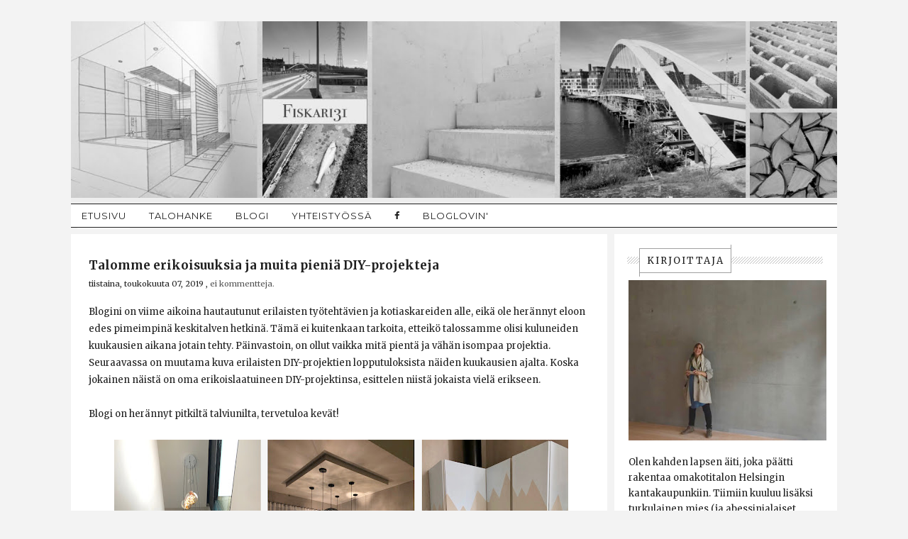

--- FILE ---
content_type: text/html; charset=UTF-8
request_url: https://fiskari31.blogspot.com/2019/05/talomme-erikoisuuksia-ja-muita-pienia.html
body_size: 23116
content:
<!DOCTYPE html>
<html xmlns='http://www.w3.org/1999/xhtml' xmlns:b='http://www.google.com/2005/gml/b' xmlns:data='http://www.google.com/2005/gml/data' xmlns:expr='http://www.google.com/2005/gml/expr'>
<head>
<link href='https://www.blogger.com/static/v1/widgets/2944754296-widget_css_bundle.css' rel='stylesheet' type='text/css'/>
<meta content='text/html; charset=UTF-8' http-equiv='Content-Type'/>
<meta content='blogger' name='generator'/>
<link href='https://fiskari31.blogspot.com/favicon.ico' rel='icon' type='image/x-icon'/>
<link href='http://fiskari31.blogspot.com/2019/05/talomme-erikoisuuksia-ja-muita-pienia.html' rel='canonical'/>
<link rel="alternate" type="application/atom+xml" title="Fiskari31 - Atom" href="https://fiskari31.blogspot.com/feeds/posts/default" />
<link rel="alternate" type="application/rss+xml" title="Fiskari31 - RSS" href="https://fiskari31.blogspot.com/feeds/posts/default?alt=rss" />
<link rel="service.post" type="application/atom+xml" title="Fiskari31 - Atom" href="https://www.blogger.com/feeds/2071881211355889502/posts/default" />

<link rel="alternate" type="application/atom+xml" title="Fiskari31 - Atom" href="https://fiskari31.blogspot.com/feeds/8201537214351106994/comments/default" />
<!--Can't find substitution for tag [blog.ieCssRetrofitLinks]-->
<link href='https://blogger.googleusercontent.com/img/b/R29vZ2xl/AVvXsEidyoIro3pazzMawXc4w6H1Od_lyEX6e9jYwUt-RqC01InSNUX_swLSdj5RmWjnpgcuEImfvfXNGnyhizBq0sK2tamZ3a6rNnHwFTpPrIkyJlVV9aF5oEknxudabzgICICU_uGquBrUHBs/s640/Kolmikuva.jpg' rel='image_src'/>
<meta content='Seuraavassa on muutama kuva erilaisten DIY-projektien lopputuloksista näiden kuukausien ajalta. Koska jokainen näistä on oma erikoislaatuineen DIY-projektinsa, esittelen niistä jokaista vielä erikseen. Blogi on herännyt pitkiltä talviunilta, tervetuloa kevät!' name='description'/>
<meta content='http://fiskari31.blogspot.com/2019/05/talomme-erikoisuuksia-ja-muita-pienia.html' property='og:url'/>
<meta content='Talomme erikoisuuksia ja muita pieniä DIY-projekteja' property='og:title'/>
<meta content='Seuraavassa on muutama kuva erilaisten DIY-projektien lopputuloksista näiden kuukausien ajalta. Koska jokainen näistä on oma erikoislaatuineen DIY-projektinsa, esittelen niistä jokaista vielä erikseen. Blogi on herännyt pitkiltä talviunilta, tervetuloa kevät!' property='og:description'/>
<meta content='https://blogger.googleusercontent.com/img/b/R29vZ2xl/AVvXsEidyoIro3pazzMawXc4w6H1Od_lyEX6e9jYwUt-RqC01InSNUX_swLSdj5RmWjnpgcuEImfvfXNGnyhizBq0sK2tamZ3a6rNnHwFTpPrIkyJlVV9aF5oEknxudabzgICICU_uGquBrUHBs/w1200-h630-p-k-no-nu/Kolmikuva.jpg' property='og:image'/>
<title>
Talomme erikoisuuksia ja muita pieniä DIY-projekteja
          | 
          Fiskari31
</title>
<meta charset='UTF-8'/>
<meta content='width=device-width, initial-scale=1, maximum-scale=1' name='viewport'/>
<link href='//maxcdn.bootstrapcdn.com/bootstrap/3.3.1/css/bootstrap.min.css' rel='stylesheet' type='text/css'/>
<link href='//maxcdn.bootstrapcdn.com/font-awesome/4.1.0/css/font-awesome.min.css' id='fontawesome' rel='stylesheet' type='text/css'/>
<link href="//fonts.googleapis.com/css?family=Montserrat:400,700%7CMerriweather:300,400,700%7CPacifico&amp;subset=cyrillic" rel="stylesheet" type="text/css">
<style type='text/css'>@font-face{font-family:'Merriweather';font-style:italic;font-weight:700;font-stretch:normal;font-display:swap;src:url(//fonts.gstatic.com/s/merriweather/v33/u-4B0qyriQwlOrhSvowK_l5-eTxCVx0ZbwLvKH2Gk9hLmp0v5yA-xXPqCzLvPee1XYk_XSf-FmQlV233AvQ.ttf)format('truetype');}</style>
<style id='page-skin-1' type='text/css'><!--
/*-----------------------------------
Blogger Template
Name : velocity
Platform : Blogger
Version : 1.0
Designer : //www.veethemes.com/
------------------------------------------------*/
/*------------------------------------------------------
Variable @ Template Designer
--------------------------------------------------------
<Group description="Header Text" selector="#header h1 ">
<Variable name="header.font" description="Font" type="font"
default="normal normal
Arial, Tahoma, Helvetica, FreeSans, sans-serif"/>
<Variable name="header.text.color" description="Text Color" type="color" default="#FF435D"/>
</Group>
<Variable name="keycolor" description="Main Color" type="color" default="#757575"/>
<Group description="Body-background" selector="body">
<Variable name="body.background.color" description="Body Color" type="color" default="#f3f3f3"/>
<Variable name="primary.background.color" description="Primary background Color" type="color" default="#28c9bc"/>
<Variable name="secondary.background.color" description="Secondary background Color" type="color" default="#28c9bc"/>
</Group>
------------------------------------------------------*/
*, *:after, *:before {box-sizing: border-box;-webkit-box-sizing: border-box;-moz-box-sizing: border-box;-webkit-font-smoothing: antialiased;font-smoothing: antialiased;text-rendering: optimizeLegibility;}
/*****************************************
reset.css
******************************************/
html, body, div, span, applet, object, iframe,
h1, h2, h3, h4, h5, h6, p, blockquote, pre,
a, abbr, acronym, address, big, cite, code,
del, dfn, em, font, img, ins, kbd, q, s, samp,
small, strike, strong, sub, sup, tt, var,
dl, dt, dd, ol, ul, li,
fieldset, form, label, legend,
table, caption, tbody, tfoot, thead, tr, th, td, figure {    margin: 0;    padding: 0;}
article,aside,details,figcaption,figure,
footer,header,hgroup,menu,nav,section {     display:block;}
table {    border-collapse: separate;    border-spacing: 0;}
caption, th, td {    text-align: left;    font-weight: normal;}
sup{    vertical-align: super;    font-size:smaller;}
code{    font-family: 'Courier New', Courier, monospace;    font-size:12px;    color:#272727;}
::selection {  background: #444;  color: #fff;  }
::-moz-selection {  background: #444;  color: #fff;  }
a img{	border: none;vertical-align: middle;}
img{vertical-align: middle;max-width:100%;}
ol, ul { padding: 10px 0 20px;  margin: 0 0 0 35px;  text-align: left;  }
ol li { list-style-type: decimal;  padding:0 0 5px;  }
ul li { list-style-type: square;  padding: 0 0 5px;  }
ul ul, ol ol { padding: 0; }
h1, h2, h3, h4, h5, h6 { font-family: merriweather,sans-serif; font-weight: normal; }
.post-body h1 { line-height: 48px; font-size: 42px; margin: 10px 0; }
.post-body h2 { font-size: 36px; line-height: 44px; padding-bottom: 5px; margin: 10px 0; }
.post-body h3 { font-size: 32px; line-height: 40px; padding-bottom: 5px; margin: 10px 0; }
.post-body h4 { font-size: 28px; line-height: 36px; margin: 10px 0;  }
.post-body h5 { font-size: 24px; line-height: 30px; margin: 10px 0;  }
.post-body h6 { font-size: 18px; line-height: 24px; margin: 10px 0;  }
/*****************************************
Global Links CSS
******************************************/
a{ color: #555; outline:none; text-decoration: none; }
a:hover,a:focus { color: #000; text-decoration:none; }
body{ background: #f3f3f3; color: #202020; padding: 30px 100px 0px 100px; font-family:merriweather,sans-serif; font-size: 13px; line-height: 25px; }
.clr { clear:both; float:none; }
.clearfix{position:relative;}
.clearfix:after,.clearfix:before{display:table;content:"";line-height:0}
/*****************************************
Wrappers
******************************************/
.ct-wrapper { padding: 0; position: relative; max-width: 1300px; margin: 0 0px auto; }
.outer-wrapper { margin:0 0px 0 0px; position: relative; }
.header-wrapper { display: inline-block; float: center; width: 100%; }
.main-wrapper { width:70%; float:left; }
#content { position: relative; width: 100%; float: right; }
.sidebar-wrapper { width:30%; float: left; }
/**** Layout Styling CSS *****/
body#layout .header-wrapper { margin-top: 25px; }
body#layout .outer-wrapper, body#layout .sidebar-wrapper, body#layout .ct-wrapper { margin: 0; padding: 50px; }
body#layout #About { width: 100%; }
body#layout .margin{display:none;}
/*****************************************
Header CSS
******************************************/
#header { display: inline-block; background:#777777; text-align: left; width: 100%;max-width:1300px }
#header-inner{ margin: 0px 0px 0 0px; background: #eeeeee; padding: 0px 50px 0 50x; }
#header h1 {
font:italic bold 30px Merriweather;
font-size: 36px;
font-style: normal;
line-height: 1;
text-transform: uppercase;
border: 0px solid #afafaf;
display: inline-block;
padding: 15px 25px;
}
#header h1 a, #header h1 a:hover {  color: transparent;  }
#header p.description {
color: #999;
font-size: 12px;
margin: 0;
padding: 0;
font-family: merriweather,sans-serif;
text-transform: capitalize;
letter-spacing: 1px;
font-weight: 100;
margin-top: 0px;
padding:0;
position: relative;
display: none;
}
#header img{   border:0 none; background:none; width:1300px; height:300; margin:0;  max-height:300px;}
a.logo {
position: relative;
display: block;
}
.margin{width:100%;height:auto;display:block;}
.margin-t-10{margin-top:0px;}
.margin-t-20{margin-top:0px;}
.margin-t-30{margin-top:0px;}
.margin-t-40{margin-top:0px;}
.margin-t-50{margin-top:0px;}
.margin-t-60{margin-top:0px;}
.margin-t-70{margin-top:0px;}
/*****************************************
Main Menu CSS
******************************************/
#navigation {height:auto }
.nav-menu { background: #202020; margin: 0 50px 0 50px auto; padding: 1px 0px 0px 0px; width: 100%; z-index: 299;border-bottom: 1px solid #ededed;border-top: 0px solid #ededed; }
.nav-menu ul{ list-style:none;  margin:0 0px 1px 0px; background: #fff; padding:0 0 0 0px; z-index: 999; }
.nav-menu ul li { display: inline-block; line-height: 1.3; list-style: none;  padding: 0; position:relative;}
.nav-menu li a {
color: #202020;
display: block;
font-size: 13px;
padding: 8px 14px 8px 15px;
position: relative;
text-decoration: none;
text-transform: uppercase;
letter-spacing: 1px;
font-family: montserrat,sans-serif;
}
.nav-menu li a:hover { color: ; }
.nav-menu li a:before,.nav-menu li a.current:before {
content: "";
position: absolute;
background: #ffffff;
border: 0px;
width: 80%;
height: 2px;
bottom: -3px;
left: 10%;
opacity: 0;
}
.nav-menu li a:hover:before,.nav-menu li a.current:before{
opacity:1;
transition:opacity .1s linear;
}
.nav-menu ul li ul {
position: absolute;
width: 200px;
background: #fff;
top: 100%;
visibility:hidden;
opacity:0;
box-shadow: 0px 0px 20px -10px #000;
-moz-box-shadow: 0px 0px 20px -10px #000;
-webkit-box-shadow: 0px 0px 20px -10px #000;
-o-box-shadow: 0px 0px 20px -10px #000;
}
.nav-menu ul li:hover ul{
visibility:visible;
opacity:1;
transition:all .2s ease-in-out;
-o-transition:all .2s ease-in-out;
-webkit-transition:all .2s ease-in-out;
-moz-transition:all .2s ease-in-out;
}
.nav-menu ul li ul li {
width: 100%;
position:relative;
}
.nav-menu ul li ul li:hover a {
background: #f3f3f3;
}
.nav-menu ul li ul li a:before{
width: 3px!important;
height: 100%!important;
left: -1px!important;
top:0!important;
}
.sticky { position: fixed; top: 0px; border-bottom: 1px solid #ddd; z-index: 99999; }
/*****************************************
|-| main Section Stylesheet |-|
******************************************/
.white{background:#fff;}
/* index gallery style */
.col{padding:8px 0px 0 0px;}
.blog-posts.hfeed {width: 100%;}
.gallery-wrapper{position:relative;max-width:100%;}
.article_image {
position:relative;
overflow:visible;
max-width:100%;
height:auto;
}
img.gallry_img {
width: 100%;
max-width: 100%;
height:auto;
}
.article_excerpt {
padding: 20px 20px 20px 25px;
padding-top:5px;
text-align: left;
position:relative;
}
.article_no_img{padding-top:10px;}
span.rdmre {
font-size: 14px;
line-height: 1;
letter-spacing: .3px;
display: block;
position:relative;
}
span.rdmre a {
position: relative;
display: inline-block;
text-align: center;
text-decoration: none;
margin-right: 25px;
padding: 11px 10px 10px 13px;
color: #202020;
background: #ffffff;
text-transform: uppercase;
font-size: 11px;
font-family: merriweather,sans-serif;
font-weight: normal;
letter-spacing: 2px;
z-index:1;
}
span.rdmre a:before, span.rdmre a:after {
content: "";
position: absolute;
width: 100%;
height: 40px;
background: transparent;
border-width: 0px 1px 1px 0px;
border-style: solid;
border-color: #A0A0A0;
right: 0px;
bottom: 0px;
}
span.rdmre a:after {
border-width: 1px 0 0 1px;
left: 0px;
right: auto;
top: 0;
bottom: auto;
height: 40px;
width: 100%;
}
span.rdmre:before {
content: "";
width: 100%;
height: 10px;
top: 13px;
background: url(https://blogger.googleusercontent.com/img/b/R29vZ2xl/AVvXsEjGZpmf0JHEP1pP3gY5jXyXDSvZL90wcryq_v3TtAql2jjD_kqdQpMVRTRkfBFj2BXUt-MzfcuNvZfktu-KTbBffum5slO2y-03VoiEAKdzhLPWu5wPGhPCl3JmxvAvL4Rt6O6Pw_hTRAI/s1600/striped-bg.png) rgba(255, 255, 255, 0);
position: absolute;
left: 0;
}
span.entry_tags {
display: inline-block;
margin-bottom: 5px;
padding:0 0px;
}
span.entry_tags a {
font-size: 10px;
padding: 9px 9px 8px 12px;
text-transform: uppercase;
letter-spacing: 2px;
color: #202020;
background: #ffffff;
position:relative;
}
span.entry_tags a:nth-child(n+2) {
display: none;
}
span.entry_tags a:after,span.entry_tags a:before {
content: "";
position: absolute;
width: 100%;
height: 35px;
background: transparent;
border-width: 0px 1px 1px 0px;
border-style: solid;
border-color: #A0A0A0;
right: -1px;
bottom: 0px;
}
span.entry_tags a:before {
border-width: 1px 0 0 1px;
right:auto;
bottom:auto;
left: 0px;
top: 0px;
}
.entry_comments {
top: 0px;
right: 20px;
display: inline-block;
float: right;
position: absolute;
text-align: center;
}
.entry_comments span {
display: block;
background: #ffffff;
width: 30px;
height: 30px;
border-radius: 15px 15px 15px 0;
-moz-border-radius: 15px 15px 15px 0;
-webkit-border-radius: 15px 15px 15px 0;
padding: 3px 0px;
border: 1px solid #aaa;
font-size:11px;
color:#202020;
}
.article_excerpt h2 {
font-size: 16px;
line-height: 1.4;
padding: 15px 0 0 0;
padding-bottom: 0;
margin-top: 0;
margin: 0 0 8px;
position: relative;
font-weight:bold;
}
.article_excerpt h2 a{color:#444;}
.entry_details {
font-size: 11px;
margin-bottom: 10px;
}
.entry_details time {
text-decoration: none;
}
.article_excerpt p {
font-size: 14px;
line-height: 1.9;
margin-bottom: 5px;
font-family: merriweather,sans-serif;
letter-spacing: .3px;
color:#202020;
}
.soc_sharing {
position: absolute;
bottom: 10px;
left: 50%;
margin-left: -29%;
}
.soc_sharing ul {
list-style: none;
padding: 0;
margin: 0;
text-align: center;
}
.soc_sharing ul li {
list-style: none;
display: inline-block;
padding: 0;
margin-left: 15px;
}
.soc_sharing ul li a {
display: block;
width: 27px;
height: 27px;
color: #fff;
font-size: 13px;
}
.post-outer {
margin-bottom: 12px;
background:#fff;
position:relative;
box-shadow: 0px 0px 0px 0px #afafaf;
-webkit-box-shadow: 0px 0px 0px 0px #afafaf;
-moz-box-shadow: 0px 0px 0px 0px #afafaf;
-o-box-shadow: 0px 0px 0px 0px #afafaf;
-ms-box-shadow: 0px 0px 0px 0px #afafaf;
}
.post.hentry {
margin: 0px;
border-radius: 1px;
}
.post_title { font-size: 17px;margin: 0; padding: 15px 0 5px;font-weight: bold;}
.post-title a{ color:#444; }
.post-title a:hover{ color: #2980B9; }
.post-body { color: #202020; line-height: 1.9; letter-spacing: .4; font-size: 13px; font-family: merriweather,sans-serif;}
.post_header { margin-bottom:15px; }
/***** Page Nav CSS *****/
#blog-pager {
display: inline-block;
margin: 20px 0 0;
overflow: visible;
padding: 50px 0;
width: 100%;
}
.showpageOf, .home-link {  display:none;  }
.showpagePoint {  background: #f3f3f3;  color: #202020; font-size:17px; margin: 0 10px 0 0;  padding: 0px 5px;  text-decoration: none;  border-radius: 3px; -moz-border-radius: 3px; -o-border-radius: 3px; -webkit-border-radius: 3px;  }
.showpage a, .showpageNum a { background: #f3f3f3; color: #202020; font-size:17px; margin: 0 10px 0 0; padding: 0px 5px; text-decoration: none; border-radius: 3px; -moz-border-radius: 3px; -o-border-radius: 3px; -webkit-border-radius: 3px; }
.showpage a:hover, .showpageNum a:hover {  background: #f3f3f3);  color: #202020;  border-radius: 3px;  -moz-border-radius: 3px;  -o-border-radius: 3px;  -webkit-border-radius: 3px;  text-decoration: none;  }
#blog-pager-newer-link { padding: 20px 5%; position: relative; text-align: left; width: 40%; }
#blog-pager-newer-link:before { content: "\00AB"; font-size: 20px; left: 0; position: absolute; top: 29%; }
#blog-pager-older-link { padding: 20px 5%; position: relative; text-align: right; width: 40%; }
#blog-pager-older-link:before { content: "\00BB"; font-size: 20px; position: absolute; right: 0; top: 29%; }
#blog-pager-newer-link .newer-text, #blog-pager-older-link .older-text { display: block; color: #202020; }
/*****************************************
Post Highlighter CSS
******************************************/
blockquote {
border-color: #ddd;
border-style: solid;
border-width: 1px 0;
color: #3D3D3D;
font-family: montserrat,sans-serif;
margin: 10px 0 20px;
padding: 15px 40px;
}
/*****************************************
Sidebar and Footer CSS
******************************************/
.sidebar { margin: 0 0 0 10px; display: block; }
.sidebar h2,.footer h2 {
font-size: 13px;
font-weight: normal;
color: #202020;
text-transform: uppercase;
background: #ffffff;
display: inline-block;
padding: 11px 10px 10px 11px;
margin-left: 15px;
margin-bottom: 10px;
margin-top: 0px;
letter-spacing: 2px;
position: relative;
z-index: 1;
}
.sidebar h2:before, .sidebar h2:after,.footer h2:after,.footer h2:before {
content: "";
position: absolute;
width: 100%;
height: 40px;
background: transparent;
border-width: 0px 1px 1px 0px;
border-style: solid;
border-color: #A0A0A0;
right: 0px;
bottom: 0px;
}
.sidebar h2:after,.footer h2:after {
border-width: 1px 0 0 1px;
left: 0px;
right: auto;
top: 0;
bottom: auto;
height: 40px;
width: 100%;
}
.sidebar .widget {
padding: 20px 15px 15px 20px;
clear: both;
font-size: 13px;
line-height: 21px;
margin-bottom: 12px;
position: relative;
background:#fff;
box-shadow: 0px 0px 0px 0px #afafaf;
-webkit-box-shadow: 0px 0px 0px 0px #afafaf;
-moz-box-shadow: 0px 0px 0px 0px #afafaf;
-o-box-shadow: 0px 0px 0px 0px #afafaf;
-ms-box-shadow: 0px 0px 0px 0px #afafaf;
}
.sidebar .widget:after {
content: "";
position: absolute;
width: 88%;
height: 10px;
top: 32px;
background: url(https://blogger.googleusercontent.com/img/b/R29vZ2xl/AVvXsEjGZpmf0JHEP1pP3gY5jXyXDSvZL90wcryq_v3TtAql2jjD_kqdQpMVRTRkfBFj2BXUt-MzfcuNvZfktu-KTbBffum5slO2y-03VoiEAKdzhLPWu5wPGhPCl3JmxvAvL4Rt6O6Pw_hTRAI/s1600/striped-bg.png) repeat;
right: 20px;
}
.footer .widget:after {
content: "";
position: absolute;
width: 88%;
height: 10px;
top: 28px;
background: url(https://blogger.googleusercontent.com/img/b/R29vZ2xl/AVvXsEjGZpmf0JHEP1pP3gY5jXyXDSvZL90wcryq_v3TtAql2jjD_kqdQpMVRTRkfBFj2BXUt-MzfcuNvZfktu-KTbBffum5slO2y-03VoiEAKdzhLPWu5wPGhPCl3JmxvAvL4Rt6O6Pw_hTRAI/s1600/striped-bg.png) repeat;
right: 20px;
}
.sidebar ul { margin: 0; padding: 0; list-style: none; }
.sidebar li {
border-bottom: 1px solid #afafaf;
line-height: normal;
list-style: none !important;
margin: 8px 0;
overflow: visible;
padding: 0 0 10px;
}
div#footer {
background: #FFFFFF;
padding: 0 0 0 20px;
margin: 0 0;
border-top: 0px solid #afafaf;
}
div#footer > div {padding-top: 10px;padding-bottom: 0px;}
#footer ul {margin: 0;padding: 0;}
.footer li {list-style: none;padding: 0;padding-bottom: 0px;}
.footer {width: 30%;float: left;margin-right: 40px;color:#444;}
#footer3 {margin: 0;}
.footer .widget {padding: 5px;font-size: 13px;line-height: 1.8;position:relative;}
.footer .widget:after {
width: 94%;
}
.footer h2 {
top: 10px;
margin-left: 10px;
margin-bottom: 35px;
}
.footer_credits {color: #444;display: block;font-size: 13px;line-height: 23px;margin: 20px 5px 5px 5px;padding: 5px 0px 5px 10px;text-align: left;font-weight: 300;border-top: 1px solid #afafaf;}
.footer a {color: #444;}
.footer_credits a { color: #444;text-decoration:none; }
/*****************************************
Custom Widget CSS
******************************************/
/***** Search Form *****/
#searchform fieldset { background: #F1F4F9; border: 1px solid #F1F4F9; color: #888888; width: 98%; }
#searchform fieldset:hover { background: #fff; }
#s { background: url("https://blogger.googleusercontent.com/img/b/R29vZ2xl/AVvXsEhOF-hGnNeJ0ObBA-VLnt2EiIH0jyVGfX0Zsd6zpuQYU1Jmcq9DPd63n9sMhb64XW4kqA3WWviC2Yc_O75CMGt0wAqBiebi8y3i02xsaX9IEJADwnXh4URQVfSVafZJQlcLVwtn2dOz6trs/s1600/sprites.png") no-repeat scroll right -60px rgba(0, 0, 0, 0); border: 0 none; color: #888888; float: left; margin: 8px 5%; padding: 0 10% 0 0; width: 80%; }
/***** Custom Labels *****/
.cloud-label-widget-content { display: inline-block; text-align: left; }
.cloud-label-widget-content .label-size { display: inline-block; float: left; font-family: merriweather,sans-serif; font-weight: normal; line-height: normal; margin: 5px 5px 0 0; opacity: 1; text-transform: uppercase; }
.cloud-label-widget-content .label-size a { color: #000 !important; float: left; padding: 5px; }
.cloud-label-widget-content .label-size:hover a { color: #555 !important; }
.cloud-label-widget-content .label-size .label-count { color: #555; padding: 5px 0; float: left; }
.Label ul {
display: inline-block;
width:100%;
}
.Label li {
border: 0;
display: inline-block;
padding: 0;
margin: 0;
margin-right: 4px;
margin-bottom: 4px;
float: left;
}
.Label li a {
display: block;
color: #fff;
padding: 5px 5px 4px;
line-height: 1;
background: #3a3a3a;
font-size: 12px;
text-transform: uppercase;
font-weight: bold;
}
/***** Popular Post *****/
.PopularPosts .widget-content ul li {
padding:10px 0!important;
position: relative;
}
.PopularPosts .item-thumbnail img, .item-thumb img {
display:block;
max-width:110px;
width:auto;
height:auto;
margin:0;
padding:0;
}
.item-snippet {
display: none;
}
.item-thumb.random_post_img {
float: left;
margin-right: 10px;
}
.footer .popular-posts img {
max-width: 72px;
}
.footer .popular-posts li:nth-child(n+5) {
display: none;
}
/***** Blogger Contact Form Widget *****/
.contact-form-email, .contact-form-name, .contact-form-email-message, .contact-form-email:hover, .contact-form-name:hover, .contact-form-email-message:hover, .contact-form-email:focus, .contact-form-name:focus, .contact-form-email-message:focus { background: #3a3a3a; border: 1px solid transparent; box-shadow: 0 1px 1px transparent inset; max-width: 300px; color: #fff; }
.contact-form-button-submit { background: #3a3a3a; border: medium none; float: right; height: auto; margin: 10px 0 0; max-width: 300px; padding: 5px 10px; width: 100%; cursor: pointer; }
.contact-form-button-submit:hover { background: #3a3a3a; border: none; }
/***** Profile Widget CSS *****/
.author_img{
position:relative;
}
.author_img img {
max-width: 100%;
width: 100%;
}
.author_img .overlay {
display: block;
margin: 0 auto;
position: absolute;
z-index: 3;
background: rgba(0, 0, 0, 0.8);
overflow: visible;
-webkit-transition: all 0.5s;
-moz-transition: all 0.5s;
-o-transition: all 0.5s;
transition: all .5s;
}
.author_img .overlay {
top: 0;
bottom: 0;
left: 0;
right: 0;
opacity: 0;
}
.author_img .overlay .expand {
left: 0;
right: 0;
top: 50px;
margin: 0 auto;
opacity: 0;
-webkit-transition: all 0.3s;
-moz-transition: all 0.3s;
-o-transition: all 0.3s;
transition: all 0.3s;
}
.expand{
display: block;
position: absolute;
z-index: 100;
text-align: center;
color: #fff;
line-height: 50px;
font-weight: 700;
font-size: 20px;
list-style: none;
padding: 0;
}
.author_img:hover .overlay {
opacity: 1;
}
.author_img:hover .overlay .expand {
top: 52%;
margin-top: -30px;
opacity: 1;
}
.expand .social-icon {
display: inline;
margin-left: 5px;
margin-right: 5px;
border: 0;
}
.expand .social-icon a {
color: #eee;
}
.effects .img a {
display: inline;
margin: auto;
padding: 0;
max-width: 100%;
height: auto;
color: #fff;
}
.author_info {
margin-top: 20px;
font-size: 13px;
letter-spacing: 1.4;
line-height: 1.7;
}
.author_info h4 {
margin-bottom: 10px;
font-size: 16px;
text-transform: uppercase;
color: #202020;
font-weight: bold;
}
.author_info h5 {
font-size: 13px;
text-transform: uppercase;
margin-bottom: 10px;
}
/* email box */
input.follow-by-email-address {
padding: 10px 26px;
line-height: 1;
min-height: 32px;
font-size: 10px!important;
letter-spacing: 1px;
text-transform: uppercase;
border: 0!important;
outline: 0!important;
background: #3a3a3a;
vertical-align: middle;
}
input.follow-by-email-submit {
border-radius: 0;
-webkit-border-radius: 0;
-moz-border-radius:0;
min-width: 60px;
width: auto;
outline:0;
background:#ffffff;
}
/*-----------[ share-wrapper ]-----------*/
.post-footer{margin-top:30px;}
.share-wrapper{margin-bottom:30px;}
.share-wrapper, .authorboxwrap {margin-bottom: 50px;}
.share-wrapper ul {padding: 0;margin: 0;text-align: center;}
.share-wrapper li {list-style: none;display: inline-block;margin-right: 10px;padding: 0;margin-bottom: 30px;}
.share-wrapper li:first-child {display: block;margin-bottom: 20px;font-size: 16px;}
.share-wrapper li a{display:block;text-align: center;position:relative;}
.share-wrapper li a {
color: #555;
background: #ffffff;
font-size: 20px;
line-height: 1;
padding: 5px 10px;
}
.share-wrapper li a span {
font-size: 13px;
margin-left: 10px;
top: -2px;
position: relative;
}
.share-wrapper li a:before, .share-wrapper li a:after {
content: "";
position: absolute;
width: 100%;
height: 37px;
background: transparent;
border-width: 0px 1px 1px 0px;
border-style: solid;
border-color: #A0A0A0;
right: 0px;
bottom: 0px;
}
.share-wrapper li a:after {
right: auto;
left: 0;
bottom: auto;
top:0;
border-width: 1px 0px 0px 1px;
}
/*------[author-box ]-------*/
.avatar-container {width: 170px;float: left;}
.avatar-container img {width: 125px;height: auto;border: 5px solid transparent;box-shadow: 0px 0px 20px -5px #000;-moz-box-shadow: 0px 0px 20px -5px #000;-webkit-box-shadow: 0px 0px 20px -5px #000;-ms-box-shadow: 0px 0px 20px -5px #000;-o-box-shadow: 0px 0px 20px -5px #000;}
.author_description_container {margin-left: 170px;}
.author_description_container h4 {font-weight:600;font-size: 16px;display: block;margin-bottom: 10px;}
.author_description_container h4 a{color: #444;}
.author_description_container p {font-size: 13px;line-height: 1.7;margin-bottom: 15px;}
.authorsocial a {display: inline-block;margin-right: 5px;text-align: center;float:left;margin-right:2px;}
.authorsocial a i {width: 30px;height: 30px;padding: 8px 9px;display: block;background: #E9E9E9!important;color: #555;}
/*------*|*|*| Related Posts *|*|*|----------*/
div#related-posts {font-size: 16px;display: inline-block;width: 100%;}
div#related-posts h5 {font-size: 16px;text-transform: uppercase;margin: 0 0 25px;padding-bottom:15px;font-weight: 900;letter-spacing: 1px;text-align:center;position:relative;}
div#related-posts h5:after {content: "";position: absolute;width: 4px;height: 4px;background: #222;border-radius: 50%;bottom: 0;left: 47%;box-shadow: 1em 0px 0px 0px #222,2em 0px 0px 0px #222;}
div#related-posts ul {padding: 0;margin: 0;display: inline-block;width: 100%;}
div#related-posts ul li {
list-style: none;
display: table;
float: left;
width: 49.5%;
min-height: 85px;
padding: 0;
margin:0 0 25px;
position: relative;}
div#related-posts img {
padding: 0;
width:100%;
height:auto;
}
a.related-thumbs {position: relative;
display: block;
width: 100px;
float: left;
margin-right: 15px;}
a.related-title {
font-weight: 400;
font-size: 13px;
line-height: 1.7;
display: block;
padding-top: 0;
letter-spacing: 1px;
margin: 0;
color: #444;
}
/*--------- [sidebar newsletter ]----------*/
div#blog_newsletter h5{font-size: 13px;margin-bottom: 10px;}
div#blog_newsletter p{font-size:13px; line-height:1.7;margin-bottom: 20px;}
div#blog_newsletter input#subbox {color:#202020;line-height: 1;background: #fff;border: none;border-radius: 2px;font-size: 13px;letter-spacing: 1px;min-height: 10px;margin: 0 0 20px;padding: 5px 10px;width: 100%;box-shadow: none;-webkit-box-shadow: none;-moz-box-shadow: none;-ms-box-shadow: none;outline: 0;border: 1px solid #afafaf;}
div#blog_newsletter input#subbutton { background: #eeeeee; border: 1px solid #afafaf; color: #202020; width: 30%; float: left; margin-left: 110px}
/*****************************************
Comments CSS
******************************************/
.comments { margin-top: 10px; }
.comments h4 { font-size: 13px; margin: 0 0 18px; text-transform: uppercase; }
.comments .comments-content .comment-thread ol { overflow: visible; margin: 0; }
.comments .comments-content .comment:first-child { padding-top: 0; }
.comments .comments-content .comment { margin-bottom: 0; padding-bottom: 0; }
.comments .avatar-image-container { max-height: 60px; width: 60px; }
.comments .avatar-image-container img { max-width: 60px; width: 100%; }
.comments .comment-block { background: #fff; margin-left: 72px; padding: 14px 0 0 20px; border-radius: 2px; -moz-border-radius: 2px; -webkit-border-radius: 2px; }
.comments .comments-content .comment-header a { color: #444; text-transform: capitalize; }
.comments .comments-content .user { display: block; font-style: normal; font-weight: bold; }
.comments .comments-content .datetime { margin-left: 0; }
.comments .comments-content .datetime a { font-size: 13px; text-transform: uppercase; }
.comments .comments-content .comment-header, .comments .comments-content .comment-content { margin: 0 20px 0 0; }
.comments .comment-block .comment-actions { display: block; text-align: right; }
.comments .comment .comment-actions a { border-radius: 2px; -moz-border-radius: 2px; -webkit-border-radius:2px; background: #ffffff; color: #444; display: inline-block; font-size: 13px; line-height: normal; margin-left: 1px; padding: 5px 8px; }
.comments .comment .comment-actions a:hover { text-decoration: none; }
.comments .thread-toggle { display: none; }
.comments .comments-content .inline-thread { border-left: 1px solid #202020; margin: 0 0 20px 35px !important; padding: 0 0 0 20px; }
.comments .continue { display: none; }
.comment-thread ol { counter-reset: countcomments; }
.comment-thread li:before { color: #999; content: counter(countcomments, decimal); counter-increment: countcomments; float: right; font-size: 22px; padding: 15px 20px 10px; position: relative; z-index: 10; }
.comment-thread ol ol { counter-reset: contrebasse; }
.comment-thread li li:before { content: counter(countcomments,decimal) "." counter(contrebasse,lower-latin); counter-increment: contrebasse; float: right; font-size: 18px; }
.comments .comments-content .icon.blog-author{width:auto;height:auto;margin:0;position:relative;}
.vt_menu_toggle{display:none;cursor:pointer;position: absolute;width: 30px;height: 30px;text-align: center;right: 20px;top: -95px;font-size: 21px;}
/*****************************************
Responsive styles
******************************************/
@media screen and (max-width: 960px) {
body{ background: #f3f3f3; color: #202020; padding: 10px; font-family:merriweather,sans-serif; font-size: 13px; line-height: 25px; }
.ct-wrapper{ padding:0; }
.main-wrapper { margin-right:0; width:100%; }
.sidebar-wrapper{ float: left; width: auto; margin-top: 30px; }
#About .widget-content .main-wrap { margin-right: 0; }
#About .widget-content .main-wrap .info { float: none; text-align: center; width: 90%; padding: 10px 5%; }
#About .widget-content .side-wrap { width: 100%; float: none; text-align: center; }
.sticky { position: static; }
}
@media screen and (max-width: 800px){
body{ background: #f3f3f3; color: #202020; padding: 10px; font-family:merriweather,sans-serif; font-size: 13px; line-height: 25px; }
#comment-editor { margin:10px; }
#header-inner {padding: 5px 0 0 0;}
.nav-menu{border-top:50px;}
.outer-wrapper {margin-top: 0px;}
span.vt_menu_toggle {display:inline-block;}
ul.blog_menus{display:none;position: absolute;background: #fff;width: 220px;}
ul.blog_menus li {width: 100%;display: block;}
.nav-menu li a:before, .nav-menu li a.current:before {width: 3px;height: 100%;bottom: 0;left: 0;}
.nav-menu li a:hover {background: #F9F9F9;}
.nav-menu ul li ul {top: 50px;right: 75%;}
}
@media screen and (max-width: 620px){
#header img {max-height: 70px;}
body{ background: #f3f3f3; color: #202020; padding: 10px; font-family:merriweather,sans-serif; font-size: 13px; line-height: 25px; }
.footer {width: 100%;margin: 0;margin-bottom: 30px;}
.col,.ct-wrapper{padding:0;}
span.share-text {display: none;}
.share-wrapper li a {font-size: 16px;padding: 9px 10px;width: 34px;height: 34px;}
.avatar-container {width: 120px;}
.author_description_container {margin-left: 120px;}
.avatar-container img{width:100%;height:auto;}
}
@media screen and (max-width: 420px){
body{ background: #f3f3f3; color: #202020; padding: 10px; font-family:merriweather,sans-serif; font-size: 13px; line-height: 25px; }
.comments .comments-content .datetime{    display:block;    float:none;    }
.comments .comments-content .comment-header {    height:70px;    }
}
@media screen and (max-width: 320px){
body{ background: #f3f3f3; color: #202020; padding: 10px; font-family:merriweather,sans-serif; font-size: 13px; line-height: 25px; }
.ct-wrapper{ padding:0; }
.post-body img{  max-width: 230px; }
.comments .comments-content .comment-replies {    margin-left: 0;    }
}
/*****************************************
Hiding Header Date and Feed Links
******************************************/
h2.date-header,span.blog-admin{display:none;visibility:hidden;opacity:0;}
.playbutton {position: relative;padding-bottom: 56.25%; /* 16:9 */padding-top: 25px;height: 0;}
.playbutton iframe {position: absolute;top: 0;left: 0;width: 100%;height: 100%;}
/*------------------------------------
css3 animation
------------------------------------*/
@keyframes bigEntrance{0%{transform:scale(0.5);opacity:.5}30%{transform:scale(1.03);opacity:1}45%{transform:scale(0.98);opacity:1}60%{transform:scale(1.01);opacity:1}100%{transform:scale(1);opacity:1}}@-webkit-keyframes bigEntrance{0%{-webkit-transform:scale(0.5);opacity:.5}30%{-webkit-transform:scale(1.03);opacity:1}45%{-webkit-transform:scale(0.98);opacity:1}60%{-webkit-transform:scale(1.01);opacity:1}100%{-webkit-transform:scale(1);opacity:1}}.bigEntrance{animation-name:bigEntrance;-webkit-animation-name:bigEntrance;animation-duration:.7s;-webkit-animation-duration:.7s;animation-timing-function:ease-out;-webkit-animation-timing-function:ease-out;visibility:visible!important}
#Attribution1 {display: none;}

--></style>
<style type='text/css'>
        .post-body img{ height: auto; max-width: 100%; }
        .post-outer {
          padding: 20px 20px 20px 25px;
        }
      </style>
<style id='owl-carousel' type='text/css'>
      /* 
      *  Core Owl Carousel CSS File
      *  v1.3.3
      */
      /* clearfix */
      .owl-carousel .owl-wrapper:after{content:":."display:block;clear:both;visibility:hidden;line-height:0;height:0}.owl-carousel{display:none;position:relative;width:100%;-ms-touch-action:pan-y}.owl-carousel .owl-wrapper{display:none;position:relative}.owl-carousel .owl-wrapper-outer{overflow:visible;position:relative;width:100%}.owl-carousel .owl-wrapper-outer.autoHeight{-webkit-transition:height 500ms ease-in-out;-moz-transition:height 500ms ease-in-out;-ms-transition:height 500ms ease-in-out;-o-transition:height 500ms ease-in-out;transition:height 500ms ease-in-out}.owl-carousel .owl-item{float:left}.owl-controls .owl-buttons div,.owl-controls .owl-page{cursor:pointer}.owl-controls{-webkit-user-select:none;-khtml-user-select:none;-moz-user-select:none;-ms-user-select:none;user-select:none;-webkit-tap-highlight-color:transparent}.grabbing{cursor:url(../images/grabbing.png) 8 8,move}.owl-carousel .owl-item,.owl-carousel .owl-wrapper{-webkit-backface-visibility:hidden;-moz-backface-visibility:hidden;-ms-backface-visibility:hidden;-webkit-transform:translate3d(0,0,0);-moz-transform:translate3d(0,0,0);-ms-transform:translate3d(0,0,0)}.owl-theme .owl-controls{margin-top:0px;text-align:center;position:absolute;bottom:0px;right:10px;}
      .owl-theme .owl-controls .owl-buttons div {color: #060606;display: inline-block;zoom: 1;margin: 0px;padding:0px;font-size: 30px;width: 40px;-webkit-border-radius: 3px;
        -moz-border-radius: 3px;border-radius: 3px;background: #FFFFFF;filter: Alpha(Opacity=50);
        opacity: .9;}.owl-theme .owl-controls.clickable .owl-buttons div:hover{filter:Alpha(Opacity=100);opacity:1;text-decoration:none}.owl-theme .owl-controls .owl-page{display:inline-block;zoom:1}.owl-theme .owl-controls .owl-page span{display:block;width:12px;height:12px;margin:5px 3px;filter:Alpha(Opacity=95);opacity:.95;-webkit-border-radius:20px;-moz-border-radius:20px;border-radius:20px;background:#fff;}.owl-theme .owl-controls .owl-page.active span{filter:Alpha(Opacity=100);opacity:1;border:3px solid rgba(0,0,0,.6);}.owl-theme .owl-controls.clickable .owl-page:hover span{filter:Alpha(Opacity=100);opacity:1}.owl-theme .owl-controls .owl-page span.owl-numbers{height:auto;width:auto;color:#FFF;padding:2px 10px;font-size:12px;-webkit-border-radius:30px;-moz-border-radius:30px;border-radius:30px}@-webkit-keyframes preloader{0%{transform:translateY(0) scaleX(1.6);-webkit-transform:translateY(0) scaleX(1.6);-ms-transform:translateY(0) scaleX(1.6)}33%{transform:translateY(0) scaleX(1) scaleY(1.3);-webkit-transform:translateY(0) scaleX(1) scaleY(1.3);-ms-transform:translateY(0) scaleX(1) scaleY(1.3)}100%{transform:translateY(-150px) scaleX(1) scaleY(1.1);-webkit-transform:translateY(-150px) scaleX(1) scaleY(1.1);-ms-transform:translateY(-150px) scaleX(1) scaleY(1.1)}}@keyframes preloader{0%{transform:translateY(0) scaleX(1.6);-webkit-transform:translateY(0) scaleX(1.6);-ms-transform:translateY(0) scaleX(1.6)}33%{transform:translateY(0) scaleX(1) scaleY(1.3);-webkit-transform:translateY(0) scaleX(1) scaleY(1.3);-ms-transform:translateY(0) scaleX(1) scaleY(1.3)}100%{transform:translateY(-150px) scaleX(1) scaleY(1.1);-webkit-transform:translateY(-150px) scaleX(1) scaleY(1.1);-ms-transform:translateY(-150px) scaleX(1) scaleY(1.1)}}.owl-item.loading{width:100%;height:auto}.owl-item.loading:after{content:''position:absolute;margin-top:50%;left:calc(50% - 16px);height:32px;width:32px;background:#D75752;border-radius:50%;-moz-border-radius:50%;-webkit-border-radius:50%;-webkit-animation:preloader 400ms ease-out;animation:preloader 400ms ease-out;animation-iteration-count:infinite;animation-direction:alternate;-webkit-animation-iteration-count:infinite;-webkit-animation-direction:alternate}.owl-wrapper-outer {max-height: 565px;}
      .owl_carouselle .owl-controls .owl-page span {width: 13px;height: 13px;}.owl_carouselle .owl-controls .owl-page.active span {border:0;background:$(primary.background.color)}.owl_carouselle .owl-controls .owl-page span{background:#fff;}.owl_carouselle .owl-controls .owl-page span {background: #fff;}.owl_carouselle .owl-controls {text-align: center;position: static;width: 100%;height: 0;}.owl-theme .owl-controls .owl-buttons div {position: absolute;right: 5px;top: 5px;}.owl-theme .owl-controls .owl-buttons div.owl-next {right: 50px;}
    </style>
<link href="//brutaldesign.github.io/swipebox/src/css/swipebox.css" rel="stylesheet" type="text/css">
<link href="//yourjavascript.com/5421523017/simple-line-icons.js" rel="stylesheet" type="text/css">
<script src="//ajax.googleapis.com/ajax/libs/jquery/1.10.1/jquery.min.js" type="text/javascript"></script>
<script type='text/javascript'>
      //<![CDATA[
      function random_posts(c) {
        document.write("<ul class='random_posts'>");
        for (var a = 0; a < c.feed.entry.length; a++) {
          for (var b = 0; b < c.feed.entry[a].link.length; b++)
            if ("alternate" == c.feed.entry[a].link[b].rel) {
              var e = c.feed.entry[a].link[b].href;
              break
            }
          var d = c.feed.entry[a].published.$t,
              h = d.substring(0, 4),
              k = d.substring(5, 7),
              d = d.substring(8, 10),
              l = c.feed.entry[a].title.$t,
              g = c.feed.entry[a].category[0].term,
              f = c.feed.entry[a].media$thumbnail.url; - 1 != f.indexOf("img.youtube.com") && (f = c.feed.entry[a].media$thumbnail.url.replace("default", "0"));
          b = '<li class="random-post-wrapper"><div class="item-thumb random_post_img"><a href="' + e + '"><img src="' + f.replace("/s72-c/", "/s110/") + '"/></a></div><div class="item-title"><a href="' + e + '">' + l + '</a></div></li>';
          document.write(b);
        }document.write("</ul>");
      };
      //]]>
    </script>
<script type='text/javascript'>
      //<![CDATA[
      // JavaScript Document
      function removeHtmlTag(e, t) {
        if (e.indexOf("<") != -1) {
          var n = e.split("<");
          for (var r = 0; r < n.length; r++) {
            if (n[r].indexOf(">") != -1) {
              n[r] = n[r].substring(n[r].indexOf(">") + 1, n[r].length)
            }
          }
          e = n.join("")
        }
        t = t < e.length - 1 ? t : e.length - 2;
        while (e.charAt(t - 1) != " " && e.indexOf(" ", t) != -1) t++;
        e = e.substring(0, t - 1);
        return e + " ..."
      }
      function rm(e, t, n,date,comment,tag,author) {
        var r = document.getElementById(e);
        var i = document.getElementById(n);
        var comment = comment;
        var tag = tag;
        var s = "";
        var o = r.getElementsByTagName("img");
        var u = r.getElementsByTagName("iframe");
        var a = summary_noimg;
        var p = "";
        var popup = "window.open(this.href, 'windowName', 'width=550, height=600, left=24, top=24, scrollbars, resizable'); return false;";
        if (o.length >= 1) {
          s = '<div class="gallery-wrapper"><div class="article_image"><img class="gallry_img" src="'+o[0].src.replace(/s\B\d{2,4}/,'s' + 720)+'" style=""/></div><div class="mask"><a href="'+o[0].src+'" class="swipebox fancy-gallery"><div class="mask_circle"><img src="https://blogger.googleusercontent.com/img/b/R29vZ2xl/AVvXsEjjaNuAS7tjmVBtlLrk0P06KmidhFhf3Pit9fCG8Q03XU3ogDHC8o1gGn4-Wr2e25XmDnidB5JHOsur_TqKepk13GqwLnqglY7w3Qc3Ul7bcsj3d8RQvqzjLIfWTOVZo0yOcv95LUeypApr/s70/icon_magnify.png" alt="" width="0" height="0"/></div></a></div></div>';
          a = summaryi;
        }
        if (r.innerHTML.indexOf("thumbvideo") != -1) {
          s = '<div class="playbutton"><a title="" href="' + t + '"><img alt="" class="imgcon" src="' + o[0].src + '" width="' + thw + 'px" height="' + thh + 'px"/></a></div>';
          a = summaryv
        }
        if (r.innerHTML.indexOf("http://www.youtube.com/v/") != -1) {
          var v = u[0].src;
          var m = v.substring(v.indexOf("http://www.youtube.com/v/") + 25);
          s = '<div class="playbutton"><a href="' + t + '"><iframe class="imgcon" src="http://www.youtube.com/embed/' + m + '" width="' + thw + 'px" height="' + thh + 'px"></iframe></div>';
          a = summaryi
        }
        if (r.innerHTML.indexOf("http://www.youtube.com/embed/") != -1) {
          var v = u[0].src;
          var m = v.substring(v.indexOf("http://www.youtube.com/embed/") + 29);
          s = '<div class="playbutton youtube"><iframe class="imgcon" src="http://www.youtube.com/embed/' + m + '" width="' + thw + 'px" height="' + thh + 'px"></iframe></div>';
          a = summaryi;
        }
        if (r.innerHTML.indexOf("//www.youtube.com/embed/") != -1) {
          var v = u[0].src;
          var m = v.substring(v.indexOf("//www.youtube.com/embed/") + 24);
          s = '<div class="playbutton youtube"><iframe class="imgcon" src="http://www.youtube.com/embed/' + m + '" width="' + thw + 'px" height="' + thh + 'px"></iframe></div>';
          a = summaryi;
        }
        if (r.innerHTML.indexOf("http://www.youtube-nocookie.com/embed/") != -1) {
          var v = u[0].src;
          var m = v.substring(v.indexOf("http://www.youtube-nocookie.com/embed/") + 38);
          s = '<div class="playbutton youtube" ><iframe class="imgcon" src="http://www.youtube.com/embed/' + m + '" width="' + thw + 'px" height="' + thh + 'px"></iframe></div>';
          a = summaryv;
        }
        if (r.innerHTML.indexOf("//www.youtube-nocookie.com/embed/") != -1) {
          var v = u[0].src;
          var m = v.substring(v.indexOf("//www.youtube-nocookie.com/embed/") + 33);
          s = '<div class="playbutton youtube"><iframe class="imgcon" src="http://www.youtube.com/embed/' + m + '" width="' + thw + 'px" height="' + thh + 'px"></iframe></div>';
          a = summaryi;
        }
        if (r.innerHTML.indexOf("http://player.vimeo.com/video/") != -1) {
          var v = u[0].src;
          var m = v.substring(v.indexOf("http://player.vimeo.com/video/") + 30);
          s = '<div class="playbutton vimeo"><iframe class="imgcon" src="//player.vimeo.com/video/' + m + '" width="' + thw + 'px" height="' + thh + 'px" ></iframe></div>';
          a = summaryi;
        }
        if (r.innerHTML.indexOf("//player.vimeo.com/video/") != -1) {
          var v = u[0].src;
          var m = v.substring(v.indexOf("//player.vimeo.com/video/") + 25);
          s = '<div class="playbutton vimeo"><iframe class="imgcon" src="//player.vimeo.com/video/' + m + '" width="' + thw + 'px" height="' + thh + 'px" ></iframe></div>';
          a = summaryi;
        }
        var g ='<div class="article_wrapper"><div class="article_container">'+ s +'<div class="article_excerpt"><div class="article_header"><span class="entry_tags">'+tag+'</span><div class="entry_comments"><a href="'+t+'#comments"><span>'+comment+'</span></a></div><h2 class="entry_title"><a href="'+t+'">'+n+'</a></h2><div class="entry_details"><time>'+date+'</time> , '+author+'</div></div><p>'+  removeHtmlTag(r.innerHTML, a)  +'</p><div class="text-right"><span class="rdmre"><a href="'+t+'">'+Readmore_word+'</a></span></div></div></div></div></div></div></div>';
        if (o.length < 1){
          var f = '<div class="article_no_img article_video">'+g+'</div>';
        }
        if (o.length >= 1){ var f = g; }
        r.innerHTML = f;
      };
      var Readmore_word = "Lue lisää"; // Append  " Lue lisää " String after post break 
      var summary_noimg = 500;
      summaryi = 390;
      summaryv = 380;
      thh = 420;
      thw = 674;
      jQuery(document).ready(function() { 
        $('.share_toggle').click(function() {
          var socialsdiv = $(this).next(".socials");
          socialsdiv.toggle("slow");
        });
        $(".vt_menu_toggle").click(function() {
          $("ul.blog_menus").slideToggle()
        });
        $(function () {    
          $('.nav-menu li').hover(function () {
            $('ul', this).stop(true, true).slideDown(200);
          }, function () {
            $('ul', this).stop(true, true).slideUp(200);
          });
        });
      });  
      //]]></script>
<link href='https://www.blogger.com/dyn-css/authorization.css?targetBlogID=2071881211355889502&amp;zx=2620b3d9-bb96-42e1-8668-fde716dcb912' media='none' onload='if(media!=&#39;all&#39;)media=&#39;all&#39;' rel='stylesheet'/><noscript><link href='https://www.blogger.com/dyn-css/authorization.css?targetBlogID=2071881211355889502&amp;zx=2620b3d9-bb96-42e1-8668-fde716dcb912' rel='stylesheet'/></noscript>
<meta name='google-adsense-platform-account' content='ca-host-pub-1556223355139109'/>
<meta name='google-adsense-platform-domain' content='blogspot.com'/>

<!-- data-ad-client=ca-pub-1704380818786137 -->

</head>
<!--<body>-->
<body>
<header class='white clearfix' id='blog_header'>
<div class='header-wrapper'>
<div class='ct-wrapper'>
<div class='margin margin-t-30'></div>
<div class='header section' id='header'><div class='widget Header' data-version='1' id='Header1'>
<div id='header-inner'>
<a class='logo' href='https://fiskari31.blogspot.com/' style='display: inline-block'>
<img alt='Fiskari31' id='Header1_headerimg' src='https://blogger.googleusercontent.com/img/b/R29vZ2xl/AVvXsEghOJG1BT3ARAh2xcKniXHDRSLtI4qw4Sk9vOD-e6C87KGOp3cQI0KFqC6tK1i03KI-CxyuKvpftSnqzTICwnMJjVAqBDtCmF3OpAmfscF7mqv1uF3Tg6VqCOBCpiIdZy6jg_rumWtvvE0/s1600-r/uusi+etusivu6+kopio.jpg' style='display: block'/>
</a>
</div>
</div></div>
<div class='margin margin-t-30'></div>
</div>
</div>
<div class='clr'></div>
<div class='navigation section' id='navigation'><div class='widget HTML' data-version='1' id='HTML77'>
<div class='nav-menu'>
<div class='ct-wrapper'>
<span class='vt_menu_toggle' href='#'>
<i class='fa fa-bars'></i>
</span>
<ul class='clearfix blog_menus'>
<li>
<a class='current' href='https://fiskari31.blogspot.com/'>
                      Etusivu
                    </a>
</li>
<li>
<a href='#'>
                      Talohanke
                    </a>
<ul class='sub-menu'>
<li>
<a href='http://fiskari31.blogspot.fi/p/fiskarin.html'>
                          Ryhmästä
                        </a>
</li>
<li>
<a href='http://fiskari31.blogspot.fi/p/suunnitelmat.html'>
                          Suunnitelmat
                        </a>
</li>
<li>
<a href='http://fiskari31.blogspot.fi/p/havainnekuvia_4.html'>
                          Havainnekuvia
                        </a>
</li>
</ul>
</li>
<li>
<a href='http://fiskari31.blogspot.fi/p/tarinamme.html'>
                      Blogi
                    </a>
</li>
<li>
<a href='http://fiskari31.blogspot.fi/p/yhteistyokumppanit_22.html'>
                      Yhteistyössä
                    </a>
</li>
<li>
<a href='https://www.facebook.com/fiskari31' target='_blank'>
<i class='fa fa-facebook'></i>
</a>
</li>
<li>
<a href='https://www.bloglovin.com/blogs/fiskari31-14496589' target='_blank'>Bloglovin'</a>
</li>
</ul>
</div>
</div>
</div></div>
<div class='clr'></div>
</header>
<div class='ct-wrapper'>
<div class='outer-wrapper'>
<div class='main-wrapper'>
<div class='content col section' id='content'><div class='widget Blog' data-version='1' id='Blog1'>
<div class='blog-posts hfeed'>
<!--Can't find substitution for tag [defaultAdStart]-->
<div class='post-outer'>
<div class='post hentry'>
<h1 class='post_title entry-title'>
Talomme erikoisuuksia ja muita pieniä DIY-projekteja
</h1>
<div class='entry_details post_header'>
<span class='article-timestamp'>
<time>
tiistaina, toukokuuta 07, 2019
</time>
</span>
                      ,
                      
<span class='article-comment-link'>
<a href='https://fiskari31.blogspot.com/2019/05/talomme-erikoisuuksia-ja-muita-pienia.html#comment-form' onclick=''>

                              ei kommentteja.
                            
</a>
</span>
</div>
<div class='post-body entry-content' id='post-body-8201537214351106994'>
Blogini on viime aikoina hautautunut erilaisten työtehtävien ja kotiaskareiden alle, eikä ole herännyt eloon edes pimeimpinä keskitalven hetkinä. Tämä ei kuitenkaan tarkoita, etteikö talossamme olisi kuluneiden kuukausien aikana jotain tehty. Päinvastoin, on ollut vaikka mitä pientä ja vähän isompaa projektia. Seuraavassa on muutama kuva erilaisten DIY-projektien lopputuloksista näiden kuukausien ajalta. Koska jokainen näistä on oma erikoislaatuineen DIY-projektinsa, esittelen niistä jokaista vielä erikseen.<br />
<br />
Blogi on herännyt pitkiltä talviunilta, tervetuloa kevät!<br />
<br />
<div class="separator" style="clear: both; text-align: center;">
<a href="https://blogger.googleusercontent.com/img/b/R29vZ2xl/AVvXsEidyoIro3pazzMawXc4w6H1Od_lyEX6e9jYwUt-RqC01InSNUX_swLSdj5RmWjnpgcuEImfvfXNGnyhizBq0sK2tamZ3a6rNnHwFTpPrIkyJlVV9aF5oEknxudabzgICICU_uGquBrUHBs/s1600/Kolmikuva.jpg" imageanchor="1" style="margin-left: 1em; margin-right: 1em;"><img border="0" data-original-height="691" data-original-width="1415" height="312" src="https://blogger.googleusercontent.com/img/b/R29vZ2xl/AVvXsEidyoIro3pazzMawXc4w6H1Od_lyEX6e9jYwUt-RqC01InSNUX_swLSdj5RmWjnpgcuEImfvfXNGnyhizBq0sK2tamZ3a6rNnHwFTpPrIkyJlVV9aF5oEknxudabzgICICU_uGquBrUHBs/s640/Kolmikuva.jpg" width="640" /></a></div>
<br />
<table align="center" cellpadding="0" cellspacing="0" class="tr-caption-container" style="margin-left: auto; margin-right: auto; text-align: center;"><tbody>
<tr><td style="text-align: center;"><a href="https://blogger.googleusercontent.com/img/b/R29vZ2xl/AVvXsEjyr0IpSUgd6gp1_Bhm9annYmlD95fewhMacKqW2lqj2qwXhTpCUAZxFY5PcZ50bChweKSgOg_CjYyY0nawkaAdRKtOtvjYD6IoAM32YDZ_JNFJuVzvI16XuwMLb9XP5_szQWh8o2IwgWg/s1600/IMG_0852.jpg" imageanchor="1" style="margin-left: auto; margin-right: auto;"><img border="0" data-original-height="1600" data-original-width="1200" height="640" src="https://blogger.googleusercontent.com/img/b/R29vZ2xl/AVvXsEjyr0IpSUgd6gp1_Bhm9annYmlD95fewhMacKqW2lqj2qwXhTpCUAZxFY5PcZ50bChweKSgOg_CjYyY0nawkaAdRKtOtvjYD6IoAM32YDZ_JNFJuVzvI16XuwMLb9XP5_szQWh8o2IwgWg/s640/IMG_0852.jpg" width="480" /></a></td></tr>
<tr><td class="tr-caption" style="text-align: center;">Pieni valaisinprojekti sisäänkäynnin 2-kerroksisessa aukossa</td></tr>
</tbody></table>
<table align="center" cellpadding="0" cellspacing="0" class="tr-caption-container" style="margin-left: auto; margin-right: auto; text-align: center;"><tbody>
<tr><td style="text-align: center;"><a href="https://blogger.googleusercontent.com/img/b/R29vZ2xl/AVvXsEjYi0dacZDfDB79lf3P4zRT9_FdfeeDoOxj0-kILQWlxd5dcgzROruY-vSaphcAsqoZYO7UjP3hyFr434E58AjDM-lcjUTcWnFsLGuPiJhKm_xlWyPum8n87PWksMLX9T2SJ9saa_5YKDU/s1600/IMG_1841.jpg" imageanchor="1" style="margin-left: auto; margin-right: auto;"><img border="0" data-original-height="1600" data-original-width="1200" height="640" src="https://blogger.googleusercontent.com/img/b/R29vZ2xl/AVvXsEjYi0dacZDfDB79lf3P4zRT9_FdfeeDoOxj0-kILQWlxd5dcgzROruY-vSaphcAsqoZYO7UjP3hyFr434E58AjDM-lcjUTcWnFsLGuPiJhKm_xlWyPum8n87PWksMLX9T2SJ9saa_5YKDU/s640/IMG_1841.jpg" width="480" /></a></td></tr>
<tr><td class="tr-caption" style="text-align: center;">IKEA DIY-kaapisto vanhemman tytön tavaroiden säilytyspaikkana</td></tr>
</tbody></table>
<table align="center" cellpadding="0" cellspacing="0" class="tr-caption-container" style="margin-left: auto; margin-right: auto; text-align: center;"><tbody>
<tr><td style="text-align: center;"><a href="https://blogger.googleusercontent.com/img/b/R29vZ2xl/AVvXsEhLaVMFZ26oS1hnoBQm8m4amRkVyOrvrDXTHK50Z4AMhE2sAUUHyU42JkntYSbFw-g7HHV7NXnP6wvKxZ9wAuZfdYtHqsTW3BdzrhGpFVT-1kBkh0DZkaGzV50_bqn6FDhW0l9SaIb7dUo/s1600/IMG_1852.jpg" imageanchor="1" style="margin-left: auto; margin-right: auto;"><img border="0" data-original-height="1600" data-original-width="1200" height="640" src="https://blogger.googleusercontent.com/img/b/R29vZ2xl/AVvXsEhLaVMFZ26oS1hnoBQm8m4amRkVyOrvrDXTHK50Z4AMhE2sAUUHyU42JkntYSbFw-g7HHV7NXnP6wvKxZ9wAuZfdYtHqsTW3BdzrhGpFVT-1kBkh0DZkaGzV50_bqn6FDhW0l9SaIb7dUo/s640/IMG_1852.jpg" width="480" /></a></td></tr>
<tr><td class="tr-caption" style="text-align: center;">Kahden kerroksen 5-metrinen kirjahylly ja pienempi valaisinprojekti</td></tr>
</tbody></table>
<table align="center" cellpadding="0" cellspacing="0" class="tr-caption-container" style="margin-left: auto; margin-right: auto; text-align: center;"><tbody>
<tr><td style="text-align: center;"><a href="https://blogger.googleusercontent.com/img/b/R29vZ2xl/AVvXsEgiZVuml5SoCo8EqUeTPJ9wNNa0KEoO8-prGNtx3pxfNRuO-r9CpV1WrtIHcC5tM0lagwu58sfhNaR7q6z8PYjW6Mad_Oh6XtuvS92YS2cAy76ie4T14nTmhsdH7Stn1RvfwID23ggoRzY/s1600/IMG_1857.jpg" imageanchor="1" style="margin-left: auto; margin-right: auto;"><img border="0" data-original-height="1600" data-original-width="1200" height="640" src="https://blogger.googleusercontent.com/img/b/R29vZ2xl/AVvXsEgiZVuml5SoCo8EqUeTPJ9wNNa0KEoO8-prGNtx3pxfNRuO-r9CpV1WrtIHcC5tM0lagwu58sfhNaR7q6z8PYjW6Mad_Oh6XtuvS92YS2cAy76ie4T14nTmhsdH7Stn1RvfwID23ggoRzY/s640/IMG_1857.jpg" width="480" /></a></td></tr>
<tr><td class="tr-caption" style="text-align: center;">Kattokerroksen screenit, taustalla puuta ja valkoista kiveä</td></tr>
</tbody></table>
<table align="center" cellpadding="0" cellspacing="0" class="tr-caption-container" style="margin-left: auto; margin-right: auto; text-align: center;"><tbody>
<tr><td style="text-align: center;"><a href="https://blogger.googleusercontent.com/img/b/R29vZ2xl/AVvXsEjPPllXeXcFkiyiOwrCR-SsKiEmMiqpU_8hnmImPJYyDUiTY74dnk3meSqe1UZ8Asw4WvUg3dDj38v2ZEwzrrnf9XkqNjYedhokOf_M904Sn0pLhzkVuwnhWUwPD3ourh0aK8URmPllYtY/s1600/IMG_1838.jpg" imageanchor="1" style="margin-left: auto; margin-right: auto;"><img border="0" data-original-height="1600" data-original-width="1200" height="640" src="https://blogger.googleusercontent.com/img/b/R29vZ2xl/AVvXsEjPPllXeXcFkiyiOwrCR-SsKiEmMiqpU_8hnmImPJYyDUiTY74dnk3meSqe1UZ8Asw4WvUg3dDj38v2ZEwzrrnf9XkqNjYedhokOf_M904Sn0pLhzkVuwnhWUwPD3ourh0aK8URmPllYtY/s640/IMG_1838.jpg" width="480" /></a></td></tr>
<tr><td class="tr-caption" style="text-align: center;">Sängynpäädyn detaljiikkaa = Tolomeo + IKEA + mustat paneelit</td></tr>
</tbody></table>
<table align="center" cellpadding="0" cellspacing="0" class="tr-caption-container" style="margin-left: auto; margin-right: auto; text-align: center;"><tbody>
<tr><td style="text-align: center;"><a href="https://blogger.googleusercontent.com/img/b/R29vZ2xl/AVvXsEg11lcQ8E9CBSC_G4ebpvu48Y9uFjBRLu4sh7cWO4Y-YUd0MzcXFQ9c8Txaoa3o_VjeJoCLCG9RMxvAXbRryAD_BZP3WhyhheqVbXrTM0h5ZuzceckocBgkEsy9mmRd9fkLkMYn56GGMQE/s1600/IMG_1846.jpg" imageanchor="1" style="margin-left: auto; margin-right: auto;"><img border="0" data-original-height="1047" data-original-width="751" height="640" src="https://blogger.googleusercontent.com/img/b/R29vZ2xl/AVvXsEg11lcQ8E9CBSC_G4ebpvu48Y9uFjBRLu4sh7cWO4Y-YUd0MzcXFQ9c8Txaoa3o_VjeJoCLCG9RMxvAXbRryAD_BZP3WhyhheqVbXrTM0h5ZuzceckocBgkEsy9mmRd9fkLkMYn56GGMQE/s640/IMG_1846.jpg" width="458" /></a></td></tr>
<tr><td class="tr-caption" style="text-align: center;">Muuramen uusi raikas ilme</td></tr>
</tbody></table>
<i><br /></i>
<br />
<div>
<i><br /></i></div>
<div>
<i>Blogiyhteistyö: Coloria, Kestopuuteollisuus ry, Svarvars, Eurokangas</i></div>
<div style='clear: both;'></div>
</div>
<div class='post-footer'>
<div class='share-wrapper'>
<ul class='entry-share-list clearfix'>
<li>
                            &#8212; Jaa &#8212;
                          </li>
<li class='facebook_share'>
<a href='http://www.facebook.com/sharer.php?u=https://fiskari31.blogspot.com/2019/05/talomme-erikoisuuksia-ja-muita-pienia.html&title=Talomme erikoisuuksia ja muita pieniä DIY-projekteja' onclick='window.open(this.href, &#39;windowName&#39;, &#39;width=550, height=600, left=24, top=24, scrollbars, resizable&#39;); return false;' rel='nofollow' target='_blank'>
<i class='fa fa-facebook'></i>
<span class='share-text'>
                                Facebook
                              </span>
</a>
</li>
<li class='twitter_share'>
<a href='http://twitter.com/share?url=https://fiskari31.blogspot.com/2019/05/talomme-erikoisuuksia-ja-muita-pienia.html&title=Talomme erikoisuuksia ja muita pieniä DIY-projekteja' onclick='window.open(this.href, &#39;windowName&#39;, &#39;width=550, height=600, left=24, top=24, scrollbars, resizable&#39;); return false;' rel='nofollow' target='_blank'>
<i class='fa fa-twitter'></i>
<span class='share-text'>
                                Twitter
                              </span>
</a>
</li>
<li class='google_share'>
<a href='https://plus.google.com/share?url=https://fiskari31.blogspot.com/2019/05/talomme-erikoisuuksia-ja-muita-pienia.html&title=Talomme erikoisuuksia ja muita pieniä DIY-projekteja' onclick='window.open(this.href, &#39;windowName&#39;, &#39;width=550, height=600, left=24, top=24, scrollbars, resizable&#39;); return false;' rel='nofollow' target='_blank'>
<i class='fa fa-google-plus'></i>
<span class='share-text'>
                                Google+
                              </span>
</a>
</li>
<li class='linkedin_share'>
<a href='http://www.linkedin.com/shareArticle?mini=true&url=https://fiskari31.blogspot.com/2019/05/talomme-erikoisuuksia-ja-muita-pienia.html&title=Talomme erikoisuuksia ja muita pieniä DIY-projekteja' onclick='window.open(this.href, &#39;windowName&#39;, &#39;width=550, height=600, left=24, top=24, scrollbars, resizable&#39;); return false;' rel='nofollow' target='_blank'>
<i class='fa fa-linkedin'></i>
<span class='share-text'>
                                Linkedin
                              </span>
</a>
</li>
<li>
<a href='http://pinterest.com/pin/create/button/?url=https://fiskari31.blogspot.com/2019/05/talomme-erikoisuuksia-ja-muita-pienia.html&media=https://blogger.googleusercontent.com/img/b/R29vZ2xl/AVvXsEidyoIro3pazzMawXc4w6H1Od_lyEX6e9jYwUt-RqC01InSNUX_swLSdj5RmWjnpgcuEImfvfXNGnyhizBq0sK2tamZ3a6rNnHwFTpPrIkyJlVV9aF5oEknxudabzgICICU_uGquBrUHBs/s72-c/Kolmikuva.jpg&description=Blogini on viime aikoina hautautunut erilaisten työtehtävien ja kotiaskareiden alle, eikä ole herännyt eloon edes pimeimpinä keskitalven het...' onclick='window.open(this.href, &#39;windowName&#39;, &#39;width=550, height=600, left=24, top=24, scrollbars, resizable&#39;); return false;' rel='nofollow'>
<i class='fa fa-pinterest'></i>
<span class='share-text'>
                                Pin It
                              </span>
</a>
</li>
</ul>
</div>
<div id='related-posts'>
<script type='text/javascript'>
                          //<![CDATA[
                          var ry="<h5>Muita viestejä aiheesta</h5>";rn="<h5>Aiheesta ei muita viestejä.</h5>";rcomment="comments";rdisable="disable comments";commentYN="no";var dw="";titles=new Array;titlesNum=0;urls=new Array;timeR=new Array;thumb=new Array;commentsNum=new Array;comments=new Array;
                          function related_results_labels(c){for(var b=0;b<c.feed.entry.length;b++){var d=c.feed.entry[b];titles[titlesNum]=d.title.$t;for(var a=0;a<d.link.length;a++){if("thr$total"in d)commentsNum[titlesNum]=d.thr$total.$t+" "+rcomment;else commentsNum[titlesNum]=rdisable;if(d.link[a].rel=="alternate"){urls[titlesNum]=d.link[a].href;timeR[titlesNum]=d.published.$t;if("media$thumbnail"in d)thumb[titlesNum]=d.media$thumbnail.url;else thumb[titlesNum]="http://lh3.ggpht.com/--Z8SVBQZ4X8/TdDxPVMl_sI/AAAAAAAAAAA/jhAgjCpZtRQ/no-image.png";
                                                                                                                                                                                                                                                                                                                                  titlesNum++;break}}}}function removeRelatedDuplicates(){var b=new Array(0);c=new Array(0);e=new Array(0);f=new Array(0);g=new Array(0);for(var a=0;a<urls.length;a++)if(!contains(b,urls[a])){b.length+=1;b[b.length-1]=urls[a];c.length+=1;c[c.length-1]=titles[a];e.length+=1;e[e.length-1]=timeR[a];f.length+=1;f[f.length-1]=thumb[a];g.length+=1;g[g.length-1]=commentsNum[a]}urls=b;titles=c;timeR=e;thumb=f;commentsNum=g}
                          function contains(b,d){for(var c=0;c<b.length;c++)if(b[c]==d)return true;return false}
                          function printRelatedLabels(a){var y=a.indexOf("?m=0");if(y!=-1)a=a.replace(/\?m=0/g,"");for(var b=0;b<urls.length;b++)if(urls[b]==a){urls.splice(b,1);titles.splice(b,1);timeR.splice(b,1);thumb.splice(b,1);commentsNum.splice(b,1)}var c=Math.floor((titles.length-1)*Math.random());var b=0;if(titles.length==0)dw+=rn;else{dw+=ry;dw+="<ul>";while(b<titles.length&&b<20&&b<maxresults){if(y!=-1)urls[c]=urls[c]+"?m=0";if(commentYN=="yes")comments[c]=" - "+commentsNum[c];else comments[c]="";dw+='<li class="related_gallery"><a href="'+
                            urls[c]+'" title="'+titles[c]+'" rel="nofollow" class="related-thumbs"><img alt="'+titles[c]+'" src="'+thumb[c].replace(/\/s72\-c/,"/s"+size+"-c")+'"/></a><a class="related-title" href="'+urls[c]+'">'+titles[c]+"</a></li></div>";if(c<titles.length-1)c++;else c=0;b++}dw+="</ul>"}urls.splice(0,urls.length);titles.splice(0,titles.length);document.getElementById("related-posts").innerHTML=dw};
                          //]]></script>
<script src='/feeds/posts/default/-/DIY?alt=json-in-script&callback=related_results_labels' type='text/javascript'></script>
<script src='/feeds/posts/default/-/maalaus?alt=json-in-script&callback=related_results_labels' type='text/javascript'></script>
<script src='/feeds/posts/default/-/puutyöt?alt=json-in-script&callback=related_results_labels' type='text/javascript'></script>
<script src='/feeds/posts/default/-/verhot?alt=json-in-script&callback=related_results_labels' type='text/javascript'></script>
<script type='text/javascript'>
                          var maxresults=6;
                          var size = 200;
                          removeRelatedDuplicates();
                          printRelatedLabels('https://fiskari31.blogspot.com/2019/05/talomme-erikoisuuksia-ja-muita-pienia.html');</script>
</div>
<div class='post-footer-line post-footer-line-2'>
</div>
<div class='post-footer-line post-footer-line-3'>
<span class='post-location'>
</span>
</div>
</div>
</div>
<div class='blog-pager' id='blog-pager'>
<span id='blog-pager-newer-link'>
<a class='blog-pager-newer-link' href='https://fiskari31.blogspot.com/2019/05/kuusi-palloa-kattoon-eli-vahan-isompi.html' id='Blog1_blog-pager-newer-link' title='Uudempi teksti'>
Uudempi teksti
</a>
</span>
<span id='blog-pager-older-link'>
<a class='blog-pager-older-link' href='https://fiskari31.blogspot.com/2018/09/terassimme-on-valmis.html' id='Blog1_blog-pager-older-link' title='Vanhempi viesti'>
Vanhempi viesti
</a>
</span>
<a class='home-link' href='https://fiskari31.blogspot.com/'>
Etusivu
</a>
</div>
<div class='clear'></div>
<div class='comments' id='comments'>
<a name='comments'></a>
<h4>
0
kommenttia
                        :
                      
</h4>
<div id='Blog1_comments-block-wrapper'>
<dl class='avatar-comment-indent' id='comments-block'>
</dl>
</div>
<p class='comment-footer'>
<div class='comment-form'>
<a name='comment-form'></a>
<h4 id='comment-post-message'>
Lähetä kommentti
</h4>
<p>
</p>
<a href='https://www.blogger.com/comment/frame/2071881211355889502?po=8201537214351106994&hl=fi&saa=85391&origin=https://fiskari31.blogspot.com' id='comment-editor-src'></a>
<iframe allowtransparency='true' class='blogger-iframe-colorize blogger-comment-from-post' frameborder='0' height='410' id='comment-editor' name='comment-editor' src='' width='100%'></iframe>
<!--Can't find substitution for tag [post.friendConnectJs]-->
<script src='https://www.blogger.com/static/v1/jsbin/1345082660-comment_from_post_iframe.js' type='text/javascript'></script>
<script type='text/javascript'>
                    BLOG_CMT_createIframe('https://www.blogger.com/rpc_relay.html', '0');
                  </script>
</div>
</p>
<div id='backlinks-container'>
<div id='Blog1_backlinks-container'>
</div>
</div>
</div>
</div>
<!--Can't find substitution for tag [adEnd]-->
</div>
</div></div>
</div>
<!-- /main-wrapper -->
<div class='sidebar-wrapper'>
<div class='sidebar col section' id='sidebar'><div class='widget Image' data-version='1' id='Image2'>
<h2>
Kirjoittaja
</h2>
<div class='widget-content'>
<div class='author_img'>
<img alt='' class='img-responsive' src='https://4.bp.blogspot.com/-l8D8JjjE-7A/WxGO4JXzvHI/AAAAAAAAETg/i9w3CIG7QFAVXz34r_7Q598t9HeMGEdTACLcBGAs/s320/IMG_7719.jpg'/>
<div class='author_info'>
<p>
                        Olen kahden lapsen äiti, joka päätti rakentaa omakotitalon Helsingin kantakaupunkiin. Tiimiin kuuluu lisäksi turkulainen mies (ja abessinialaiset kissasiskokset).
                      </p>
</div>
</div>
</div>
<div class='clear'></div>
</div><div class='widget HTML' data-version='1' id='HTML5'>
<h2 class='title'>
Talo
</h2>
<div class='widget-content'>
<div class='sidebar_about_author'>
<div class='inner_wrapper'>
<div class='author_img'>
<img alt="" class="img-responsive" src="//2.bp.blogspot.com/-YBq3zgMn8UE/VfqylYF6rMI/AAAAAAAAAoM/8iLDEYm72yU/s1600/Bryga%25CC%2588%2BKatu.jpg">
</div>
</div>
<div class='author_info'>
<p>
                        Blogissa seurataan townhouse-pientalon suunnittelua, rakennustöitä ja sisustamista. 
                        <br/>
<br/>
                        Talo on rakennettu Helsingin Kalasatamaan ja on toteutettu naapuritalojen kanssa yhteisenä ryhmärakentamishankkeena. Rakennustyöt alkoivat kesällä 2015, ja taloon muutettiin elokuussa 2017.
                      </p>
</div>
</div>
</div>
<div class='clear'></div>
</div><div class='widget FeaturedPost' data-version='1' id='FeaturedPost1'>
<h2 class='title'>
Viikon suositus
</h2>
<div class='post-summary'>
<br/>
<h5>
<bold>
<a href='https://fiskari31.blogspot.com/2016/06/ymparistotaidetta-kalasatamassa.html'>
Ympäristötaidetta Kalasatamassa
</a>
</bold>
</h5>
<br/>
<p>
  Pian rakennushankkeeseen lähtemisen jälkeen, vajaa vuosi takaperin, postiluukusta kilahti kummallinen maksulappu: &#160;ympäristötaidemaksu. Hi...
</p>
<br/>
<img class='image' src='https://blogger.googleusercontent.com/img/b/R29vZ2xl/AVvXsEgzsi8MvQW4ynzMb_60P_eflu5d3RbFABLMR4XjtDHiFAI7U32mJ-tT2Yt5b_RyDVkTJ-lhbuQOs4RQevGVSIKPg6QJt14ZG0nh4P0j-92DrZ9kSh6YmBIy0Ofk5OlUWqyON9s461FdtRQ/s640/_MG_9647.jpg'/>
</div>
<style type='text/css'>
                  .image {
                    width: 100%;
                  }
                </style>
<div class='clear'></div>
</div><div class='widget PopularPosts' data-version='1' id='PopularPosts1'>
<h2>
Suosikit
</h2>
<div class='widget-content popular-posts'>
<ul>
<li>
<div class='item-thumbnail-only'>
<div class='item-thumbnail'>
<a href='https://fiskari31.blogspot.com/2016/12/kattoon-asennettava-liesituuletin-savo.html' target='_blank'>
<img alt='' border='0' height='72' src='https://blogger.googleusercontent.com/img/b/R29vZ2xl/AVvXsEjGf43JEGnLBF4I9M9Q4vjmO3S404drZ7xh8DXTYxMw43oEADJ0yj5dGTOE0yiHM6pfQPDg9OmtiT3YwsfVkvjxFWM10DKq36qJvgaVGXRKFiDduIoqcFOni_NMXPisILmv-7BXYCLc9u0/s72-c/cirrus-news.jpg' width='72'/>
</a>
</div>
<div class='item-title'>
<a href='https://fiskari31.blogspot.com/2016/12/kattoon-asennettava-liesituuletin-savo.html'>
Kattoon asennettava liesituuletin: Savo vai Best?
</a>
</div>
</div>
<div style='clear: both;'></div>
</li>
<li>
<div class='item-thumbnail-only'>
<div class='item-thumbnail'>
<a href='https://fiskari31.blogspot.com/2018/09/terassimme-on-valmis.html' target='_blank'>
<img alt='' border='0' height='72' src='https://blogger.googleusercontent.com/img/b/R29vZ2xl/AVvXsEi7PxF24Qwvu9KWOJJZg1whywMv8wSyZudh9B5oO6uF_4RMmk01k9jw3j9bCsKjDVD3hT7Edq1G7AN2mhQ6PYPycHQ5BVPvKmZFFpV3Ok9yFoyQnIDRRMk63R6lIobtqmGMXBBUWhiuQpU/s72-c/IMG_4083+%25282%2529.jpg' width='72'/>
</a>
</div>
<div class='item-title'>
<a href='https://fiskari31.blogspot.com/2018/09/terassimme-on-valmis.html'>
Terassimme on valmis! 
</a>
</div>
</div>
<div style='clear: both;'></div>
</li>
<li>
<div class='item-thumbnail-only'>
<div class='item-thumbnail'>
<a href='https://fiskari31.blogspot.com/2015/10/hanoja-pesualtaita-ja-kattosuihkuja.html' target='_blank'>
<img alt='' border='0' height='72' src='https://blogger.googleusercontent.com/img/b/R29vZ2xl/AVvXsEgGN1fdsBDS_ZNGk31ZXW4P5RMuaOgGviB2LVFFWrcAziQJ8G6L7WERqbFbn5CU5fHWeKTZS6Yu7K9OGhMTbfMQH02BZIkKEWkyJLnqHtaLVDTT10GNDqF7abGOh4XHvK3jF00FEckP23w/s72-c/IMG_2751.JPG' width='72'/>
</a>
</div>
<div class='item-title'>
<a href='https://fiskari31.blogspot.com/2015/10/hanoja-pesualtaita-ja-kattosuihkuja.html'>
Hanoja, pesualtaita ja kattosuihkuja
</a>
</div>
</div>
<div style='clear: both;'></div>
</li>
<li>
<div class='item-thumbnail-only'>
<div class='item-thumbnail'>
<a href='https://fiskari31.blogspot.com/2015/10/vesikiertoinen-takka.html' target='_blank'>
<img alt='' border='0' height='72' src='https://blogger.googleusercontent.com/img/b/R29vZ2xl/AVvXsEgK_SSXejvkXwizzFr8YVQwPSuOkmotw5Etr0p9qXx0MKcScNfQ3WYnD-bHRBlRninH_Ly5pYeObEKOSfiCiV333Q77DlIsWBp98P8cg0S8sOa0n1kHLwgo7nsgvJLvcgS5uy0xRisngCQ/s72-c/spartherm_ambiente_a4_h2o_b_1.jpg' width='72'/>
</a>
</div>
<div class='item-title'>
<a href='https://fiskari31.blogspot.com/2015/10/vesikiertoinen-takka.html'>
Lämmintä vettä omalla vesikiertoisella takalla
</a>
</div>
</div>
<div style='clear: both;'></div>
</li>
<li>
<div class='item-thumbnail-only'>
<div class='item-thumbnail'>
<a href='https://fiskari31.blogspot.com/2016/11/keittion-tasot-suunnittelun-kohteena.html' target='_blank'>
<img alt='' border='0' height='72' src='https://blogger.googleusercontent.com/img/b/R29vZ2xl/AVvXsEgh2IHr3iu9kWtgfb6Rd7NO5KlxWyzh-fASh8XZquwSrx-wFeU8rKDFD5A_OJO78QKLGxKmX7NLLfD1xJl6iHdCcDQruSyzMWS4PhFI20sTU2rkdfaJwWUt-hrjv_hDGHRhF0AsZR9zmd0/s72-c/keittio%25CC%2588.jpg' width='72'/>
</a>
</div>
<div class='item-title'>
<a href='https://fiskari31.blogspot.com/2016/11/keittion-tasot-suunnittelun-kohteena.html'>
Keittiön tasot suunnittelun kohteena
</a>
</div>
</div>
<div style='clear: both;'></div>
</li>
<li>
<div class='item-thumbnail-only'>
<div class='item-thumbnail'>
<a href='https://fiskari31.blogspot.com/2016/03/dinesenin-lattialankkuja-ja-pienia-askeleita-tyomaalla.html' target='_blank'>
<img alt='' border='0' height='72' src='https://blogger.googleusercontent.com/img/b/R29vZ2xl/AVvXsEgNGHCeurbU4bgch1kRER0m6jdVt9aFhfLbWpbe-uU7e4YNXh7qTmdVNjzplLXEOiRXbX6HYLbezw87-Fk5ao27WmjE9vM997pp7vMKr-_BtobGTq07iqOIEeYAwPT9K8kwPW38F_gy5us/s72-c/3773336918.jpg' width='72'/>
</a>
</div>
<div class='item-title'>
<a href='https://fiskari31.blogspot.com/2016/03/dinesenin-lattialankkuja-ja-pienia-askeleita-tyomaalla.html'>
Dinesenin lattialankkuja ja pieniä askeleita työmaalla
</a>
</div>
</div>
<div style='clear: both;'></div>
</li>
<li>
<div class='item-thumbnail-only'>
<div class='item-thumbnail'>
<a href='https://fiskari31.blogspot.com/2015/11/piha-kattoterassi-ja-kesakeittio.html' target='_blank'>
<img alt='' border='0' height='72' src='https://blogger.googleusercontent.com/img/b/R29vZ2xl/AVvXsEiCled_fvcx-9O_Pz774nUZW9vosspGxuy460L2FSsaV6DGRgcRK1rtHkoXjHdc-BH8Jd3oTqZYL9GsOB-PCNMd6CAklXVAgM8WmzFX3B9Uy48BJNp105ylqUH1VyHUVniolusTUeCayzY/s72-c/kolmekuvaakolme.jpg' width='72'/>
</a>
</div>
<div class='item-title'>
<a href='https://fiskari31.blogspot.com/2015/11/piha-kattoterassi-ja-kesakeittio.html'>
Piha, kattoterassi ja kesäkeittiö - terassisuunnitelmat osa I
</a>
</div>
</div>
<div style='clear: both;'></div>
</li>
<li>
<div class='item-thumbnail-only'>
<div class='item-thumbnail'>
<a href='https://fiskari31.blogspot.com/2017/03/keittiotason-yllatysvalinta.html' target='_blank'>
<img alt='' border='0' height='72' src='https://blogger.googleusercontent.com/img/b/R29vZ2xl/AVvXsEgA0eaXVmWlSXj7ky-AIdqpi340BxzBwcNtQAjMJLO712CDKls0FZUeyth2OUWYwHqYlOz3ghzlq3kVQbR-H03hxWTmql0WWq_j0GtpfXg04NovC6X-iy8O2JS3-mRUIGSBENE0xLWmbYE/s72-c/Untitled.jpg' width='72'/>
</a>
</div>
<div class='item-title'>
<a href='https://fiskari31.blogspot.com/2017/03/keittiotason-yllatysvalinta.html'>
Keittiötason yllätysvalinta
</a>
</div>
</div>
<div style='clear: both;'></div>
</li>
<li>
<div class='item-thumbnail-only'>
<div class='item-thumbnail'>
<a href='https://fiskari31.blogspot.com/2017/10/aina-vaan-uutta-yritysta.html' target='_blank'>
<img alt='' border='0' height='72' src='https://blogger.googleusercontent.com/img/b/R29vZ2xl/AVvXsEjKziEJGMg81nUnBOg0ZYRFo6zY7kOfN357_qjc0aCD3-v7Qcmzh7wJbW8YxVZuH-IfwgIH-to_zO-CYi84AhCeTX_hIajXwfkVvDMWDbZcekRggJbTQ_SYFGmIYJ3t2yvZw60MQLocjEA/s72-c/sisa%25CC%2588.jpg' width='72'/>
</a>
</div>
<div class='item-title'>
<a href='https://fiskari31.blogspot.com/2017/10/aina-vaan-uutta-yritysta.html'>
Aina vaan uutta yritystä
</a>
</div>
</div>
<div style='clear: both;'></div>
</li>
<li>
<div class='item-thumbnail-only'>
<div class='item-thumbnail'>
<a href='https://fiskari31.blogspot.com/2015/11/townhouse-keittio-osa-1.html' target='_blank'>
<img alt='' border='0' height='72' src='https://blogger.googleusercontent.com/img/b/R29vZ2xl/AVvXsEhrWPLXfs2L-Uom2nfLad_-w_GCqcCLXp5tXheK8C65-HHHnbAuaO6XB5cgRtv-SSva3VjJrHP_0yspQzOOf40pRuQmGe668qY47MqkMkBMjbhLpx8OlAzOmiPNG-UFLrUX2EWGncpy4q4/s72-c/_MG_8788.JPG' width='72'/>
</a>
</div>
<div class='item-title'>
<a href='https://fiskari31.blogspot.com/2015/11/townhouse-keittio-osa-1.html'>
Unelmieni townhouse-keittiö osa I
</a>
</div>
</div>
<div style='clear: both;'></div>
</li>
</ul>
</div>
</div><div class='widget Label' data-version='1' id='Label1'>
<h2>
Tunnisteet
</h2>
<div class='widget-content list-label-widget-content'>
<ul>
<li>
<a dir='ltr' href='https://fiskari31.blogspot.com/search/label/betoni'>
betoni
</a>
</li>
<li>
<a dir='ltr' href='https://fiskari31.blogspot.com/search/label/bloggaus'>
bloggaus
</a>
</li>
<li>
<a dir='ltr' href='https://fiskari31.blogspot.com/search/label/DIY'>
DIY
</a>
</li>
<li>
<a dir='ltr' href='https://fiskari31.blogspot.com/search/label/ekologisuus'>
ekologisuus
</a>
</li>
<li>
<a dir='ltr' href='https://fiskari31.blogspot.com/search/label/elementit'>
elementit
</a>
</li>
<li>
<a dir='ltr' href='https://fiskari31.blogspot.com/search/label/esittely'>
esittely
</a>
</li>
<li>
<a dir='ltr' href='https://fiskari31.blogspot.com/search/label/haaveilua'>
haaveilua
</a>
</li>
<li>
<a dir='ltr' href='https://fiskari31.blogspot.com/search/label/ikkunat'>
ikkunat
</a>
</li>
<li>
<a dir='ltr' href='https://fiskari31.blogspot.com/search/label/ilmanvaihto'>
ilmanvaihto
</a>
</li>
<li>
<a dir='ltr' href='https://fiskari31.blogspot.com/search/label/Kalasatama'>
Kalasatama
</a>
</li>
<li>
<a dir='ltr' href='https://fiskari31.blogspot.com/search/label/kalusteet'>
kalusteet
</a>
</li>
<li>
<a dir='ltr' href='https://fiskari31.blogspot.com/search/label/kattoterassi'>
kattoterassi
</a>
</li>
<li>
<a dir='ltr' href='https://fiskari31.blogspot.com/search/label/keitti%C3%B6'>
keittiö
</a>
</li>
<li>
<a dir='ltr' href='https://fiskari31.blogspot.com/search/label/kestopuu'>
kestopuu
</a>
</li>
<li>
<a dir='ltr' href='https://fiskari31.blogspot.com/search/label/kodinkoneet'>
kodinkoneet
</a>
</li>
<li>
<a dir='ltr' href='https://fiskari31.blogspot.com/search/label/korttelit'>
korttelit
</a>
</li>
<li>
<a dir='ltr' href='https://fiskari31.blogspot.com/search/label/koti'>
koti
</a>
</li>
<li>
<a dir='ltr' href='https://fiskari31.blogspot.com/search/label/kotimaisuus'>
kotimaisuus
</a>
</li>
<li>
<a dir='ltr' href='https://fiskari31.blogspot.com/search/label/kylpyhuone'>
kylpyhuone
</a>
</li>
<li>
<a dir='ltr' href='https://fiskari31.blogspot.com/search/label/lasit'>
lasit
</a>
</li>
<li>
<a dir='ltr' href='https://fiskari31.blogspot.com/search/label/lattia'>
lattia
</a>
</li>
<li>
<a dir='ltr' href='https://fiskari31.blogspot.com/search/label/liesituuletin'>
liesituuletin
</a>
</li>
<li>
<a dir='ltr' href='https://fiskari31.blogspot.com/search/label/maalaus'>
maalaus
</a>
</li>
<li>
<a dir='ltr' href='https://fiskari31.blogspot.com/search/label/maalit'>
maalit
</a>
</li>
<li>
<a dir='ltr' href='https://fiskari31.blogspot.com/search/label/makuuhuone'>
makuuhuone
</a>
</li>
<li>
<a dir='ltr' href='https://fiskari31.blogspot.com/search/label/materiaalit'>
materiaalit
</a>
</li>
<li>
<a dir='ltr' href='https://fiskari31.blogspot.com/search/label/pintamateriaalit'>
pintamateriaalit
</a>
</li>
<li>
<a dir='ltr' href='https://fiskari31.blogspot.com/search/label/portaat'>
portaat
</a>
</li>
<li>
<a dir='ltr' href='https://fiskari31.blogspot.com/search/label/puuty%C3%B6t'>
puutyöt
</a>
</li>
<li>
<a dir='ltr' href='https://fiskari31.blogspot.com/search/label/rakennusprojekti'>
rakennusprojekti
</a>
</li>
<li>
<a dir='ltr' href='https://fiskari31.blogspot.com/search/label/rakentaminen'>
rakentaminen
</a>
</li>
<li>
<a dir='ltr' href='https://fiskari31.blogspot.com/search/label/ryhm%C3%A4rakentaminen'>
ryhmärakentaminen
</a>
</li>
<li>
<a dir='ltr' href='https://fiskari31.blogspot.com/search/label/sauna'>
sauna
</a>
</li>
<li>
<a dir='ltr' href='https://fiskari31.blogspot.com/search/label/sisustussuunnittelu'>
sisustussuunnittelu
</a>
</li>
<li>
<a dir='ltr' href='https://fiskari31.blogspot.com/search/label/sisustustuotteet'>
sisustustuotteet
</a>
</li>
<li>
<a dir='ltr' href='https://fiskari31.blogspot.com/search/label/suomalaisuus'>
suomalaisuus
</a>
</li>
<li>
<a dir='ltr' href='https://fiskari31.blogspot.com/search/label/suunnitelmat'>
suunnitelmat
</a>
</li>
<li>
<a dir='ltr' href='https://fiskari31.blogspot.com/search/label/suunnittelu'>
suunnittelu
</a>
</li>
<li>
<a dir='ltr' href='https://fiskari31.blogspot.com/search/label/taide'>
taide
</a>
</li>
<li>
<a dir='ltr' href='https://fiskari31.blogspot.com/search/label/talohanke'>
talohanke
</a>
</li>
<li>
<a dir='ltr' href='https://fiskari31.blogspot.com/search/label/talotekniikka'>
talotekniikka
</a>
</li>
<li>
<a dir='ltr' href='https://fiskari31.blogspot.com/search/label/terassit'>
terassit
</a>
</li>
<li>
<a dir='ltr' href='https://fiskari31.blogspot.com/search/label/tuotteet'>
tuotteet
</a>
</li>
<li>
<a dir='ltr' href='https://fiskari31.blogspot.com/search/label/tuuli'>
tuuli
</a>
</li>
<li>
<a dir='ltr' href='https://fiskari31.blogspot.com/search/label/ulkoalueet'>
ulkoalueet
</a>
</li>
<li>
<a dir='ltr' href='https://fiskari31.blogspot.com/search/label/valaisimet'>
valaisimet
</a>
</li>
<li>
<a dir='ltr' href='https://fiskari31.blogspot.com/search/label/verhot'>
verhot
</a>
</li>
<li>
<a dir='ltr' href='https://fiskari31.blogspot.com/search/label/vesikalusteet'>
vesikalusteet
</a>
</li>
<li>
<a dir='ltr' href='https://fiskari31.blogspot.com/search/label/vesikiertoinen%20takka'>
vesikiertoinen takka
</a>
</li>
<li>
<a dir='ltr' href='https://fiskari31.blogspot.com/search/label/wc'>
wc
</a>
</li>
<li>
<a dir='ltr' href='https://fiskari31.blogspot.com/search/label/yleisilme'>
yleisilme
</a>
</li>
<li>
<a dir='ltr' href='https://fiskari31.blogspot.com/search/label/ymp%C3%A4rist%C3%B6'>
ympäristö
</a>
</li>
<li>
<a dir='ltr' href='https://fiskari31.blogspot.com/search/label/ymp%C3%A4rist%C3%B6kysymykset'>
ympäristökysymykset
</a>
</li>
<li>
<a dir='ltr' href='https://fiskari31.blogspot.com/search/label/%C3%A4lyk%C3%A4s%20kaupunki'>
älykäs kaupunki
</a>
</li>
</ul>
<div class='clear'></div>
</div>
</div></div>
</div>
<!-- /sidebar-wrapper -->
<div class='clr'></div>
</div>
<!-- /outer-wrapper -->
</div>
<div id='footer'>
<div class='ct-wrapper'>
<div class='footer section' id='footer1'><div class='widget Attribution' data-version='1' id='Attribution1'>
<div class='widget-content' style='text-align: center;'>
Sisällön tarjoaa <a href='https://www.blogger.com' target='_blank'>Blogger</a>.
</div>
<div class='clear'></div>
</div>
</div>
<div class='footer no-items section' id='footer2'></div>
<div class='footer section' id='footer3'><div class='widget Text' data-version='1' id='Text1'>
<h2 class='title'>
Yhteystiedot
</h2>
<div class='widget-content'>
<span style="font-size:100%;">Anna Kuusi </span><div><span style="font-size:100%;">p. 0505215890 / </span><a href="mailto:fiskari31@gmail.com" style="font-size: 100%;" target="_blank">fiskari31@gmail.com</a><div><div><div><span style="font-size:100%;"><a href="mailto:fiskari31@gmail.com" target="_blank"><br /></a></span></div><div></div><a class="blsdk-follow" data-blsdk-counter="false" data-blsdk-type="button" href="https://www.bloglovin.com/blogs/fiskari31-14496589" style="font-size: 100%;" target="_blank">Bloglovin'</a><script>(function(d, s, id) {var js, fjs = d.getElementsByTagName(s)[0];if (d.getElementById(id)) return;js = d.createElement(s);js.id = id;js.src = "https://widget.bloglovin.com/assets/widget/loader.js";fjs.parentNode.insertBefore(js, fjs);}(document, "script", "bloglovin-sdk"))</script></div></div></div>
</div>
<div class='clear'></div>
</div></div>
<div class='clr'></div>
<div class='footer_credits'>
<p>
            Copyright &#169; 2015 &#149; 
            <a href='https://fiskari31.blogspot.com/'>
Fiskari31
</a>
</p>
<p class='attribution'></p>
</div>
<!-- footer-credits -->
</div>
<!-- /ct-wrapper -->
</div>
<!-- footer -->
<script src="//yourjavascript.com/26121239615/fitvids.js" type="text/javascript"></script>
<script src="//brutaldesign.github.io/swipebox/src/js/jquery.swipebox.js" type="text/javascript"></script>
<script src="//yourjavascript.com/714142215143/owl-carousel-min.js" type="text/javascript"></script>
<script type='text/javascript'>
      //<![CDATA[
      jQuery(document).ready(function(e) {
        e(".owl_carouselle").owlCarousel({
          items: 3,
          responsive: true,
          lazyLoad: true,
          autoPlay: 5e3,
          stopOnHover: true,
          pagination: true,	
          navigation: true,
          navigationText : ["<i class='fa fa-angle-right'></i>","<i class='fa fa-angle-left'></i>"]
        });
        $(".nav-menu li a").hover(function() {
          $(this).addClass("current");
          $(".nav-menu li:eq(0) a").removeClass("current")
        }, function() {
          $(this).removeClass("current");
          $(".nav-menu li:eq(0) a").addClass("current")
        })
      })
      $( document ).ready(function() {$( '.swipebox' ).swipebox();});
      $(".popular-posts .item-thumbnail img").attr("src", function (e, t) {return t.replace("s72-c", "s180")});
      //]]></script>
<script type='text/javascript'>
      /*<![CDATA[*/
      var postperpage=10;
      var numshowpage=2;
      var upPageWord ='<i class="fa fa-angle-double-left"></i>';
      var downPageWord ='<i class="fa fa-angle-double-right"></i>';
      var urlactivepage=location.href;
      var home_page="/";
      /*]]>*/
    </script>
<script src="//yourjavascript.com/00911305131/pagenavigation.txt.js" type="text/javascript"></script>
<script>
      (function(i,s,o,g,r,a,m){i['GoogleAnalyticsObject']=r;i[r]=i[r]||function(){
                                 (i[r].q=i[r].q||[]).push(arguments)},i[r].l=1*new Date();a=s.createElement(o),
        m=s.getElementsByTagName(o)[0];a.async=1;a.src=g;m.parentNode.insertBefore(a,m)
      })(window,document,'script','//www.google-analytics.com/analytics.js','ga');
         ga('create', 'UA-68543255-1', 'auto');
         ga('send', 'pageview');
    </script>

<script type="text/javascript" src="https://www.blogger.com/static/v1/widgets/3845888474-widgets.js"></script>
<script type='text/javascript'>
window['__wavt'] = 'AOuZoY4Z7OmINxQXTI02TY8Itfbq4PlG7Q:1768356921646';_WidgetManager._Init('//www.blogger.com/rearrange?blogID\x3d2071881211355889502','//fiskari31.blogspot.com/2019/05/talomme-erikoisuuksia-ja-muita-pienia.html','2071881211355889502');
_WidgetManager._SetDataContext([{'name': 'blog', 'data': {'blogId': '2071881211355889502', 'title': 'Fiskari31', 'url': 'https://fiskari31.blogspot.com/2019/05/talomme-erikoisuuksia-ja-muita-pienia.html', 'canonicalUrl': 'http://fiskari31.blogspot.com/2019/05/talomme-erikoisuuksia-ja-muita-pienia.html', 'homepageUrl': 'https://fiskari31.blogspot.com/', 'searchUrl': 'https://fiskari31.blogspot.com/search', 'canonicalHomepageUrl': 'http://fiskari31.blogspot.com/', 'blogspotFaviconUrl': 'https://fiskari31.blogspot.com/favicon.ico', 'bloggerUrl': 'https://www.blogger.com', 'hasCustomDomain': false, 'httpsEnabled': true, 'enabledCommentProfileImages': true, 'gPlusViewType': 'FILTERED_POSTMOD', 'adultContent': false, 'analyticsAccountNumber': '', 'encoding': 'UTF-8', 'locale': 'fi', 'localeUnderscoreDelimited': 'fi', 'languageDirection': 'ltr', 'isPrivate': false, 'isMobile': false, 'isMobileRequest': false, 'mobileClass': '', 'isPrivateBlog': false, 'isDynamicViewsAvailable': true, 'feedLinks': '\x3clink rel\x3d\x22alternate\x22 type\x3d\x22application/atom+xml\x22 title\x3d\x22Fiskari31 - Atom\x22 href\x3d\x22https://fiskari31.blogspot.com/feeds/posts/default\x22 /\x3e\n\x3clink rel\x3d\x22alternate\x22 type\x3d\x22application/rss+xml\x22 title\x3d\x22Fiskari31 - RSS\x22 href\x3d\x22https://fiskari31.blogspot.com/feeds/posts/default?alt\x3drss\x22 /\x3e\n\x3clink rel\x3d\x22service.post\x22 type\x3d\x22application/atom+xml\x22 title\x3d\x22Fiskari31 - Atom\x22 href\x3d\x22https://www.blogger.com/feeds/2071881211355889502/posts/default\x22 /\x3e\n\n\x3clink rel\x3d\x22alternate\x22 type\x3d\x22application/atom+xml\x22 title\x3d\x22Fiskari31 - Atom\x22 href\x3d\x22https://fiskari31.blogspot.com/feeds/8201537214351106994/comments/default\x22 /\x3e\n', 'meTag': '', 'adsenseClientId': 'ca-pub-1704380818786137', 'adsenseHostId': 'ca-host-pub-1556223355139109', 'adsenseHasAds': false, 'adsenseAutoAds': false, 'boqCommentIframeForm': true, 'loginRedirectParam': '', 'view': '', 'dynamicViewsCommentsSrc': '//www.blogblog.com/dynamicviews/4224c15c4e7c9321/js/comments.js', 'dynamicViewsScriptSrc': '//www.blogblog.com/dynamicviews/0986fae69b86b3aa', 'plusOneApiSrc': 'https://apis.google.com/js/platform.js', 'disableGComments': true, 'interstitialAccepted': false, 'sharing': {'platforms': [{'name': 'Hae linkki', 'key': 'link', 'shareMessage': 'Hae linkki', 'target': ''}, {'name': 'Facebook', 'key': 'facebook', 'shareMessage': 'Jaa: Facebook', 'target': 'facebook'}, {'name': 'Bloggaa t\xe4st\xe4!', 'key': 'blogThis', 'shareMessage': 'Bloggaa t\xe4st\xe4!', 'target': 'blog'}, {'name': 'X', 'key': 'twitter', 'shareMessage': 'Jaa: X', 'target': 'twitter'}, {'name': 'Pinterest', 'key': 'pinterest', 'shareMessage': 'Jaa: Pinterest', 'target': 'pinterest'}, {'name': 'S\xe4hk\xf6posti', 'key': 'email', 'shareMessage': 'S\xe4hk\xf6posti', 'target': 'email'}], 'disableGooglePlus': true, 'googlePlusShareButtonWidth': 0, 'googlePlusBootstrap': '\x3cscript type\x3d\x22text/javascript\x22\x3ewindow.___gcfg \x3d {\x27lang\x27: \x27fi\x27};\x3c/script\x3e'}, 'hasCustomJumpLinkMessage': false, 'jumpLinkMessage': 'Lue lis\xe4\xe4', 'pageType': 'item', 'postId': '8201537214351106994', 'postImageThumbnailUrl': 'https://blogger.googleusercontent.com/img/b/R29vZ2xl/AVvXsEidyoIro3pazzMawXc4w6H1Od_lyEX6e9jYwUt-RqC01InSNUX_swLSdj5RmWjnpgcuEImfvfXNGnyhizBq0sK2tamZ3a6rNnHwFTpPrIkyJlVV9aF5oEknxudabzgICICU_uGquBrUHBs/s72-c/Kolmikuva.jpg', 'postImageUrl': 'https://blogger.googleusercontent.com/img/b/R29vZ2xl/AVvXsEidyoIro3pazzMawXc4w6H1Od_lyEX6e9jYwUt-RqC01InSNUX_swLSdj5RmWjnpgcuEImfvfXNGnyhizBq0sK2tamZ3a6rNnHwFTpPrIkyJlVV9aF5oEknxudabzgICICU_uGquBrUHBs/s640/Kolmikuva.jpg', 'pageName': 'Talomme erikoisuuksia ja muita pieni\xe4 DIY-projekteja', 'pageTitle': 'Fiskari31: Talomme erikoisuuksia ja muita pieni\xe4 DIY-projekteja', 'metaDescription': 'Seuraavassa on muutama kuva erilaisten DIY-projektien lopputuloksista n\xe4iden kuukausien ajalta. Koska jokainen n\xe4ist\xe4 on oma erikoislaatuineen DIY-projektinsa, esittelen niist\xe4 jokaista viel\xe4 erikseen. Blogi on her\xe4nnyt pitkilt\xe4 talviunilta, tervetuloa kev\xe4t!'}}, {'name': 'features', 'data': {}}, {'name': 'messages', 'data': {'edit': 'Muokkaa', 'linkCopiedToClipboard': 'Linkki kopioitiin leikep\xf6yd\xe4lle!', 'ok': 'OK', 'postLink': 'Tekstin linkki'}}, {'name': 'template', 'data': {'name': 'custom', 'localizedName': 'Omavalintainen', 'isResponsive': false, 'isAlternateRendering': false, 'isCustom': true}}, {'name': 'view', 'data': {'classic': {'name': 'classic', 'url': '?view\x3dclassic'}, 'flipcard': {'name': 'flipcard', 'url': '?view\x3dflipcard'}, 'magazine': {'name': 'magazine', 'url': '?view\x3dmagazine'}, 'mosaic': {'name': 'mosaic', 'url': '?view\x3dmosaic'}, 'sidebar': {'name': 'sidebar', 'url': '?view\x3dsidebar'}, 'snapshot': {'name': 'snapshot', 'url': '?view\x3dsnapshot'}, 'timeslide': {'name': 'timeslide', 'url': '?view\x3dtimeslide'}, 'isMobile': false, 'title': 'Talomme erikoisuuksia ja muita pieni\xe4 DIY-projekteja', 'description': 'Seuraavassa on muutama kuva erilaisten DIY-projektien lopputuloksista n\xe4iden kuukausien ajalta. Koska jokainen n\xe4ist\xe4 on oma erikoislaatuineen DIY-projektinsa, esittelen niist\xe4 jokaista viel\xe4 erikseen. Blogi on her\xe4nnyt pitkilt\xe4 talviunilta, tervetuloa kev\xe4t!', 'featuredImage': 'https://blogger.googleusercontent.com/img/b/R29vZ2xl/AVvXsEidyoIro3pazzMawXc4w6H1Od_lyEX6e9jYwUt-RqC01InSNUX_swLSdj5RmWjnpgcuEImfvfXNGnyhizBq0sK2tamZ3a6rNnHwFTpPrIkyJlVV9aF5oEknxudabzgICICU_uGquBrUHBs/s640/Kolmikuva.jpg', 'url': 'https://fiskari31.blogspot.com/2019/05/talomme-erikoisuuksia-ja-muita-pienia.html', 'type': 'item', 'isSingleItem': true, 'isMultipleItems': false, 'isError': false, 'isPage': false, 'isPost': true, 'isHomepage': false, 'isArchive': false, 'isLabelSearch': false, 'postId': 8201537214351106994}}]);
_WidgetManager._RegisterWidget('_HeaderView', new _WidgetInfo('Header1', 'header', document.getElementById('Header1'), {}, 'displayModeFull'));
_WidgetManager._RegisterWidget('_HTMLView', new _WidgetInfo('HTML77', 'navigation', document.getElementById('HTML77'), {}, 'displayModeFull'));
_WidgetManager._RegisterWidget('_BlogView', new _WidgetInfo('Blog1', 'content', document.getElementById('Blog1'), {'cmtInteractionsEnabled': false, 'lightboxEnabled': true, 'lightboxModuleUrl': 'https://www.blogger.com/static/v1/jsbin/3430374218-lbx__fi.js', 'lightboxCssUrl': 'https://www.blogger.com/static/v1/v-css/828616780-lightbox_bundle.css'}, 'displayModeFull'));
_WidgetManager._RegisterWidget('_ImageView', new _WidgetInfo('Image2', 'sidebar', document.getElementById('Image2'), {'resize': false}, 'displayModeFull'));
_WidgetManager._RegisterWidget('_HTMLView', new _WidgetInfo('HTML5', 'sidebar', document.getElementById('HTML5'), {}, 'displayModeFull'));
_WidgetManager._RegisterWidget('_FeaturedPostView', new _WidgetInfo('FeaturedPost1', 'sidebar', document.getElementById('FeaturedPost1'), {}, 'displayModeFull'));
_WidgetManager._RegisterWidget('_PopularPostsView', new _WidgetInfo('PopularPosts1', 'sidebar', document.getElementById('PopularPosts1'), {}, 'displayModeFull'));
_WidgetManager._RegisterWidget('_LabelView', new _WidgetInfo('Label1', 'sidebar', document.getElementById('Label1'), {}, 'displayModeFull'));
_WidgetManager._RegisterWidget('_AttributionView', new _WidgetInfo('Attribution1', 'footer1', document.getElementById('Attribution1'), {}, 'displayModeFull'));
_WidgetManager._RegisterWidget('_TextView', new _WidgetInfo('Text1', 'footer3', document.getElementById('Text1'), {}, 'displayModeFull'));
</script>
</body>
</html>

--- FILE ---
content_type: text/javascript; charset=UTF-8
request_url: https://fiskari31.blogspot.com/feeds/posts/default/-/maalaus?alt=json-in-script&callback=related_results_labels
body_size: 11212
content:
// API callback
related_results_labels({"version":"1.0","encoding":"UTF-8","feed":{"xmlns":"http://www.w3.org/2005/Atom","xmlns$openSearch":"http://a9.com/-/spec/opensearchrss/1.0/","xmlns$blogger":"http://schemas.google.com/blogger/2008","xmlns$georss":"http://www.georss.org/georss","xmlns$gd":"http://schemas.google.com/g/2005","xmlns$thr":"http://purl.org/syndication/thread/1.0","id":{"$t":"tag:blogger.com,1999:blog-2071881211355889502"},"updated":{"$t":"2024-12-19T05:29:37.582+02:00"},"category":[{"term":"suunnittelu"},{"term":"Kalasatama"},{"term":"rakentaminen"},{"term":"pintamateriaalit"},{"term":"keittiö"},{"term":"rakennusprojekti"},{"term":"tuotteet"},{"term":"maalaus"},{"term":"talohanke"},{"term":"ympäristö"},{"term":"kotimaisuus"},{"term":"maalit"},{"term":"ryhmärakentaminen"},{"term":"sisustussuunnittelu"},{"term":"suomalaisuus"},{"term":"taide"},{"term":"betoni"},{"term":"materiaalit"},{"term":"sisustustuotteet"},{"term":"suunnitelmat"},{"term":"terassit"},{"term":"valaisimet"},{"term":"DIY"},{"term":"bloggaus"},{"term":"esittely"},{"term":"haaveilua"},{"term":"ilmanvaihto"},{"term":"kodinkoneet"},{"term":"koti"},{"term":"lattia"},{"term":"liesituuletin"},{"term":"portaat"},{"term":"sauna"},{"term":"talotekniikka"},{"term":"ulkoalueet"},{"term":"vesikalusteet"},{"term":"yleisilme"},{"term":"ympäristökysymykset"},{"term":"älykäs kaupunki"},{"term":"ekologisuus"},{"term":"elementit"},{"term":"ikkunat"},{"term":"kalusteet"},{"term":"kattoterassi"},{"term":"kestopuu"},{"term":"korttelit"},{"term":"kylpyhuone"},{"term":"lasit"},{"term":"makuuhuone"},{"term":"puutyöt"},{"term":"tuuli"},{"term":"verhot"},{"term":"vesikiertoinen takka"},{"term":"wc"}],"title":{"type":"text","$t":"Fiskari31"},"subtitle":{"type":"html","$t":"Blogi Helsingin Kalasatamaan ryhmärakennushankkeena rakennettavan nelikerroksisen townhouse-pientalon suunnittelusta, rakentamisesta ja sisustuksesta. Rakennustyöt alkoivat kesällä 2015. Taloon muuttaa sen valmistuttua perhe, johon kuuluu kaksi aikuista, yksi lapsi ja kaksi kissaa. "},"link":[{"rel":"http://schemas.google.com/g/2005#feed","type":"application/atom+xml","href":"https:\/\/fiskari31.blogspot.com\/feeds\/posts\/default"},{"rel":"self","type":"application/atom+xml","href":"https:\/\/www.blogger.com\/feeds\/2071881211355889502\/posts\/default\/-\/maalaus?alt=json-in-script"},{"rel":"alternate","type":"text/html","href":"https:\/\/fiskari31.blogspot.com\/search\/label\/maalaus"},{"rel":"hub","href":"http://pubsubhubbub.appspot.com/"}],"author":[{"name":{"$t":"Fiskari31"},"uri":{"$t":"http:\/\/www.blogger.com\/profile\/01970174000978006729"},"email":{"$t":"noreply@blogger.com"},"gd$image":{"rel":"http://schemas.google.com/g/2005#thumbnail","width":"16","height":"16","src":"https:\/\/img1.blogblog.com\/img\/b16-rounded.gif"}}],"generator":{"version":"7.00","uri":"http://www.blogger.com","$t":"Blogger"},"openSearch$totalResults":{"$t":"5"},"openSearch$startIndex":{"$t":"1"},"openSearch$itemsPerPage":{"$t":"25"},"entry":[{"id":{"$t":"tag:blogger.com,1999:blog-2071881211355889502.post-8201537214351106994"},"published":{"$t":"2019-05-07T21:47:00.000+03:00"},"updated":{"$t":"2019-05-11T22:12:41.406+03:00"},"category":[{"scheme":"http://www.blogger.com/atom/ns#","term":"DIY"},{"scheme":"http://www.blogger.com/atom/ns#","term":"maalaus"},{"scheme":"http://www.blogger.com/atom/ns#","term":"puutyöt"},{"scheme":"http://www.blogger.com/atom/ns#","term":"verhot"}],"title":{"type":"text","$t":"Talomme erikoisuuksia ja muita pieniä DIY-projekteja"},"content":{"type":"html","$t":"Blogini on viime aikoina hautautunut erilaisten työtehtävien ja kotiaskareiden alle, eikä ole herännyt eloon edes pimeimpinä keskitalven hetkinä. Tämä ei kuitenkaan tarkoita, etteikö talossamme olisi kuluneiden kuukausien aikana jotain tehty. Päinvastoin, on ollut vaikka mitä pientä ja vähän isompaa projektia. Seuraavassa on muutama kuva erilaisten DIY-projektien lopputuloksista näiden kuukausien ajalta. Koska jokainen näistä on oma erikoislaatuineen DIY-projektinsa, esittelen niistä jokaista vielä erikseen.\u003Cbr \/\u003E\n\u003Cbr \/\u003E\nBlogi on herännyt pitkiltä talviunilta, tervetuloa kevät!\u003Cbr \/\u003E\n\u003Cbr \/\u003E\n\u003Cdiv class=\"separator\" style=\"clear: both; text-align: center;\"\u003E\n\u003Ca href=\"https:\/\/blogger.googleusercontent.com\/img\/b\/R29vZ2xl\/AVvXsEidyoIro3pazzMawXc4w6H1Od_lyEX6e9jYwUt-RqC01InSNUX_swLSdj5RmWjnpgcuEImfvfXNGnyhizBq0sK2tamZ3a6rNnHwFTpPrIkyJlVV9aF5oEknxudabzgICICU_uGquBrUHBs\/s1600\/Kolmikuva.jpg\" imageanchor=\"1\" style=\"margin-left: 1em; margin-right: 1em;\"\u003E\u003Cimg border=\"0\" data-original-height=\"691\" data-original-width=\"1415\" height=\"312\" src=\"https:\/\/blogger.googleusercontent.com\/img\/b\/R29vZ2xl\/AVvXsEidyoIro3pazzMawXc4w6H1Od_lyEX6e9jYwUt-RqC01InSNUX_swLSdj5RmWjnpgcuEImfvfXNGnyhizBq0sK2tamZ3a6rNnHwFTpPrIkyJlVV9aF5oEknxudabzgICICU_uGquBrUHBs\/s640\/Kolmikuva.jpg\" width=\"640\" \/\u003E\u003C\/a\u003E\u003C\/div\u003E\n\u003Cbr \/\u003E\n\u003Ctable align=\"center\" cellpadding=\"0\" cellspacing=\"0\" class=\"tr-caption-container\" style=\"margin-left: auto; margin-right: auto; text-align: center;\"\u003E\u003Ctbody\u003E\n\u003Ctr\u003E\u003Ctd style=\"text-align: center;\"\u003E\u003Ca href=\"https:\/\/blogger.googleusercontent.com\/img\/b\/R29vZ2xl\/AVvXsEjyr0IpSUgd6gp1_Bhm9annYmlD95fewhMacKqW2lqj2qwXhTpCUAZxFY5PcZ50bChweKSgOg_CjYyY0nawkaAdRKtOtvjYD6IoAM32YDZ_JNFJuVzvI16XuwMLb9XP5_szQWh8o2IwgWg\/s1600\/IMG_0852.jpg\" imageanchor=\"1\" style=\"margin-left: auto; margin-right: auto;\"\u003E\u003Cimg border=\"0\" data-original-height=\"1600\" data-original-width=\"1200\" height=\"640\" src=\"https:\/\/blogger.googleusercontent.com\/img\/b\/R29vZ2xl\/AVvXsEjyr0IpSUgd6gp1_Bhm9annYmlD95fewhMacKqW2lqj2qwXhTpCUAZxFY5PcZ50bChweKSgOg_CjYyY0nawkaAdRKtOtvjYD6IoAM32YDZ_JNFJuVzvI16XuwMLb9XP5_szQWh8o2IwgWg\/s640\/IMG_0852.jpg\" width=\"480\" \/\u003E\u003C\/a\u003E\u003C\/td\u003E\u003C\/tr\u003E\n\u003Ctr\u003E\u003Ctd class=\"tr-caption\" style=\"text-align: center;\"\u003EPieni valaisinprojekti sisäänkäynnin 2-kerroksisessa aukossa\u003C\/td\u003E\u003C\/tr\u003E\n\u003C\/tbody\u003E\u003C\/table\u003E\n\u003Ctable align=\"center\" cellpadding=\"0\" cellspacing=\"0\" class=\"tr-caption-container\" style=\"margin-left: auto; margin-right: auto; text-align: center;\"\u003E\u003Ctbody\u003E\n\u003Ctr\u003E\u003Ctd style=\"text-align: center;\"\u003E\u003Ca href=\"https:\/\/blogger.googleusercontent.com\/img\/b\/R29vZ2xl\/AVvXsEjYi0dacZDfDB79lf3P4zRT9_FdfeeDoOxj0-kILQWlxd5dcgzROruY-vSaphcAsqoZYO7UjP3hyFr434E58AjDM-lcjUTcWnFsLGuPiJhKm_xlWyPum8n87PWksMLX9T2SJ9saa_5YKDU\/s1600\/IMG_1841.jpg\" imageanchor=\"1\" style=\"margin-left: auto; margin-right: auto;\"\u003E\u003Cimg border=\"0\" data-original-height=\"1600\" data-original-width=\"1200\" height=\"640\" src=\"https:\/\/blogger.googleusercontent.com\/img\/b\/R29vZ2xl\/AVvXsEjYi0dacZDfDB79lf3P4zRT9_FdfeeDoOxj0-kILQWlxd5dcgzROruY-vSaphcAsqoZYO7UjP3hyFr434E58AjDM-lcjUTcWnFsLGuPiJhKm_xlWyPum8n87PWksMLX9T2SJ9saa_5YKDU\/s640\/IMG_1841.jpg\" width=\"480\" \/\u003E\u003C\/a\u003E\u003C\/td\u003E\u003C\/tr\u003E\n\u003Ctr\u003E\u003Ctd class=\"tr-caption\" style=\"text-align: center;\"\u003EIKEA DIY-kaapisto vanhemman tytön tavaroiden säilytyspaikkana\u003C\/td\u003E\u003C\/tr\u003E\n\u003C\/tbody\u003E\u003C\/table\u003E\n\u003Ctable align=\"center\" cellpadding=\"0\" cellspacing=\"0\" class=\"tr-caption-container\" style=\"margin-left: auto; margin-right: auto; text-align: center;\"\u003E\u003Ctbody\u003E\n\u003Ctr\u003E\u003Ctd style=\"text-align: center;\"\u003E\u003Ca href=\"https:\/\/blogger.googleusercontent.com\/img\/b\/R29vZ2xl\/AVvXsEhLaVMFZ26oS1hnoBQm8m4amRkVyOrvrDXTHK50Z4AMhE2sAUUHyU42JkntYSbFw-g7HHV7NXnP6wvKxZ9wAuZfdYtHqsTW3BdzrhGpFVT-1kBkh0DZkaGzV50_bqn6FDhW0l9SaIb7dUo\/s1600\/IMG_1852.jpg\" imageanchor=\"1\" style=\"margin-left: auto; margin-right: auto;\"\u003E\u003Cimg border=\"0\" data-original-height=\"1600\" data-original-width=\"1200\" height=\"640\" src=\"https:\/\/blogger.googleusercontent.com\/img\/b\/R29vZ2xl\/AVvXsEhLaVMFZ26oS1hnoBQm8m4amRkVyOrvrDXTHK50Z4AMhE2sAUUHyU42JkntYSbFw-g7HHV7NXnP6wvKxZ9wAuZfdYtHqsTW3BdzrhGpFVT-1kBkh0DZkaGzV50_bqn6FDhW0l9SaIb7dUo\/s640\/IMG_1852.jpg\" width=\"480\" \/\u003E\u003C\/a\u003E\u003C\/td\u003E\u003C\/tr\u003E\n\u003Ctr\u003E\u003Ctd class=\"tr-caption\" style=\"text-align: center;\"\u003EKahden kerroksen 5-metrinen kirjahylly ja pienempi valaisinprojekti\u003C\/td\u003E\u003C\/tr\u003E\n\u003C\/tbody\u003E\u003C\/table\u003E\n\u003Ctable align=\"center\" cellpadding=\"0\" cellspacing=\"0\" class=\"tr-caption-container\" style=\"margin-left: auto; margin-right: auto; text-align: center;\"\u003E\u003Ctbody\u003E\n\u003Ctr\u003E\u003Ctd style=\"text-align: center;\"\u003E\u003Ca href=\"https:\/\/blogger.googleusercontent.com\/img\/b\/R29vZ2xl\/AVvXsEgiZVuml5SoCo8EqUeTPJ9wNNa0KEoO8-prGNtx3pxfNRuO-r9CpV1WrtIHcC5tM0lagwu58sfhNaR7q6z8PYjW6Mad_Oh6XtuvS92YS2cAy76ie4T14nTmhsdH7Stn1RvfwID23ggoRzY\/s1600\/IMG_1857.jpg\" imageanchor=\"1\" style=\"margin-left: auto; margin-right: auto;\"\u003E\u003Cimg border=\"0\" data-original-height=\"1600\" data-original-width=\"1200\" height=\"640\" src=\"https:\/\/blogger.googleusercontent.com\/img\/b\/R29vZ2xl\/AVvXsEgiZVuml5SoCo8EqUeTPJ9wNNa0KEoO8-prGNtx3pxfNRuO-r9CpV1WrtIHcC5tM0lagwu58sfhNaR7q6z8PYjW6Mad_Oh6XtuvS92YS2cAy76ie4T14nTmhsdH7Stn1RvfwID23ggoRzY\/s640\/IMG_1857.jpg\" width=\"480\" \/\u003E\u003C\/a\u003E\u003C\/td\u003E\u003C\/tr\u003E\n\u003Ctr\u003E\u003Ctd class=\"tr-caption\" style=\"text-align: center;\"\u003EKattokerroksen screenit, taustalla puuta ja valkoista kiveä\u003C\/td\u003E\u003C\/tr\u003E\n\u003C\/tbody\u003E\u003C\/table\u003E\n\u003Ctable align=\"center\" cellpadding=\"0\" cellspacing=\"0\" class=\"tr-caption-container\" style=\"margin-left: auto; margin-right: auto; text-align: center;\"\u003E\u003Ctbody\u003E\n\u003Ctr\u003E\u003Ctd style=\"text-align: center;\"\u003E\u003Ca href=\"https:\/\/blogger.googleusercontent.com\/img\/b\/R29vZ2xl\/AVvXsEjPPllXeXcFkiyiOwrCR-SsKiEmMiqpU_8hnmImPJYyDUiTY74dnk3meSqe1UZ8Asw4WvUg3dDj38v2ZEwzrrnf9XkqNjYedhokOf_M904Sn0pLhzkVuwnhWUwPD3ourh0aK8URmPllYtY\/s1600\/IMG_1838.jpg\" imageanchor=\"1\" style=\"margin-left: auto; margin-right: auto;\"\u003E\u003Cimg border=\"0\" data-original-height=\"1600\" data-original-width=\"1200\" height=\"640\" src=\"https:\/\/blogger.googleusercontent.com\/img\/b\/R29vZ2xl\/AVvXsEjPPllXeXcFkiyiOwrCR-SsKiEmMiqpU_8hnmImPJYyDUiTY74dnk3meSqe1UZ8Asw4WvUg3dDj38v2ZEwzrrnf9XkqNjYedhokOf_M904Sn0pLhzkVuwnhWUwPD3ourh0aK8URmPllYtY\/s640\/IMG_1838.jpg\" width=\"480\" \/\u003E\u003C\/a\u003E\u003C\/td\u003E\u003C\/tr\u003E\n\u003Ctr\u003E\u003Ctd class=\"tr-caption\" style=\"text-align: center;\"\u003ESängynpäädyn detaljiikkaa = Tolomeo + IKEA + mustat paneelit\u003C\/td\u003E\u003C\/tr\u003E\n\u003C\/tbody\u003E\u003C\/table\u003E\n\u003Ctable align=\"center\" cellpadding=\"0\" cellspacing=\"0\" class=\"tr-caption-container\" style=\"margin-left: auto; margin-right: auto; text-align: center;\"\u003E\u003Ctbody\u003E\n\u003Ctr\u003E\u003Ctd style=\"text-align: center;\"\u003E\u003Ca href=\"https:\/\/blogger.googleusercontent.com\/img\/b\/R29vZ2xl\/AVvXsEg11lcQ8E9CBSC_G4ebpvu48Y9uFjBRLu4sh7cWO4Y-YUd0MzcXFQ9c8Txaoa3o_VjeJoCLCG9RMxvAXbRryAD_BZP3WhyhheqVbXrTM0h5ZuzceckocBgkEsy9mmRd9fkLkMYn56GGMQE\/s1600\/IMG_1846.jpg\" imageanchor=\"1\" style=\"margin-left: auto; margin-right: auto;\"\u003E\u003Cimg border=\"0\" data-original-height=\"1047\" data-original-width=\"751\" height=\"640\" src=\"https:\/\/blogger.googleusercontent.com\/img\/b\/R29vZ2xl\/AVvXsEg11lcQ8E9CBSC_G4ebpvu48Y9uFjBRLu4sh7cWO4Y-YUd0MzcXFQ9c8Txaoa3o_VjeJoCLCG9RMxvAXbRryAD_BZP3WhyhheqVbXrTM0h5ZuzceckocBgkEsy9mmRd9fkLkMYn56GGMQE\/s640\/IMG_1846.jpg\" width=\"458\" \/\u003E\u003C\/a\u003E\u003C\/td\u003E\u003C\/tr\u003E\n\u003Ctr\u003E\u003Ctd class=\"tr-caption\" style=\"text-align: center;\"\u003EMuuramen uusi raikas ilme\u003C\/td\u003E\u003C\/tr\u003E\n\u003C\/tbody\u003E\u003C\/table\u003E\n\u003Ci\u003E\u003Cbr \/\u003E\u003C\/i\u003E\n\u003Cbr \/\u003E\n\u003Cdiv\u003E\n\u003Ci\u003E\u003Cbr \/\u003E\u003C\/i\u003E\u003C\/div\u003E\n\u003Cdiv\u003E\n\u003Ci\u003EBlogiyhteistyö: Coloria, Kestopuuteollisuus ry, Svarvars, Eurokangas\u003C\/i\u003E\u003C\/div\u003E\n"},"link":[{"rel":"replies","type":"application/atom+xml","href":"https:\/\/fiskari31.blogspot.com\/feeds\/8201537214351106994\/comments\/default","title":"Lähetä kommentteja"},{"rel":"replies","type":"text/html","href":"https:\/\/fiskari31.blogspot.com\/2019\/05\/talomme-erikoisuuksia-ja-muita-pienia.html#comment-form","title":"0 kommenttia"},{"rel":"edit","type":"application/atom+xml","href":"https:\/\/www.blogger.com\/feeds\/2071881211355889502\/posts\/default\/8201537214351106994"},{"rel":"self","type":"application/atom+xml","href":"https:\/\/www.blogger.com\/feeds\/2071881211355889502\/posts\/default\/8201537214351106994"},{"rel":"alternate","type":"text/html","href":"https:\/\/fiskari31.blogspot.com\/2019\/05\/talomme-erikoisuuksia-ja-muita-pienia.html","title":"Talomme erikoisuuksia ja muita pieniä DIY-projekteja"}],"author":[{"name":{"$t":"Fiskari31"},"uri":{"$t":"http:\/\/www.blogger.com\/profile\/01970174000978006729"},"email":{"$t":"noreply@blogger.com"},"gd$image":{"rel":"http://schemas.google.com/g/2005#thumbnail","width":"16","height":"16","src":"https:\/\/img1.blogblog.com\/img\/b16-rounded.gif"}}],"media$thumbnail":{"xmlns$media":"http://search.yahoo.com/mrss/","url":"https:\/\/blogger.googleusercontent.com\/img\/b\/R29vZ2xl\/AVvXsEidyoIro3pazzMawXc4w6H1Od_lyEX6e9jYwUt-RqC01InSNUX_swLSdj5RmWjnpgcuEImfvfXNGnyhizBq0sK2tamZ3a6rNnHwFTpPrIkyJlVV9aF5oEknxudabzgICICU_uGquBrUHBs\/s72-c\/Kolmikuva.jpg","height":"72","width":"72"},"thr$total":{"$t":"0"}},{"id":{"$t":"tag:blogger.com,1999:blog-2071881211355889502.post-1890858873117448026"},"published":{"$t":"2017-04-16T08:29:00.000+03:00"},"updated":{"$t":"2017-04-16T08:29:00.228+03:00"},"category":[{"scheme":"http://www.blogger.com/atom/ns#","term":"maalaus"},{"scheme":"http://www.blogger.com/atom/ns#","term":"maalit"}],"title":{"type":"text","$t":"Katon uusi, lämpimämpi sävy"},"content":{"type":"html","$t":"Kirjoittelin tässä pari viikkoa sitten kirjastotilan katon väriin liittyviä pohdintojani. Mielestäni tehostevärillä maalatusta katosta tuli liian sinisävyinen. Onneksi siinä kävi niin, että uusi värisävy osoittautui nappivalinnaksi.\u003Cbr \/\u003E\n\u003Cdiv class=\"separator\" style=\"clear: both; text-align: center;\"\u003E\n\u003Cbr \/\u003E\u003C\/div\u003E\nNäin jälkeen päin voi sanoa, että värisävyjen vertailuun nähty vaiva todella kannatti. Ero aiemmin maalattuun näkyy alla olevassa kuvassa selvästi.\u003Cbr \/\u003E\n\u003Cbr \/\u003E\n\u003Ctable align=\"center\" cellpadding=\"0\" cellspacing=\"0\" class=\"tr-caption-container\" style=\"margin-left: auto; margin-right: auto; text-align: center;\"\u003E\u003Ctbody\u003E\n\u003Ctr\u003E\u003Ctd style=\"text-align: center;\"\u003E\u003Ca href=\"https:\/\/blogger.googleusercontent.com\/img\/b\/R29vZ2xl\/AVvXsEgl-JpuGRBSZo2yiLg_u9V51Dd3AVYDCFmjk0Wuq4uiRJxCAVtAupg9-jTcNRHcdmacdshkbco-qZkTRq6Q9-OZc5SiQlENU1QZvFFphzASUr07B11ccIuIDmeKBVPWoRa8OxbJsJ6uUZI\/s1600\/IMG_8004.jpg\" imageanchor=\"1\" style=\"margin-left: auto; margin-right: auto; text-align: center;\"\u003E\u003Cimg border=\"0\" height=\"438\" src=\"https:\/\/blogger.googleusercontent.com\/img\/b\/R29vZ2xl\/AVvXsEgl-JpuGRBSZo2yiLg_u9V51Dd3AVYDCFmjk0Wuq4uiRJxCAVtAupg9-jTcNRHcdmacdshkbco-qZkTRq6Q9-OZc5SiQlENU1QZvFFphzASUr07B11ccIuIDmeKBVPWoRa8OxbJsJ6uUZI\/s640\/IMG_8004.jpg\" width=\"640\" \/\u003E\u003C\/a\u003E\u003C\/td\u003E\u003C\/tr\u003E\n\u003Ctr\u003E\u003Ctd class=\"tr-caption\" style=\"text-align: center;\"\u003E\u003Cbr \/\u003E\u003C\/td\u003E\u003C\/tr\u003E\n\u003C\/tbody\u003E\u003C\/table\u003E\nUusi väri L497 istuu asunnon värimaailmaan mielestäni kuin valettu. Katon sävy ja tummuusaste ovat nyt hyvin lähellä betoniseinän sävyä. Tummuusasteeltaan jopa niin lähellä, että hieman jo mietitytti, näyttääkö alaslasku liiaksikin betoniseinän jatkeelta.\u003Cbr \/\u003E\n\u003Cbr \/\u003E\n\u003Ctable align=\"center\" cellpadding=\"0\" cellspacing=\"0\" class=\"tr-caption-container\" style=\"margin-left: auto; margin-right: auto; text-align: center;\"\u003E\u003Ctbody\u003E\n\u003Ctr\u003E\u003Ctd\u003E\u003Ca href=\"https:\/\/blogger.googleusercontent.com\/img\/b\/R29vZ2xl\/AVvXsEjtchRVrzDms1bR9utV2xT7AbTbdvujobGFBPG71EoxO0RhAq5Dhx5FCPdlmY87mfahEry5EKAW4Q7C_G5Z2rVbQziHt-vhKUgki4I3TO6sS6FvuJch1v6PAn3cqJ2NvkQa9P6ZOvN1gsU\/s1600\/IMG_8021+%25281%2529.jpg\" imageanchor=\"1\" style=\"margin-left: auto; margin-right: auto;\"\u003E\u003Cimg border=\"0\" height=\"428\" src=\"https:\/\/blogger.googleusercontent.com\/img\/b\/R29vZ2xl\/AVvXsEjtchRVrzDms1bR9utV2xT7AbTbdvujobGFBPG71EoxO0RhAq5Dhx5FCPdlmY87mfahEry5EKAW4Q7C_G5Z2rVbQziHt-vhKUgki4I3TO6sS6FvuJch1v6PAn3cqJ2NvkQa9P6ZOvN1gsU\/s640\/IMG_8021+%25281%2529.jpg\" width=\"640\" \/\u003E\u003C\/a\u003E\u003C\/td\u003E\u003C\/tr\u003E\n\u003Ctr\u003E\u003Ctd class=\"tr-caption\" style=\"font-size: 12.800000190734863px;\"\u003E\u003Cbr \/\u003E\u003C\/td\u003E\u003C\/tr\u003E\n\u003C\/tbody\u003E\u003C\/table\u003E\nKeittiön kaappeihin ja liesituuletinpömpeliin on nyt selkeä kontrasti. Väreiltään pinnat ovat kuitenkin samaa sävymaailmaa.\u003Cbr \/\u003E\n\u003Cbr \/\u003E\n\u003Ctable align=\"center\" cellpadding=\"0\" cellspacing=\"0\" class=\"tr-caption-container\" style=\"margin-left: auto; margin-right: auto; text-align: center;\"\u003E\u003Ctbody\u003E\n\u003Ctr\u003E\u003Ctd style=\"text-align: center;\"\u003E\u003Ca href=\"https:\/\/blogger.googleusercontent.com\/img\/b\/R29vZ2xl\/AVvXsEjAtIgcFNdsrPeReLtWG6EAqFJs5j94bBRsUCo3a2WYzwTXWwS_KdMjko9NvEB_jPpbx941HBHr_BkhvNm6ofKfEZo-Mrd_i8-He6EhsAcOcnbgfdG6y5ew6emm9uEqVg_j6dQWp2dLK6c\/s1600\/IMG_8024.jpg\" imageanchor=\"1\" style=\"margin-left: auto; margin-right: auto; text-align: center;\"\u003E\u003Cimg border=\"0\" height=\"420\" src=\"https:\/\/blogger.googleusercontent.com\/img\/b\/R29vZ2xl\/AVvXsEjAtIgcFNdsrPeReLtWG6EAqFJs5j94bBRsUCo3a2WYzwTXWwS_KdMjko9NvEB_jPpbx941HBHr_BkhvNm6ofKfEZo-Mrd_i8-He6EhsAcOcnbgfdG6y5ew6emm9uEqVg_j6dQWp2dLK6c\/s640\/IMG_8024.jpg\" width=\"640\" \/\u003E\u003C\/a\u003E\u003C\/td\u003E\u003C\/tr\u003E\n\u003Ctr\u003E\u003Ctd class=\"tr-caption\" style=\"text-align: center;\"\u003E\u003Cbr \/\u003E\u003C\/td\u003E\u003C\/tr\u003E\n\u003C\/tbody\u003E\u003C\/table\u003E\n\u003Ci\u003EBlogiyhteistyö: Coloria Oy\u003C\/i\u003E\u003Cbr \/\u003E\n\u003Cdiv class=\"separator\" style=\"clear: both; text-align: center;\"\u003E\n\u003Cbr \/\u003E\u003C\/div\u003E\n\u003Cbr \/\u003E\n\u003Cbr \/\u003E\n\u003Cbr \/\u003E\n\u003Cbr \/\u003E"},"link":[{"rel":"replies","type":"application/atom+xml","href":"https:\/\/fiskari31.blogspot.com\/feeds\/1890858873117448026\/comments\/default","title":"Lähetä kommentteja"},{"rel":"replies","type":"text/html","href":"https:\/\/fiskari31.blogspot.com\/2017\/04\/katon-uusi-lampimampi-savy.html#comment-form","title":"0 kommenttia"},{"rel":"edit","type":"application/atom+xml","href":"https:\/\/www.blogger.com\/feeds\/2071881211355889502\/posts\/default\/1890858873117448026"},{"rel":"self","type":"application/atom+xml","href":"https:\/\/www.blogger.com\/feeds\/2071881211355889502\/posts\/default\/1890858873117448026"},{"rel":"alternate","type":"text/html","href":"https:\/\/fiskari31.blogspot.com\/2017\/04\/katon-uusi-lampimampi-savy.html","title":"Katon uusi, lämpimämpi sävy"}],"author":[{"name":{"$t":"Fiskari31"},"uri":{"$t":"http:\/\/www.blogger.com\/profile\/01970174000978006729"},"email":{"$t":"noreply@blogger.com"},"gd$image":{"rel":"http://schemas.google.com/g/2005#thumbnail","width":"16","height":"16","src":"https:\/\/img1.blogblog.com\/img\/b16-rounded.gif"}}],"media$thumbnail":{"xmlns$media":"http://search.yahoo.com/mrss/","url":"https:\/\/blogger.googleusercontent.com\/img\/b\/R29vZ2xl\/AVvXsEgl-JpuGRBSZo2yiLg_u9V51Dd3AVYDCFmjk0Wuq4uiRJxCAVtAupg9-jTcNRHcdmacdshkbco-qZkTRq6Q9-OZc5SiQlENU1QZvFFphzASUr07B11ccIuIDmeKBVPWoRa8OxbJsJ6uUZI\/s72-c\/IMG_8004.jpg","height":"72","width":"72"},"thr$total":{"$t":"0"}},{"id":{"$t":"tag:blogger.com,1999:blog-2071881211355889502.post-7692166220757728798"},"published":{"$t":"2017-03-22T22:29:00.001+02:00"},"updated":{"$t":"2017-03-22T22:29:48.883+02:00"},"category":[{"scheme":"http://www.blogger.com/atom/ns#","term":"maalaus"},{"scheme":"http://www.blogger.com/atom/ns#","term":"maalit"},{"scheme":"http://www.blogger.com/atom/ns#","term":"suunnittelu"}],"title":{"type":"text","$t":"Tehostesävyn hankala valinta"},"content":{"type":"html","$t":"Viimeksi kuluneen viikon ajan olen perehtynyt erilaisiin väreihin, sävyihin ja sävyeroihin. Harmaan nimittäin.\u003Cbr \/\u003E\n\u003Cbr \/\u003E\nMeillä on talossa ja erityisesti sen toisessa kerroksessa harmaata erilaisissa muodoissa. Keittiön kaapit ovat keskiharmaat. Betoniseinät ovat vaaleaa betonia. Valkoiset seinät ovat maalarin valkoista, jossa vivahde harmaata siinäkin.\u003Cbr \/\u003E\n\u003Cbr \/\u003E\nHarmaan eri sävyihin minut johdatti kirjastohuoneen katto ja sen tehosteväri. Toisen kerroksen tila jakautuu kolmeen osaan. Pihan puolella on keittiö, kadun puolella olohuone ja näiden kahden välissä kirjastotila. Nämä kolme tilaa erotetaan toisistaan keskimmäisen tilan alaslasketulla katolla ja maalataan tehostesävyllä.\u003Cbr \/\u003E\n\u003Cbr \/\u003E\n\u003Ctable align=\"center\" cellpadding=\"0\" cellspacing=\"0\" class=\"tr-caption-container\" style=\"margin-left: auto; margin-right: auto; text-align: center;\"\u003E\u003Ctbody\u003E\n\u003Ctr\u003E\u003Ctd style=\"text-align: center;\"\u003E\u003Ca href=\"https:\/\/blogger.googleusercontent.com\/img\/b\/R29vZ2xl\/AVvXsEhqyfKa9-tDdsIb-AVKIZTF3PjFsFD7puxnjB2ElmJG6YlYG7Qblg1y93K86PPeEzpSKkc-Ez4CcygiwL9tkcBG9LkOPYlq-1ByezCLtr73mdr0qxymYeb_d9Q2LlwDRAvc9UTatVreBO4\/s1600\/IMG_7524.jpg\" imageanchor=\"1\" style=\"margin-left: auto; margin-right: auto;\"\u003E\u003Cimg border=\"0\" height=\"402\" src=\"https:\/\/blogger.googleusercontent.com\/img\/b\/R29vZ2xl\/AVvXsEhqyfKa9-tDdsIb-AVKIZTF3PjFsFD7puxnjB2ElmJG6YlYG7Qblg1y93K86PPeEzpSKkc-Ez4CcygiwL9tkcBG9LkOPYlq-1ByezCLtr73mdr0qxymYeb_d9Q2LlwDRAvc9UTatVreBO4\/s640\/IMG_7524.jpg\" width=\"640\" \/\u003E\u003C\/a\u003E\u003C\/td\u003E\u003C\/tr\u003E\n\u003Ctr\u003E\u003Ctd class=\"tr-caption\" style=\"text-align: center;\"\u003E\u003Cbr \/\u003E\u003C\/td\u003E\u003C\/tr\u003E\n\u003C\/tbody\u003E\u003C\/table\u003E\nTuo alaslasketun katon tehostesävy on nyt asian ytimessä. Sävyn pitää olla riittävän tumma, jotta kontrastia saadaan viereisiin valkosävyisiin seiniin ja riittävän vaalea, jotta se erottuu keittiön sävystä. Lisäksi väri ei saa olla liian kylmä, koska betoniseinät ovat lämpimän harmaat.\u003Cbr \/\u003E\n\u003Cbr \/\u003E\n\u003Ctable align=\"center\" cellpadding=\"0\" cellspacing=\"0\" class=\"tr-caption-container\" style=\"margin-left: auto; margin-right: auto; text-align: center;\"\u003E\u003Ctbody\u003E\n\u003Ctr\u003E\u003Ctd style=\"text-align: center;\"\u003E\u003Ca href=\"https:\/\/blogger.googleusercontent.com\/img\/b\/R29vZ2xl\/AVvXsEgRuLAKsZAWLNG5gS77TancIeQ2lfLOAeICul5sdINBxZrGrtHwbisKLDmRfEq_i36liC4SwqGm7OJwam0s9MTK6zx0T0tWd91sjio_29n3Bb30o1Z5P5Kwc_e_nsHyzgubqaajGV49bmE\/s1600\/keittio%25CC%2588+ja+seina%25CC%2588t.jpg\" imageanchor=\"1\" style=\"margin-left: auto; margin-right: auto;\"\u003E\u003Cimg border=\"0\" height=\"320\" src=\"https:\/\/blogger.googleusercontent.com\/img\/b\/R29vZ2xl\/AVvXsEgRuLAKsZAWLNG5gS77TancIeQ2lfLOAeICul5sdINBxZrGrtHwbisKLDmRfEq_i36liC4SwqGm7OJwam0s9MTK6zx0T0tWd91sjio_29n3Bb30o1Z5P5Kwc_e_nsHyzgubqaajGV49bmE\/s640\/keittio%25CC%2588+ja+seina%25CC%2588t.jpg\" width=\"640\" \/\u003E\u003C\/a\u003E\u003C\/td\u003E\u003C\/tr\u003E\n\u003Ctr\u003E\u003Ctd class=\"tr-caption\" style=\"text-align: center;\"\u003EVasemmalla viereisten kattojen ja oikealla keittiön kaappien väri.\u003C\/td\u003E\u003C\/tr\u003E\n\u003C\/tbody\u003E\u003C\/table\u003E\nAlunperin väriksi oli suunniteltu koodinumero N497. Kun maalipurkki avattiin, aloin epäillä värin sopivuutta tilaan. Ensiksi väri tuntui liian tummalta, ja sittemmin myös sävyltään hieman liian lämpimältä.\u003Cbr \/\u003E\n\u003Ctable align=\"center\" cellpadding=\"0\" cellspacing=\"0\" class=\"tr-caption-container\" style=\"margin-left: auto; margin-right: auto; text-align: center;\"\u003E\u003Ctbody\u003E\n\u003Ctr\u003E\u003Ctd style=\"text-align: center;\"\u003E\u003Ca href=\"https:\/\/blogger.googleusercontent.com\/img\/b\/R29vZ2xl\/AVvXsEh9iQNDEA9qvbYd3a4CW6qEc8Y7VVv3JNVV_eM7F8SxCP91UsHOVdEPcwQ-eL_86Hb0sIs4H2HlFuv6XCaVy7E9cvmx6e8YwwBUxWiCKdgIHgPhGa3SCqtQCNV27IVuxXYhsTizIeOhWDA\/s1600\/tikkurila_n497.gif\" imageanchor=\"1\" style=\"margin-left: auto; margin-right: auto;\"\u003E\u003Cimg border=\"0\" height=\"200\" src=\"https:\/\/blogger.googleusercontent.com\/img\/b\/R29vZ2xl\/AVvXsEh9iQNDEA9qvbYd3a4CW6qEc8Y7VVv3JNVV_eM7F8SxCP91UsHOVdEPcwQ-eL_86Hb0sIs4H2HlFuv6XCaVy7E9cvmx6e8YwwBUxWiCKdgIHgPhGa3SCqtQCNV27IVuxXYhsTizIeOhWDA\/s200\/tikkurila_n497.gif\" width=\"200\" \/\u003E\u003C\/a\u003E\u003C\/td\u003E\u003C\/tr\u003E\n\u003Ctr\u003E\u003Ctd class=\"tr-caption\" style=\"text-align: center;\"\u003E\u003Cbr \/\u003E\u003C\/td\u003E\u003C\/tr\u003E\n\u003C\/tbody\u003E\u003C\/table\u003E\nAsiaa ensin itsenäisesti tutkailtuani otin lopulta yhteyttä sisustusarkkitehtiimme, joka ehdotti värin vaihtoa vaaleampaan ja kirkkaampaan sävyyn K496 tai hieman tummempaan L496. Ero edelliseen värivalintaan oli melkoinen.\u003Cbr \/\u003E\n\u003Cbr \/\u003E\n\u003Ctable align=\"center\" cellpadding=\"0\" cellspacing=\"0\" class=\"tr-caption-container\" style=\"margin-left: auto; margin-right: auto; text-align: center;\"\u003E\u003Ctbody\u003E\n\u003Ctr\u003E\u003Ctd style=\"text-align: center;\"\u003E\u003Ca href=\"https:\/\/blogger.googleusercontent.com\/img\/b\/R29vZ2xl\/AVvXsEhJwPkVpmwsRLI_l9HZFfIzBjmwvAp-2UiqaTUcxpH3ASsPZvsEmOVbE1kZzLbxuEZvhqSBqt0GZWd-cIprFeWPt3xKgT4PL7y5Mm_w-GxmZS93ohdubkvOtIk25iZhYvy6DNmhOOYrFx8\/s1600\/harmaat.jpg\" imageanchor=\"1\" style=\"margin-left: auto; margin-right: auto;\"\u003E\u003Cimg border=\"0\" height=\"201\" src=\"https:\/\/blogger.googleusercontent.com\/img\/b\/R29vZ2xl\/AVvXsEhJwPkVpmwsRLI_l9HZFfIzBjmwvAp-2UiqaTUcxpH3ASsPZvsEmOVbE1kZzLbxuEZvhqSBqt0GZWd-cIprFeWPt3xKgT4PL7y5Mm_w-GxmZS93ohdubkvOtIk25iZhYvy6DNmhOOYrFx8\/s400\/harmaat.jpg\" width=\"400\" \/\u003E\u003C\/a\u003E\u003C\/td\u003E\u003C\/tr\u003E\n\u003Ctr\u003E\u003Ctd class=\"tr-caption\" style=\"text-align: center;\"\u003E\u003Cbr \/\u003E\u003C\/td\u003E\u003C\/tr\u003E\n\u003C\/tbody\u003E\u003C\/table\u003E\nElettiin viime perjantaina, joka oli myös maalarimme viimeinen työpäivä. Asialla oli kiire. Katto oli tarkoitus maalata hetkellä millä hyvänsä. Juoksin rautakauppaan, valikoin väreistä vaaleamman ja otin taksin työmaalle. Hieman minua epäilytti värin aavistuksen kylmä sävy, mutta katto maalattiin kuitenkin tuolla uudella sävyllä, K496.\u003Cbr \/\u003E\n\u003Cbr \/\u003E\nSitten alkoi epäily. Tulikohan katosta liian kylmän sävyinen? Epäilykseni sai vahvistusta samana iltana, kun mieheni soitti työmaalta ja kertoi värin olevan aika sininen. Ongelmalliseksi asian tekee se, että lämpimämmän sävyiset harmaat näyttävät sen rinnalla ruskeilta. Niin keittiön kaapit kuin betoniseinätkin.\u003Cbr \/\u003E\n\u003Cbr \/\u003E\n\u003Ctable align=\"center\" cellpadding=\"0\" cellspacing=\"0\" class=\"tr-caption-container\" style=\"margin-left: auto; margin-right: auto; text-align: center;\"\u003E\u003Ctbody\u003E\n\u003Ctr\u003E\u003Ctd style=\"text-align: center;\"\u003E\u003Ca href=\"https:\/\/blogger.googleusercontent.com\/img\/b\/R29vZ2xl\/AVvXsEjlpMR7_l3efEQHi0_2KqnGoh3DH6FSqXH2aKHDyEkrvKkOJaPsqxo_SVmKPhX1FzIiKUi4KZHpClF0AUqqYEzzn87NIPjmXuZgcGccCz9rL6VyJIpexIOjyAyNBGEDfPDdGRCY70dIFPA\/s1600\/Untitled.jpg\" imageanchor=\"1\" style=\"margin-left: auto; margin-right: auto;\"\u003E\u003Cimg border=\"0\" height=\"316\" src=\"https:\/\/blogger.googleusercontent.com\/img\/b\/R29vZ2xl\/AVvXsEjlpMR7_l3efEQHi0_2KqnGoh3DH6FSqXH2aKHDyEkrvKkOJaPsqxo_SVmKPhX1FzIiKUi4KZHpClF0AUqqYEzzn87NIPjmXuZgcGccCz9rL6VyJIpexIOjyAyNBGEDfPDdGRCY70dIFPA\/s640\/Untitled.jpg\" width=\"640\" \/\u003E\u003C\/a\u003E\u003C\/td\u003E\u003C\/tr\u003E\n\u003Ctr\u003E\u003Ctd class=\"tr-caption\" style=\"text-align: center;\"\u003E\u003Cbr \/\u003E\u003C\/td\u003E\u003C\/tr\u003E\n\u003C\/tbody\u003E\u003C\/table\u003E\nKävin itse lauantaina varmistamassa tilanteen, eikä päätös sen jälkeen ollut vaikea. Keskimmäinen, alaslaskettu katto oli väriltään raikas, mutta kerroksen muiden värien rinnalla liian kylmä. Värikarttojen värejä vertaillessa sävy ei näyttänyt aivan niin kylmältä kuin todellisessa ympäristössä. Alla olevassa kuvassa oikealla keittiön väri, vasemmalla kattopintojen peruväri ja niiden keskellä tuo katon nyt maalattu väri.\u003Cbr \/\u003E\n\u003Cbr \/\u003E\n\u003Ctable align=\"center\" cellpadding=\"0\" cellspacing=\"0\" class=\"tr-caption-container\" style=\"margin-left: auto; margin-right: auto; text-align: center;\"\u003E\u003Ctbody\u003E\n\u003Ctr\u003E\u003Ctd style=\"text-align: center;\"\u003E\u003Ca href=\"https:\/\/blogger.googleusercontent.com\/img\/b\/R29vZ2xl\/AVvXsEgI3wE4ETS7uDxmYRzPNnRNz1Y8OgGWn4p4pCeZ5i4mLLWBf_Z2zTONV7YWxsDu3wsI4aiMRdRLfAI2KmUIyKEPZd-GmUxKNMwM-hpTaUDi-i1A3UMhSRzBhEJoTEYaQ_vJpD20A14tEPw\/s1600\/nyt.jpg\" imageanchor=\"1\" style=\"margin-left: auto; margin-right: auto;\"\u003E\u003Cimg border=\"0\" height=\"135\" src=\"https:\/\/blogger.googleusercontent.com\/img\/b\/R29vZ2xl\/AVvXsEgI3wE4ETS7uDxmYRzPNnRNz1Y8OgGWn4p4pCeZ5i4mLLWBf_Z2zTONV7YWxsDu3wsI4aiMRdRLfAI2KmUIyKEPZd-GmUxKNMwM-hpTaUDi-i1A3UMhSRzBhEJoTEYaQ_vJpD20A14tEPw\/s400\/nyt.jpg\" width=\"400\" \/\u003E\u003C\/a\u003E\u003C\/td\u003E\u003C\/tr\u003E\n\u003Ctr\u003E\u003Ctd class=\"tr-caption\" style=\"text-align: center;\"\u003E\u003Cbr \/\u003E\u003C\/td\u003E\u003C\/tr\u003E\n\u003C\/tbody\u003E\u003C\/table\u003E\nMinulle oli täysin selvää, että katto oli maalattava uudelleen, ja sävyltään hivenen lämpimämmällä värillä. Muutos on edellytyksenä siihen, että alaslaskun väri saadaan linjaan keittiön ja betoniseinien sävymaailman kanssa.\u003Cbr \/\u003E\n\u003Cbr \/\u003E\nTämän viikon alussa juoksin työmaalla ja rautakaupassa vertailemassa harmaan eri sävyjä. Vein vinon pinon värikarttojen lappusia työmaalle, ja sain selville betoniseinän värimaailmaan kuuluvat sävyt.\u003Cbr \/\u003E\n\u003Cbr \/\u003E\n\u003Ctable align=\"center\" cellpadding=\"0\" cellspacing=\"0\" class=\"tr-caption-container\" style=\"margin-left: auto; margin-right: auto; text-align: center;\"\u003E\u003Ctbody\u003E\n\u003Ctr\u003E\u003Ctd style=\"text-align: center;\"\u003E\u003Ca href=\"https:\/\/blogger.googleusercontent.com\/img\/b\/R29vZ2xl\/AVvXsEh9hVodbE5gluMyl1kSyGkLweBOjsPv1bIFfC6qE0E-FWmil5ZbIue2qpteriGwLt_sJx5tB3BAuac9aHDyn5FAHH6lYHBRw8ZndOAAAWguKeRIarZW7yWoTPVt1BPOi6pKGLVSj0c4WIE\/s1600\/IMG_7781.jpg\" imageanchor=\"1\" style=\"margin-left: auto; margin-right: auto;\"\u003E\u003Cimg border=\"0\" height=\"468\" src=\"https:\/\/blogger.googleusercontent.com\/img\/b\/R29vZ2xl\/AVvXsEh9hVodbE5gluMyl1kSyGkLweBOjsPv1bIFfC6qE0E-FWmil5ZbIue2qpteriGwLt_sJx5tB3BAuac9aHDyn5FAHH6lYHBRw8ZndOAAAWguKeRIarZW7yWoTPVt1BPOi6pKGLVSj0c4WIE\/s640\/IMG_7781.jpg\" width=\"640\" \/\u003E\u003C\/a\u003E\u003C\/td\u003E\u003C\/tr\u003E\n\u003Ctr\u003E\u003Ctd class=\"tr-caption\" style=\"text-align: center;\"\u003EBetoniseinän sävyjä lapuilla: vasemmalta M497, K487 ja X487.\u0026nbsp;\u003C\/td\u003E\u003C\/tr\u003E\n\u003C\/tbody\u003E\u003C\/table\u003E\n\u003Cbr \/\u003E\nNyt minulla oli selvillä kaikki kerroksen keskeiset sävyt: valkoisten kattojen, keittiön kaappien ja betoniseinien tarkat värit. Suuntasin jälleen rautakauppaan ja vertailin löytämiäni värejä jälleen värikarttojen väreihin. Vaihtoehtoja oli hieman ruskeammasta vihreämpään suuntaan. Työmaalla niin vaaleilta näyttäneet sävyt näyttivät rautakaupassa tummilta ja jopa ruskeilta. Niin erilainen oli valo rautakaupan pöydällä.\u003Cbr \/\u003E\n\u003Cbr \/\u003E\n\u003Cdiv class=\"separator\" style=\"clear: both; text-align: center;\"\u003E\n\u003C\/div\u003E\n\u003Ctable align=\"center\" cellpadding=\"0\" cellspacing=\"0\" class=\"tr-caption-container\" style=\"margin-left: auto; margin-right: auto; text-align: center;\"\u003E\u003Ctbody\u003E\n\u003Ctr\u003E\u003Ctd style=\"text-align: center;\"\u003E\u003Ca href=\"https:\/\/blogger.googleusercontent.com\/img\/b\/R29vZ2xl\/AVvXsEispSvZQ-AygIixBTwC538N7ZX5I_hhhmpGNjyEN6G6MzJqDqlIKAcqTbfS_D4Fw5gj0iOv5k73D_PGmmbwoawz7NGBDJJF2OUXDaYghz7WS2igK51ECvm4-BURUbxSMLTuASnWODowIhI\/s1600\/IMG_7788.jpg\" imageanchor=\"1\" style=\"margin-left: auto; margin-right: auto;\"\u003E\u003Cimg border=\"0\" height=\"480\" src=\"https:\/\/blogger.googleusercontent.com\/img\/b\/R29vZ2xl\/AVvXsEispSvZQ-AygIixBTwC538N7ZX5I_hhhmpGNjyEN6G6MzJqDqlIKAcqTbfS_D4Fw5gj0iOv5k73D_PGmmbwoawz7NGBDJJF2OUXDaYghz7WS2igK51ECvm4-BURUbxSMLTuASnWODowIhI\/s640\/IMG_7788.jpg\" width=\"640\" \/\u003E\u003C\/a\u003E\u003C\/td\u003E\u003C\/tr\u003E\n\u003Ctr\u003E\u003Ctd class=\"tr-caption\" style=\"text-align: center;\"\u003EOikealla ylhäällä ovat betoniseinän sävyt, vasemmalla keittiön väri. Alla värivaihtoehtoja.\u003C\/td\u003E\u003C\/tr\u003E\n\u003C\/tbody\u003E\u003C\/table\u003E\n\u003Cbr \/\u003E\nPäädyin valitsemaan sävyn samasta sävymaailmasta betoniseinän perusvärin kanssa. Vaihtoehtoja oli kolme: alla olevat kolme sävyä, K497, L497 ja M497.\u003Cbr \/\u003E\n\u003Cbr \/\u003E\n\u003Ctable align=\"center\" cellpadding=\"0\" cellspacing=\"0\" class=\"tr-caption-container\" style=\"margin-left: auto; margin-right: auto; text-align: center;\"\u003E\u003Ctbody\u003E\n\u003Ctr\u003E\u003Ctd\u003E\u003Ca href=\"https:\/\/blogger.googleusercontent.com\/img\/b\/R29vZ2xl\/AVvXsEiqVLjeW0C697H2e2nMgsVsQ0_qQ0s9IGmfcOm4RvjBVhRQXt3HsVlu6seVch82Im3ujbJ5giomsYLlq_W_TUBgEdZjaxCZYT6elFmTI5-kE1VvZ1k7tcPDLJoh8BCXrjyoKXhdnTl9peg\/s1600\/pehmea%25CC%2588t+sa%25CC%2588vyt.jpg\" imageanchor=\"1\" style=\"margin-left: auto; margin-right: auto;\"\u003E\u003Cimg border=\"0\" height=\"136\" src=\"https:\/\/blogger.googleusercontent.com\/img\/b\/R29vZ2xl\/AVvXsEiqVLjeW0C697H2e2nMgsVsQ0_qQ0s9IGmfcOm4RvjBVhRQXt3HsVlu6seVch82Im3ujbJ5giomsYLlq_W_TUBgEdZjaxCZYT6elFmTI5-kE1VvZ1k7tcPDLJoh8BCXrjyoKXhdnTl9peg\/s400\/pehmea%25CC%2588t+sa%25CC%2588vyt.jpg\" width=\"400\" \/\u003E\u003C\/a\u003E\u003C\/td\u003E\u003C\/tr\u003E\n\u003Ctr\u003E\u003Ctd class=\"tr-caption\" style=\"font-size: 12.800000190734863px;\"\u003E\u003Cbr \/\u003E\u003C\/td\u003E\u003C\/tr\u003E\n\u003C\/tbody\u003E\u003C\/table\u003E\nEro maalattuun sävyyn ei ole suuri, mutta uskon, että kokonaisuuden kannalta se on merkittävä. Kovan pohdinnan jälkeen päädyin keskimmäiseen tummuusasteeseen. Väri on hieman betoniseinän perusväriä vaaleampi, mutta kuitenkin riittävän tumma kontrastin luomiseksi suhteessa kahteen viereiseen kattoon ja toisaalta riittävän vaalea suhteessa keittiön väriin.\u003Cbr \/\u003E\n\u003Cbr \/\u003E\n\u003Ctable align=\"center\" cellpadding=\"0\" cellspacing=\"0\" class=\"tr-caption-container\" style=\"margin-left: auto; margin-right: auto; text-align: center;\"\u003E\u003Ctbody\u003E\n\u003Ctr\u003E\u003Ctd style=\"text-align: center;\"\u003E\u003Ca href=\"https:\/\/blogger.googleusercontent.com\/img\/b\/R29vZ2xl\/AVvXsEgA2OaUiG0cqWU5uQq3gh4Zzpd3ZgA32UhcOHs-weEHX3H3Rz9KDQbcEFjLSmevZqk1efPziaWkZm_O7dxVujx_pQnHHobRyph1lBeSm9nV8mAGBprJDxK-IeQNWeGi4_x12ESaP1vTD9U\/s1600\/a%25CC%2588lla%25CC%2588.jpg\" imageanchor=\"1\" style=\"margin-left: auto; margin-right: auto;\"\u003E\u003Cimg border=\"0\" height=\"212\" src=\"https:\/\/blogger.googleusercontent.com\/img\/b\/R29vZ2xl\/AVvXsEgA2OaUiG0cqWU5uQq3gh4Zzpd3ZgA32UhcOHs-weEHX3H3Rz9KDQbcEFjLSmevZqk1efPziaWkZm_O7dxVujx_pQnHHobRyph1lBeSm9nV8mAGBprJDxK-IeQNWeGi4_x12ESaP1vTD9U\/s640\/a%25CC%2588lla%25CC%2588.jpg\" width=\"640\" \/\u003E\u003C\/a\u003E\u003C\/td\u003E\u003C\/tr\u003E\n\u003Ctr\u003E\u003Ctd class=\"tr-caption\" style=\"text-align: center;\"\u003EUusi väri viereisten kattojen (vas.) ja keittiön kaappien värin (oik.) välissä.\u003Cbr \/\u003E\u003C\/td\u003E\u003C\/tr\u003E\n\u003C\/tbody\u003E\u003C\/table\u003E\n\u003Cdiv class=\"separator\" style=\"clear: both; text-align: center;\"\u003E\n\u003C\/div\u003E\nJännityksellä odotan, millainen katosta uuden maalauksen jälkeen tulee. Uskoisin, että tämä kolmas maali on juuri se oikea. Hieman lämpimämpi ja astetta tummempi kuin nykyinen väri. Hyvin lähellä betoniseinän sävyjä.\u003Cbr \/\u003E\n\u003Cbr \/\u003E\nEi ole värien ja sävyjen valinta ihan yksinkertaista. Lohdullista on, että aina voi maalata uudella värillä, jos ei ole tyytyväinen.\u003Cbr \/\u003E\n\u003Cbr \/\u003E\n\u003Cbr \/\u003E"},"link":[{"rel":"replies","type":"application/atom+xml","href":"https:\/\/fiskari31.blogspot.com\/feeds\/7692166220757728798\/comments\/default","title":"Lähetä kommentteja"},{"rel":"replies","type":"text/html","href":"https:\/\/fiskari31.blogspot.com\/2017\/03\/tehostesavyn-hankala-valinta.html#comment-form","title":"0 kommenttia"},{"rel":"edit","type":"application/atom+xml","href":"https:\/\/www.blogger.com\/feeds\/2071881211355889502\/posts\/default\/7692166220757728798"},{"rel":"self","type":"application/atom+xml","href":"https:\/\/www.blogger.com\/feeds\/2071881211355889502\/posts\/default\/7692166220757728798"},{"rel":"alternate","type":"text/html","href":"https:\/\/fiskari31.blogspot.com\/2017\/03\/tehostesavyn-hankala-valinta.html","title":"Tehostesävyn hankala valinta"}],"author":[{"name":{"$t":"Fiskari31"},"uri":{"$t":"http:\/\/www.blogger.com\/profile\/01970174000978006729"},"email":{"$t":"noreply@blogger.com"},"gd$image":{"rel":"http://schemas.google.com/g/2005#thumbnail","width":"16","height":"16","src":"https:\/\/img1.blogblog.com\/img\/b16-rounded.gif"}}],"media$thumbnail":{"xmlns$media":"http://search.yahoo.com/mrss/","url":"https:\/\/blogger.googleusercontent.com\/img\/b\/R29vZ2xl\/AVvXsEhqyfKa9-tDdsIb-AVKIZTF3PjFsFD7puxnjB2ElmJG6YlYG7Qblg1y93K86PPeEzpSKkc-Ez4CcygiwL9tkcBG9LkOPYlq-1ByezCLtr73mdr0qxymYeb_d9Q2LlwDRAvc9UTatVreBO4\/s72-c\/IMG_7524.jpg","height":"72","width":"72"},"thr$total":{"$t":"0"}},{"id":{"$t":"tag:blogger.com,1999:blog-2071881211355889502.post-3727824201186982152"},"published":{"$t":"2017-03-12T09:30:00.001+02:00"},"updated":{"$t":"2017-03-12T09:32:00.051+02:00"},"category":[{"scheme":"http://www.blogger.com/atom/ns#","term":"maalaus"},{"scheme":"http://www.blogger.com/atom/ns#","term":"maalit"},{"scheme":"http://www.blogger.com/atom/ns#","term":"pintamateriaalit"},{"scheme":"http://www.blogger.com/atom/ns#","term":"rakentaminen"},{"scheme":"http://www.blogger.com/atom/ns#","term":"suunnittelu"}],"title":{"type":"text","$t":"Kulmikkaita pintoja ja siveltimen vetoja"},"content":{"type":"html","$t":"Talossamme on maalarimme mukaan yhdessä huoneessa erilaisia kulmia saman verran kuin normaalisti kokonaisessa talossa. Tämä johtuu osin siitä, että eri tasoissa olevia alaslaskettuja kattoja on useissa tiloissa. Kattoon asti ulottuvista ikkunoista johtuen olemme lisäksi joutuneet rakentamaan verhosyvennykset lähes kaikkiin huoneisiin. Kulmikkaita pintoja löytyy siksi vaikka muille jakaa.\u003Cbr \/\u003E\n\u003Cbr \/\u003E\n\u003Ctable align=\"center\" cellpadding=\"0\" cellspacing=\"0\" class=\"tr-caption-container\" style=\"margin-left: auto; margin-right: auto; text-align: center;\"\u003E\u003Ctbody\u003E\n\u003Ctr\u003E\u003Ctd style=\"text-align: center;\"\u003E\u003Ca href=\"https:\/\/blogger.googleusercontent.com\/img\/b\/R29vZ2xl\/AVvXsEhQwhXr2NTpOJiw7Ci7fpmPVhAS8TXHWLW7RPxlVuCTQYABPvEyWtugMckO8PYxpAsFj5eBnxLcO_Ww2zVexqNgPhFyctCK76hyTzITZrlxDpNKTiihobW2tBv9Bj7X6HC9-HuhBPlR81Y\/s1600\/katot.jpg\" imageanchor=\"1\" style=\"margin-left: auto; margin-right: auto; text-align: center;\"\u003E\u003Cimg border=\"0\" height=\"436\" src=\"https:\/\/blogger.googleusercontent.com\/img\/b\/R29vZ2xl\/AVvXsEhQwhXr2NTpOJiw7Ci7fpmPVhAS8TXHWLW7RPxlVuCTQYABPvEyWtugMckO8PYxpAsFj5eBnxLcO_Ww2zVexqNgPhFyctCK76hyTzITZrlxDpNKTiihobW2tBv9Bj7X6HC9-HuhBPlR81Y\/s640\/katot.jpg\" width=\"640\" \/\u003E\u003C\/a\u003E\u003C\/td\u003E\u003C\/tr\u003E\n\u003Ctr\u003E\u003Ctd class=\"tr-caption\" style=\"text-align: center;\"\u003E\u003Cbr \/\u003E\u003C\/td\u003E\u003C\/tr\u003E\n\u003C\/tbody\u003E\u003C\/table\u003E\nMaalaustöitä tekee meillä vain yksi maalari, minkä vuoksi maalaustyöt etenevät hyvinkin verkkaisesti. Jälkeen olemme kuitenkin olleet niin tyytyväisiä, ettemme ole kaivanneet useampia tekijöitä. Päinvastoin, olemme mykistyneitä siitä, miten upeaksi ennen niin kammottavan näköiset pinnat ja kulmat ovat maalaustöiden myötä muuttuneet.\u003Cbr \/\u003E\n\u003Cbr \/\u003E\n\u003Ctable align=\"center\" cellpadding=\"0\" cellspacing=\"0\" class=\"tr-caption-container\" style=\"margin-left: auto; margin-right: auto; text-align: center;\"\u003E\u003Ctbody\u003E\n\u003Ctr\u003E\u003Ctd style=\"text-align: center;\"\u003E\u003Ca href=\"https:\/\/blogger.googleusercontent.com\/img\/b\/R29vZ2xl\/AVvXsEgOw6Edc2Kaon-E9QoHQ_MyUAejPLA_JUy6Slgq2Et55rzkhcetfh4JMS1ORe6BnGf7pRZs5QMjAXVOkWuVPMfSm5yjgvSthDNrQziixCLNK22S_Ny6lrHADSCg4J9YXdT4f7DNOVowoV4\/s1600\/mvkuva.jpg\" imageanchor=\"1\" style=\"margin-left: auto; margin-right: auto; text-align: center;\"\u003E\u003Cimg border=\"0\" height=\"286\" src=\"https:\/\/blogger.googleusercontent.com\/img\/b\/R29vZ2xl\/AVvXsEgOw6Edc2Kaon-E9QoHQ_MyUAejPLA_JUy6Slgq2Et55rzkhcetfh4JMS1ORe6BnGf7pRZs5QMjAXVOkWuVPMfSm5yjgvSthDNrQziixCLNK22S_Ny6lrHADSCg4J9YXdT4f7DNOVowoV4\/s640\/mvkuva.jpg\" width=\"640\" \/\u003E\u003C\/a\u003E\u003C\/td\u003E\u003C\/tr\u003E\n\u003Ctr\u003E\u003Ctd class=\"tr-caption\" style=\"text-align: center;\"\u003E\u003Cbr \/\u003E\u003C\/td\u003E\u003C\/tr\u003E\n\u003C\/tbody\u003E\u003C\/table\u003E\n\u003Cdiv class=\"separator\" style=\"clear: both; text-align: left;\"\u003E\nMaalaustöissä on ollut yksi hämmentävä piirre. Hajuttomuus. Aiemmin maalausvaihe on ollut ehkä epämiellyttävin ajanjakso koko rakentamisen aikana. Nyt kuitenkin Colorian hajuttomien maalien käyttäminen on johtanut siihen, ettei maalaustöitä ainakaan hajun perusteella voi arvata tapahtuvaksi.\u0026nbsp;\u003C\/div\u003E\n\u003Cdiv class=\"separator\" style=\"clear: both; text-align: left;\"\u003E\n\u003Cbr \/\u003E\u003C\/div\u003E\n\u003Ctable align=\"center\" cellpadding=\"0\" cellspacing=\"0\" class=\"tr-caption-container\" style=\"margin-left: auto; margin-right: auto; text-align: center;\"\u003E\u003Ctbody\u003E\n\u003Ctr\u003E\u003Ctd style=\"text-align: center;\"\u003E\u003Ca href=\"https:\/\/blogger.googleusercontent.com\/img\/b\/R29vZ2xl\/AVvXsEiNrE5Q-3jxunDKjn1Y8zCcZfYue3alabeBfj-_bS78Lo4MAy5C-esblsHkNfX6q_mSQjUI3TS_8m1Dwx1aBiGf34mOwM26azBHStifhzpFXORZoW_V9rjYWfHyphRflU8raDALYge6dRM\/s1600\/ka%25CC%2588yta%25CC%2588va%25CC%25885.jpg\" imageanchor=\"1\" style=\"margin-left: auto; margin-right: auto;\"\u003E\u003Cimg border=\"0\" height=\"406\" src=\"https:\/\/blogger.googleusercontent.com\/img\/b\/R29vZ2xl\/AVvXsEiNrE5Q-3jxunDKjn1Y8zCcZfYue3alabeBfj-_bS78Lo4MAy5C-esblsHkNfX6q_mSQjUI3TS_8m1Dwx1aBiGf34mOwM26azBHStifhzpFXORZoW_V9rjYWfHyphRflU8raDALYge6dRM\/s640\/ka%25CC%2588yta%25CC%2588va%25CC%25885.jpg\" width=\"640\" \/\u003E\u003C\/a\u003E\u003C\/td\u003E\u003C\/tr\u003E\n\u003Ctr\u003E\u003Ctd class=\"tr-caption\" style=\"text-align: center;\"\u003E\u003Cbr \/\u003E\u003C\/td\u003E\u003C\/tr\u003E\n\u003C\/tbody\u003E\u003C\/table\u003E\n\u003Cdiv class=\"separator\" style=\"clear: both; text-align: left;\"\u003E\nMaalaustöiden myötä rakennustyömaa alkaa pikkuhiljaa näyttämään asunnolta. Paljon hämäävät vielä kovalevyt lattioilla. Helposti unohtuu, että maalitahraisten kovalevyjen alta löytyy pintakäsittelyä vaille valmis lattia. Onneksi pian päästään nekin poistamaan lattiapinnoilta. Ensi viikolla on ohjelmassa lankkulattioiden valmistelu seuraavalla viikolla alkavaa pintakäsittelyä varten.\u0026nbsp;\u003C\/div\u003E\n\u003Cdiv class=\"separator\" style=\"clear: both; text-align: left;\"\u003E\n\u003Cbr \/\u003E\u003C\/div\u003E\n\u003Cdiv class=\"separator\" style=\"clear: both; text-align: left;\"\u003E\n\u003Ci\u003EBlogiyhteistyö: Coloria Oy\u003C\/i\u003E\u003C\/div\u003E\n"},"link":[{"rel":"replies","type":"application/atom+xml","href":"https:\/\/fiskari31.blogspot.com\/feeds\/3727824201186982152\/comments\/default","title":"Lähetä kommentteja"},{"rel":"replies","type":"text/html","href":"https:\/\/fiskari31.blogspot.com\/2017\/03\/kulmikkaita-pintoja-ja-siveltimen-vetoja.html#comment-form","title":"0 kommenttia"},{"rel":"edit","type":"application/atom+xml","href":"https:\/\/www.blogger.com\/feeds\/2071881211355889502\/posts\/default\/3727824201186982152"},{"rel":"self","type":"application/atom+xml","href":"https:\/\/www.blogger.com\/feeds\/2071881211355889502\/posts\/default\/3727824201186982152"},{"rel":"alternate","type":"text/html","href":"https:\/\/fiskari31.blogspot.com\/2017\/03\/kulmikkaita-pintoja-ja-siveltimen-vetoja.html","title":"Kulmikkaita pintoja ja siveltimen vetoja"}],"author":[{"name":{"$t":"Fiskari31"},"uri":{"$t":"http:\/\/www.blogger.com\/profile\/01970174000978006729"},"email":{"$t":"noreply@blogger.com"},"gd$image":{"rel":"http://schemas.google.com/g/2005#thumbnail","width":"16","height":"16","src":"https:\/\/img1.blogblog.com\/img\/b16-rounded.gif"}}],"media$thumbnail":{"xmlns$media":"http://search.yahoo.com/mrss/","url":"https:\/\/blogger.googleusercontent.com\/img\/b\/R29vZ2xl\/AVvXsEhQwhXr2NTpOJiw7Ci7fpmPVhAS8TXHWLW7RPxlVuCTQYABPvEyWtugMckO8PYxpAsFj5eBnxLcO_Ww2zVexqNgPhFyctCK76hyTzITZrlxDpNKTiihobW2tBv9Bj7X6HC9-HuhBPlR81Y\/s72-c\/katot.jpg","height":"72","width":"72"},"thr$total":{"$t":"0"}},{"id":{"$t":"tag:blogger.com,1999:blog-2071881211355889502.post-6336562224864640835"},"published":{"$t":"2017-02-11T17:25:00.000+02:00"},"updated":{"$t":"2017-02-12T21:58:22.354+02:00"},"category":[{"scheme":"http://www.blogger.com/atom/ns#","term":"ekologisuus"},{"scheme":"http://www.blogger.com/atom/ns#","term":"maalaus"},{"scheme":"http://www.blogger.com/atom/ns#","term":"maalit"},{"scheme":"http://www.blogger.com/atom/ns#","term":"pintamateriaalit"},{"scheme":"http://www.blogger.com/atom/ns#","term":"suomalaisuus"},{"scheme":"http://www.blogger.com/atom/ns#","term":"ympäristö"},{"scheme":"http://www.blogger.com/atom/ns#","term":"ympäristökysymykset"}],"title":{"type":"text","$t":"Muovitonta, ekologista ja hengittävää väriä pintoihin"},"content":{"type":"html","$t":"Maalaustyöt ovat talossamme täydessä vauhdissa. Viimeisten parin viikon aikana ovat terävöityneet seinien kulmat ja tasoittuneet katot. Samalla pintojen väri on pikkuhiljaa vaihtumassa tummasta vaaleaksi. On ihanaa vihdoin päästä todistamaan työvaihetta, jossa edistyksen näkee silmissä.\u003Cbr \/\u003E\n\u003Cbr \/\u003E\n\u003Ctable align=\"center\" cellpadding=\"0\" cellspacing=\"0\" class=\"tr-caption-container\" style=\"margin-left: auto; margin-right: auto; text-align: center;\"\u003E\u003Ctbody\u003E\n\u003Ctr\u003E\u003Ctd style=\"text-align: center;\"\u003E\u003Ca href=\"https:\/\/blogger.googleusercontent.com\/img\/b\/R29vZ2xl\/AVvXsEhU9zBm3x08_24plAw96RFaj72Sfkboqwyzrf9Qt86ZTrzVE_romhWdbZ5RQXzkMSDw6EwvD0fy-OmYSUW6L-kFXyvyW1VKZS7VzzSvDmd9mqw_Uh2qXapBpC4PfYgO2uOx3n5-9j6RVQ4\/s1600\/kolmas.jpg\" imageanchor=\"1\" style=\"margin-left: auto; margin-right: auto;\"\u003E\u003Cimg border=\"0\" height=\"432\" src=\"https:\/\/blogger.googleusercontent.com\/img\/b\/R29vZ2xl\/AVvXsEhU9zBm3x08_24plAw96RFaj72Sfkboqwyzrf9Qt86ZTrzVE_romhWdbZ5RQXzkMSDw6EwvD0fy-OmYSUW6L-kFXyvyW1VKZS7VzzSvDmd9mqw_Uh2qXapBpC4PfYgO2uOx3n5-9j6RVQ4\/s640\/kolmas.jpg\" width=\"640\" \/\u003E\u003C\/a\u003E\u003C\/td\u003E\u003C\/tr\u003E\n\u003Ctr\u003E\u003Ctd class=\"tr-caption\" style=\"text-align: center;\"\u003E\u003Cbr \/\u003E\u003C\/td\u003E\u003C\/tr\u003E\n\u003C\/tbody\u003E\u003C\/table\u003E\nOlen innoissani, en pelkästään maalaustöiden etenemisestä, vaan myös maalivalinnoistamme. Seinä- ja kattopintoihin olemme valinneet kotimaisen maalitehtaan, Colorian ekologiset, luonnonöljypohjaiset ja antibakteeriset Greenline -maalit.\u003Cbr \/\u003E\n\u003Cbr \/\u003E\nKysymyksessä on Colorian muutama sitten lanseeraama innovatiivinen uutuus. Greenline-sarjan ensimmäiset tuotteet, kaksi eri pintamaalia, tulivat markkinoille syksyllä 2013, ja tuoteperhe täydentyi pohja- ja kattomaalilla syksyllä 2016.\u003Cbr \/\u003E\n\u003Cbr \/\u003E\n\u003Cdiv class=\"separator\" style=\"clear: both; text-align: center;\"\u003E\n\u003Ca href=\"https:\/\/blogger.googleusercontent.com\/img\/b\/R29vZ2xl\/AVvXsEgs9Ev0ht9mbmDGJ6l02fOZ6PAS8qhm74IpIMbaZxGzcczwV7MQU0Rv5KBE0svW9ON4d-5adRRVCvxjUqfTtGuLQ6hBDHOB94Ed_JkFitZm_V9VX4mY8zMIrCVjnSh8ytS4XSL0G9ABgyU\/s1600\/IMG_7179.jpg\" imageanchor=\"1\" style=\"margin-left: 1em; margin-right: 1em;\"\u003E\u003Cimg border=\"0\" height=\"345\" src=\"https:\/\/blogger.googleusercontent.com\/img\/b\/R29vZ2xl\/AVvXsEgs9Ev0ht9mbmDGJ6l02fOZ6PAS8qhm74IpIMbaZxGzcczwV7MQU0Rv5KBE0svW9ON4d-5adRRVCvxjUqfTtGuLQ6hBDHOB94Ed_JkFitZm_V9VX4mY8zMIrCVjnSh8ytS4XSL0G9ABgyU\/s400\/IMG_7179.jpg\" width=\"400\" \/\u003E\u003C\/a\u003E\u003C\/div\u003E\n\u003Cbr \/\u003E\n\u003Ca name='more'\u003E\u003C\/a\u003E\u003Cdiv\u003E\nColoria Greenline on hajuton, muoviton ja hengittävä sisämaali, jolla on antibakteerinen vaikutus.\u0026nbsp;\u003C\/div\u003E\n\u003Cdiv\u003E\n\u003Cbr \/\u003E\u003C\/div\u003E\n\u003Cdiv\u003E\nGreenline-maalien salaisuus löytyy käytetystä sideaineesta. Perinteisesti sisämaaleina käytetään vesiohenteisia akrylaatti- eli lateksimaaleja. Niiden sideaine on akrylaatti, joka on valoa läpäisevä muovi. Lateksimaalit muodostavat maalattuun pintaan muovisen kalvon, joka ei hengitä.\u003Cbr \/\u003E\n\u003Cbr \/\u003E\nGreenline-maaleissa sideaineena käytetään uusiutuvaa luonnonöljyä, jota on modifioitu niin, että tulokseksi on saatu vesiohenteinen maali. Näin valmistettu tuote on täysin muoviton ja hengittävä.\u003Cbr \/\u003E\n\u003Cbr \/\u003E\nMyös kosteissa tiloissa käytämme Greenline-tuotesarjaa. Greenline-maaleissa ei ole perinteisten kostean tilan maalien tapaan homeenestoaineita, vaan antibakteerinen vaikutus on toteutettu ilman kemiallisia lisäaineita. Itse asiassa kaikilla Greenline-sarjan maaleilla on tutkitusti hometta, bakteereja ja sienten kasvua estävä vaikutus, joka säilyy koko maalipinnan eliniän.\u003Cbr \/\u003E\n\u003Cbr \/\u003E\n\u003Ctable align=\"center\" cellpadding=\"0\" cellspacing=\"0\" class=\"tr-caption-container\" style=\"margin-left: auto; margin-right: auto; text-align: center;\"\u003E\u003Ctbody\u003E\n\u003Ctr\u003E\u003Ctd style=\"text-align: center;\"\u003E\u003Ca href=\"https:\/\/blogger.googleusercontent.com\/img\/b\/R29vZ2xl\/AVvXsEixjB_fy7WqYSH8aRDX1c2UczmsLyETOW55dOE1NUJ4_t2HfE5hlI3d0aztqFznAdXVEFb9na8IXJBUGofYsN4cWEMhui8oqoVH3pTtKOdfdT60HWqXhZ5Yb-Oj3usW-_0m8BaIGVXk0gI\/s1600\/IMG_7171+%25281%2529.jpg\" imageanchor=\"1\" style=\"margin-left: auto; margin-right: auto;\"\u003E\u003Cimg border=\"0\" height=\"474\" src=\"https:\/\/blogger.googleusercontent.com\/img\/b\/R29vZ2xl\/AVvXsEixjB_fy7WqYSH8aRDX1c2UczmsLyETOW55dOE1NUJ4_t2HfE5hlI3d0aztqFznAdXVEFb9na8IXJBUGofYsN4cWEMhui8oqoVH3pTtKOdfdT60HWqXhZ5Yb-Oj3usW-_0m8BaIGVXk0gI\/s640\/IMG_7171+%25281%2529.jpg\" width=\"640\" \/\u003E\u003C\/a\u003E\u003C\/td\u003E\u003C\/tr\u003E\n\u003Ctr\u003E\u003Ctd class=\"tr-caption\" style=\"text-align: center;\"\u003E\u003Cbr \/\u003E\u003C\/td\u003E\u003C\/tr\u003E\n\u003C\/tbody\u003E\u003C\/table\u003E\nMaalarit olivat aluksi hieman hämillään uusista, heille ennestään tuntemattomista maaleista, mutta käyttökokemus on osoittautunut erinomaiseksi. Maalit ovat olleet jopa hieman helpompia käsitellä kuin heidän käyttämänsä perinteiset maalit. Ja mikä parasta, työskentelyolosuhteet ovat mitä parhaimmat, kun koko talo ei haise maalilta. Greenline -tuotteissa ei ole lateksimaaleille tyypillistä hajua, eikä niistä myöskään aiheudu haitallisia päästöjä huoneilmaan.\u003Cbr \/\u003E\n\u003Cbr \/\u003E\n\u003Ci\u003EBlogiyhteistyö: Coloria Oy\u003C\/i\u003E\u003Cbr \/\u003E\n\u003Cbr \/\u003E\n\u003Cbr \/\u003E\nLINKIT\u003Cbr \/\u003E\n\u003Ca href=\"http:\/\/www.coloria.fi\/maalaustuotteet\/coloria_greenline.html\" target=\"_blank\"\u003EColoria Greenline (nettisivut)\u003C\/a\u003E\u003Cbr \/\u003E\n\u003Cbr \/\u003E\u003C\/div\u003E\n"},"link":[{"rel":"replies","type":"application/atom+xml","href":"https:\/\/fiskari31.blogspot.com\/feeds\/6336562224864640835\/comments\/default","title":"Lähetä kommentteja"},{"rel":"replies","type":"text/html","href":"https:\/\/fiskari31.blogspot.com\/2017\/02\/muovitonta-ekologista-ja-hengittavaa.html#comment-form","title":"1 kommenttia"},{"rel":"edit","type":"application/atom+xml","href":"https:\/\/www.blogger.com\/feeds\/2071881211355889502\/posts\/default\/6336562224864640835"},{"rel":"self","type":"application/atom+xml","href":"https:\/\/www.blogger.com\/feeds\/2071881211355889502\/posts\/default\/6336562224864640835"},{"rel":"alternate","type":"text/html","href":"https:\/\/fiskari31.blogspot.com\/2017\/02\/muovitonta-ekologista-ja-hengittavaa.html","title":"Muovitonta, ekologista ja hengittävää väriä pintoihin"}],"author":[{"name":{"$t":"Fiskari31"},"uri":{"$t":"http:\/\/www.blogger.com\/profile\/01970174000978006729"},"email":{"$t":"noreply@blogger.com"},"gd$image":{"rel":"http://schemas.google.com/g/2005#thumbnail","width":"16","height":"16","src":"https:\/\/img1.blogblog.com\/img\/b16-rounded.gif"}}],"media$thumbnail":{"xmlns$media":"http://search.yahoo.com/mrss/","url":"https:\/\/blogger.googleusercontent.com\/img\/b\/R29vZ2xl\/AVvXsEhU9zBm3x08_24plAw96RFaj72Sfkboqwyzrf9Qt86ZTrzVE_romhWdbZ5RQXzkMSDw6EwvD0fy-OmYSUW6L-kFXyvyW1VKZS7VzzSvDmd9mqw_Uh2qXapBpC4PfYgO2uOx3n5-9j6RVQ4\/s72-c\/kolmas.jpg","height":"72","width":"72"},"thr$total":{"$t":"1"}}]}});

--- FILE ---
content_type: text/javascript; charset=UTF-8
request_url: https://fiskari31.blogspot.com/feeds/posts/default/-/puuty%C3%B6t?alt=json-in-script&callback=related_results_labels
body_size: 3113
content:
// API callback
related_results_labels({"version":"1.0","encoding":"UTF-8","feed":{"xmlns":"http://www.w3.org/2005/Atom","xmlns$openSearch":"http://a9.com/-/spec/opensearchrss/1.0/","xmlns$blogger":"http://schemas.google.com/blogger/2008","xmlns$georss":"http://www.georss.org/georss","xmlns$gd":"http://schemas.google.com/g/2005","xmlns$thr":"http://purl.org/syndication/thread/1.0","id":{"$t":"tag:blogger.com,1999:blog-2071881211355889502"},"updated":{"$t":"2024-12-19T05:29:37.582+02:00"},"category":[{"term":"suunnittelu"},{"term":"Kalasatama"},{"term":"rakentaminen"},{"term":"pintamateriaalit"},{"term":"keittiö"},{"term":"rakennusprojekti"},{"term":"tuotteet"},{"term":"maalaus"},{"term":"talohanke"},{"term":"ympäristö"},{"term":"kotimaisuus"},{"term":"maalit"},{"term":"ryhmärakentaminen"},{"term":"sisustussuunnittelu"},{"term":"suomalaisuus"},{"term":"taide"},{"term":"betoni"},{"term":"materiaalit"},{"term":"sisustustuotteet"},{"term":"suunnitelmat"},{"term":"terassit"},{"term":"valaisimet"},{"term":"DIY"},{"term":"bloggaus"},{"term":"esittely"},{"term":"haaveilua"},{"term":"ilmanvaihto"},{"term":"kodinkoneet"},{"term":"koti"},{"term":"lattia"},{"term":"liesituuletin"},{"term":"portaat"},{"term":"sauna"},{"term":"talotekniikka"},{"term":"ulkoalueet"},{"term":"vesikalusteet"},{"term":"yleisilme"},{"term":"ympäristökysymykset"},{"term":"älykäs kaupunki"},{"term":"ekologisuus"},{"term":"elementit"},{"term":"ikkunat"},{"term":"kalusteet"},{"term":"kattoterassi"},{"term":"kestopuu"},{"term":"korttelit"},{"term":"kylpyhuone"},{"term":"lasit"},{"term":"makuuhuone"},{"term":"puutyöt"},{"term":"tuuli"},{"term":"verhot"},{"term":"vesikiertoinen takka"},{"term":"wc"}],"title":{"type":"text","$t":"Fiskari31"},"subtitle":{"type":"html","$t":"Blogi Helsingin Kalasatamaan ryhmärakennushankkeena rakennettavan nelikerroksisen townhouse-pientalon suunnittelusta, rakentamisesta ja sisustuksesta. Rakennustyöt alkoivat kesällä 2015. Taloon muuttaa sen valmistuttua perhe, johon kuuluu kaksi aikuista, yksi lapsi ja kaksi kissaa. "},"link":[{"rel":"http://schemas.google.com/g/2005#feed","type":"application/atom+xml","href":"https:\/\/fiskari31.blogspot.com\/feeds\/posts\/default"},{"rel":"self","type":"application/atom+xml","href":"https:\/\/www.blogger.com\/feeds\/2071881211355889502\/posts\/default\/-\/puuty%C3%B6t?alt=json-in-script"},{"rel":"alternate","type":"text/html","href":"https:\/\/fiskari31.blogspot.com\/search\/label\/puuty%C3%B6t"},{"rel":"hub","href":"http://pubsubhubbub.appspot.com/"}],"author":[{"name":{"$t":"Fiskari31"},"uri":{"$t":"http:\/\/www.blogger.com\/profile\/01970174000978006729"},"email":{"$t":"noreply@blogger.com"},"gd$image":{"rel":"http://schemas.google.com/g/2005#thumbnail","width":"16","height":"16","src":"https:\/\/img1.blogblog.com\/img\/b16-rounded.gif"}}],"generator":{"version":"7.00","uri":"http://www.blogger.com","$t":"Blogger"},"openSearch$totalResults":{"$t":"1"},"openSearch$startIndex":{"$t":"1"},"openSearch$itemsPerPage":{"$t":"25"},"entry":[{"id":{"$t":"tag:blogger.com,1999:blog-2071881211355889502.post-8201537214351106994"},"published":{"$t":"2019-05-07T21:47:00.000+03:00"},"updated":{"$t":"2019-05-11T22:12:41.406+03:00"},"category":[{"scheme":"http://www.blogger.com/atom/ns#","term":"DIY"},{"scheme":"http://www.blogger.com/atom/ns#","term":"maalaus"},{"scheme":"http://www.blogger.com/atom/ns#","term":"puutyöt"},{"scheme":"http://www.blogger.com/atom/ns#","term":"verhot"}],"title":{"type":"text","$t":"Talomme erikoisuuksia ja muita pieniä DIY-projekteja"},"content":{"type":"html","$t":"Blogini on viime aikoina hautautunut erilaisten työtehtävien ja kotiaskareiden alle, eikä ole herännyt eloon edes pimeimpinä keskitalven hetkinä. Tämä ei kuitenkaan tarkoita, etteikö talossamme olisi kuluneiden kuukausien aikana jotain tehty. Päinvastoin, on ollut vaikka mitä pientä ja vähän isompaa projektia. Seuraavassa on muutama kuva erilaisten DIY-projektien lopputuloksista näiden kuukausien ajalta. Koska jokainen näistä on oma erikoislaatuineen DIY-projektinsa, esittelen niistä jokaista vielä erikseen.\u003Cbr \/\u003E\n\u003Cbr \/\u003E\nBlogi on herännyt pitkiltä talviunilta, tervetuloa kevät!\u003Cbr \/\u003E\n\u003Cbr \/\u003E\n\u003Cdiv class=\"separator\" style=\"clear: both; text-align: center;\"\u003E\n\u003Ca href=\"https:\/\/blogger.googleusercontent.com\/img\/b\/R29vZ2xl\/AVvXsEidyoIro3pazzMawXc4w6H1Od_lyEX6e9jYwUt-RqC01InSNUX_swLSdj5RmWjnpgcuEImfvfXNGnyhizBq0sK2tamZ3a6rNnHwFTpPrIkyJlVV9aF5oEknxudabzgICICU_uGquBrUHBs\/s1600\/Kolmikuva.jpg\" imageanchor=\"1\" style=\"margin-left: 1em; margin-right: 1em;\"\u003E\u003Cimg border=\"0\" data-original-height=\"691\" data-original-width=\"1415\" height=\"312\" src=\"https:\/\/blogger.googleusercontent.com\/img\/b\/R29vZ2xl\/AVvXsEidyoIro3pazzMawXc4w6H1Od_lyEX6e9jYwUt-RqC01InSNUX_swLSdj5RmWjnpgcuEImfvfXNGnyhizBq0sK2tamZ3a6rNnHwFTpPrIkyJlVV9aF5oEknxudabzgICICU_uGquBrUHBs\/s640\/Kolmikuva.jpg\" width=\"640\" \/\u003E\u003C\/a\u003E\u003C\/div\u003E\n\u003Cbr \/\u003E\n\u003Ctable align=\"center\" cellpadding=\"0\" cellspacing=\"0\" class=\"tr-caption-container\" style=\"margin-left: auto; margin-right: auto; text-align: center;\"\u003E\u003Ctbody\u003E\n\u003Ctr\u003E\u003Ctd style=\"text-align: center;\"\u003E\u003Ca href=\"https:\/\/blogger.googleusercontent.com\/img\/b\/R29vZ2xl\/AVvXsEjyr0IpSUgd6gp1_Bhm9annYmlD95fewhMacKqW2lqj2qwXhTpCUAZxFY5PcZ50bChweKSgOg_CjYyY0nawkaAdRKtOtvjYD6IoAM32YDZ_JNFJuVzvI16XuwMLb9XP5_szQWh8o2IwgWg\/s1600\/IMG_0852.jpg\" imageanchor=\"1\" style=\"margin-left: auto; margin-right: auto;\"\u003E\u003Cimg border=\"0\" data-original-height=\"1600\" data-original-width=\"1200\" height=\"640\" src=\"https:\/\/blogger.googleusercontent.com\/img\/b\/R29vZ2xl\/AVvXsEjyr0IpSUgd6gp1_Bhm9annYmlD95fewhMacKqW2lqj2qwXhTpCUAZxFY5PcZ50bChweKSgOg_CjYyY0nawkaAdRKtOtvjYD6IoAM32YDZ_JNFJuVzvI16XuwMLb9XP5_szQWh8o2IwgWg\/s640\/IMG_0852.jpg\" width=\"480\" \/\u003E\u003C\/a\u003E\u003C\/td\u003E\u003C\/tr\u003E\n\u003Ctr\u003E\u003Ctd class=\"tr-caption\" style=\"text-align: center;\"\u003EPieni valaisinprojekti sisäänkäynnin 2-kerroksisessa aukossa\u003C\/td\u003E\u003C\/tr\u003E\n\u003C\/tbody\u003E\u003C\/table\u003E\n\u003Ctable align=\"center\" cellpadding=\"0\" cellspacing=\"0\" class=\"tr-caption-container\" style=\"margin-left: auto; margin-right: auto; text-align: center;\"\u003E\u003Ctbody\u003E\n\u003Ctr\u003E\u003Ctd style=\"text-align: center;\"\u003E\u003Ca href=\"https:\/\/blogger.googleusercontent.com\/img\/b\/R29vZ2xl\/AVvXsEjYi0dacZDfDB79lf3P4zRT9_FdfeeDoOxj0-kILQWlxd5dcgzROruY-vSaphcAsqoZYO7UjP3hyFr434E58AjDM-lcjUTcWnFsLGuPiJhKm_xlWyPum8n87PWksMLX9T2SJ9saa_5YKDU\/s1600\/IMG_1841.jpg\" imageanchor=\"1\" style=\"margin-left: auto; margin-right: auto;\"\u003E\u003Cimg border=\"0\" data-original-height=\"1600\" data-original-width=\"1200\" height=\"640\" src=\"https:\/\/blogger.googleusercontent.com\/img\/b\/R29vZ2xl\/AVvXsEjYi0dacZDfDB79lf3P4zRT9_FdfeeDoOxj0-kILQWlxd5dcgzROruY-vSaphcAsqoZYO7UjP3hyFr434E58AjDM-lcjUTcWnFsLGuPiJhKm_xlWyPum8n87PWksMLX9T2SJ9saa_5YKDU\/s640\/IMG_1841.jpg\" width=\"480\" \/\u003E\u003C\/a\u003E\u003C\/td\u003E\u003C\/tr\u003E\n\u003Ctr\u003E\u003Ctd class=\"tr-caption\" style=\"text-align: center;\"\u003EIKEA DIY-kaapisto vanhemman tytön tavaroiden säilytyspaikkana\u003C\/td\u003E\u003C\/tr\u003E\n\u003C\/tbody\u003E\u003C\/table\u003E\n\u003Ctable align=\"center\" cellpadding=\"0\" cellspacing=\"0\" class=\"tr-caption-container\" style=\"margin-left: auto; margin-right: auto; text-align: center;\"\u003E\u003Ctbody\u003E\n\u003Ctr\u003E\u003Ctd style=\"text-align: center;\"\u003E\u003Ca href=\"https:\/\/blogger.googleusercontent.com\/img\/b\/R29vZ2xl\/AVvXsEhLaVMFZ26oS1hnoBQm8m4amRkVyOrvrDXTHK50Z4AMhE2sAUUHyU42JkntYSbFw-g7HHV7NXnP6wvKxZ9wAuZfdYtHqsTW3BdzrhGpFVT-1kBkh0DZkaGzV50_bqn6FDhW0l9SaIb7dUo\/s1600\/IMG_1852.jpg\" imageanchor=\"1\" style=\"margin-left: auto; margin-right: auto;\"\u003E\u003Cimg border=\"0\" data-original-height=\"1600\" data-original-width=\"1200\" height=\"640\" src=\"https:\/\/blogger.googleusercontent.com\/img\/b\/R29vZ2xl\/AVvXsEhLaVMFZ26oS1hnoBQm8m4amRkVyOrvrDXTHK50Z4AMhE2sAUUHyU42JkntYSbFw-g7HHV7NXnP6wvKxZ9wAuZfdYtHqsTW3BdzrhGpFVT-1kBkh0DZkaGzV50_bqn6FDhW0l9SaIb7dUo\/s640\/IMG_1852.jpg\" width=\"480\" \/\u003E\u003C\/a\u003E\u003C\/td\u003E\u003C\/tr\u003E\n\u003Ctr\u003E\u003Ctd class=\"tr-caption\" style=\"text-align: center;\"\u003EKahden kerroksen 5-metrinen kirjahylly ja pienempi valaisinprojekti\u003C\/td\u003E\u003C\/tr\u003E\n\u003C\/tbody\u003E\u003C\/table\u003E\n\u003Ctable align=\"center\" cellpadding=\"0\" cellspacing=\"0\" class=\"tr-caption-container\" style=\"margin-left: auto; margin-right: auto; text-align: center;\"\u003E\u003Ctbody\u003E\n\u003Ctr\u003E\u003Ctd style=\"text-align: center;\"\u003E\u003Ca href=\"https:\/\/blogger.googleusercontent.com\/img\/b\/R29vZ2xl\/AVvXsEgiZVuml5SoCo8EqUeTPJ9wNNa0KEoO8-prGNtx3pxfNRuO-r9CpV1WrtIHcC5tM0lagwu58sfhNaR7q6z8PYjW6Mad_Oh6XtuvS92YS2cAy76ie4T14nTmhsdH7Stn1RvfwID23ggoRzY\/s1600\/IMG_1857.jpg\" imageanchor=\"1\" style=\"margin-left: auto; margin-right: auto;\"\u003E\u003Cimg border=\"0\" data-original-height=\"1600\" data-original-width=\"1200\" height=\"640\" src=\"https:\/\/blogger.googleusercontent.com\/img\/b\/R29vZ2xl\/AVvXsEgiZVuml5SoCo8EqUeTPJ9wNNa0KEoO8-prGNtx3pxfNRuO-r9CpV1WrtIHcC5tM0lagwu58sfhNaR7q6z8PYjW6Mad_Oh6XtuvS92YS2cAy76ie4T14nTmhsdH7Stn1RvfwID23ggoRzY\/s640\/IMG_1857.jpg\" width=\"480\" \/\u003E\u003C\/a\u003E\u003C\/td\u003E\u003C\/tr\u003E\n\u003Ctr\u003E\u003Ctd class=\"tr-caption\" style=\"text-align: center;\"\u003EKattokerroksen screenit, taustalla puuta ja valkoista kiveä\u003C\/td\u003E\u003C\/tr\u003E\n\u003C\/tbody\u003E\u003C\/table\u003E\n\u003Ctable align=\"center\" cellpadding=\"0\" cellspacing=\"0\" class=\"tr-caption-container\" style=\"margin-left: auto; margin-right: auto; text-align: center;\"\u003E\u003Ctbody\u003E\n\u003Ctr\u003E\u003Ctd style=\"text-align: center;\"\u003E\u003Ca href=\"https:\/\/blogger.googleusercontent.com\/img\/b\/R29vZ2xl\/AVvXsEjPPllXeXcFkiyiOwrCR-SsKiEmMiqpU_8hnmImPJYyDUiTY74dnk3meSqe1UZ8Asw4WvUg3dDj38v2ZEwzrrnf9XkqNjYedhokOf_M904Sn0pLhzkVuwnhWUwPD3ourh0aK8URmPllYtY\/s1600\/IMG_1838.jpg\" imageanchor=\"1\" style=\"margin-left: auto; margin-right: auto;\"\u003E\u003Cimg border=\"0\" data-original-height=\"1600\" data-original-width=\"1200\" height=\"640\" src=\"https:\/\/blogger.googleusercontent.com\/img\/b\/R29vZ2xl\/AVvXsEjPPllXeXcFkiyiOwrCR-SsKiEmMiqpU_8hnmImPJYyDUiTY74dnk3meSqe1UZ8Asw4WvUg3dDj38v2ZEwzrrnf9XkqNjYedhokOf_M904Sn0pLhzkVuwnhWUwPD3ourh0aK8URmPllYtY\/s640\/IMG_1838.jpg\" width=\"480\" \/\u003E\u003C\/a\u003E\u003C\/td\u003E\u003C\/tr\u003E\n\u003Ctr\u003E\u003Ctd class=\"tr-caption\" style=\"text-align: center;\"\u003ESängynpäädyn detaljiikkaa = Tolomeo + IKEA + mustat paneelit\u003C\/td\u003E\u003C\/tr\u003E\n\u003C\/tbody\u003E\u003C\/table\u003E\n\u003Ctable align=\"center\" cellpadding=\"0\" cellspacing=\"0\" class=\"tr-caption-container\" style=\"margin-left: auto; margin-right: auto; text-align: center;\"\u003E\u003Ctbody\u003E\n\u003Ctr\u003E\u003Ctd style=\"text-align: center;\"\u003E\u003Ca href=\"https:\/\/blogger.googleusercontent.com\/img\/b\/R29vZ2xl\/AVvXsEg11lcQ8E9CBSC_G4ebpvu48Y9uFjBRLu4sh7cWO4Y-YUd0MzcXFQ9c8Txaoa3o_VjeJoCLCG9RMxvAXbRryAD_BZP3WhyhheqVbXrTM0h5ZuzceckocBgkEsy9mmRd9fkLkMYn56GGMQE\/s1600\/IMG_1846.jpg\" imageanchor=\"1\" style=\"margin-left: auto; margin-right: auto;\"\u003E\u003Cimg border=\"0\" data-original-height=\"1047\" data-original-width=\"751\" height=\"640\" src=\"https:\/\/blogger.googleusercontent.com\/img\/b\/R29vZ2xl\/AVvXsEg11lcQ8E9CBSC_G4ebpvu48Y9uFjBRLu4sh7cWO4Y-YUd0MzcXFQ9c8Txaoa3o_VjeJoCLCG9RMxvAXbRryAD_BZP3WhyhheqVbXrTM0h5ZuzceckocBgkEsy9mmRd9fkLkMYn56GGMQE\/s640\/IMG_1846.jpg\" width=\"458\" \/\u003E\u003C\/a\u003E\u003C\/td\u003E\u003C\/tr\u003E\n\u003Ctr\u003E\u003Ctd class=\"tr-caption\" style=\"text-align: center;\"\u003EMuuramen uusi raikas ilme\u003C\/td\u003E\u003C\/tr\u003E\n\u003C\/tbody\u003E\u003C\/table\u003E\n\u003Ci\u003E\u003Cbr \/\u003E\u003C\/i\u003E\n\u003Cbr \/\u003E\n\u003Cdiv\u003E\n\u003Ci\u003E\u003Cbr \/\u003E\u003C\/i\u003E\u003C\/div\u003E\n\u003Cdiv\u003E\n\u003Ci\u003EBlogiyhteistyö: Coloria, Kestopuuteollisuus ry, Svarvars, Eurokangas\u003C\/i\u003E\u003C\/div\u003E\n"},"link":[{"rel":"replies","type":"application/atom+xml","href":"https:\/\/fiskari31.blogspot.com\/feeds\/8201537214351106994\/comments\/default","title":"Lähetä kommentteja"},{"rel":"replies","type":"text/html","href":"https:\/\/fiskari31.blogspot.com\/2019\/05\/talomme-erikoisuuksia-ja-muita-pienia.html#comment-form","title":"0 kommenttia"},{"rel":"edit","type":"application/atom+xml","href":"https:\/\/www.blogger.com\/feeds\/2071881211355889502\/posts\/default\/8201537214351106994"},{"rel":"self","type":"application/atom+xml","href":"https:\/\/www.blogger.com\/feeds\/2071881211355889502\/posts\/default\/8201537214351106994"},{"rel":"alternate","type":"text/html","href":"https:\/\/fiskari31.blogspot.com\/2019\/05\/talomme-erikoisuuksia-ja-muita-pienia.html","title":"Talomme erikoisuuksia ja muita pieniä DIY-projekteja"}],"author":[{"name":{"$t":"Fiskari31"},"uri":{"$t":"http:\/\/www.blogger.com\/profile\/01970174000978006729"},"email":{"$t":"noreply@blogger.com"},"gd$image":{"rel":"http://schemas.google.com/g/2005#thumbnail","width":"16","height":"16","src":"https:\/\/img1.blogblog.com\/img\/b16-rounded.gif"}}],"media$thumbnail":{"xmlns$media":"http://search.yahoo.com/mrss/","url":"https:\/\/blogger.googleusercontent.com\/img\/b\/R29vZ2xl\/AVvXsEidyoIro3pazzMawXc4w6H1Od_lyEX6e9jYwUt-RqC01InSNUX_swLSdj5RmWjnpgcuEImfvfXNGnyhizBq0sK2tamZ3a6rNnHwFTpPrIkyJlVV9aF5oEknxudabzgICICU_uGquBrUHBs\/s72-c\/Kolmikuva.jpg","height":"72","width":"72"},"thr$total":{"$t":"0"}}]}});

--- FILE ---
content_type: text/javascript; charset=UTF-8
request_url: https://fiskari31.blogspot.com/feeds/posts/default/-/DIY?alt=json-in-script&callback=related_results_labels
body_size: 7167
content:
// API callback
related_results_labels({"version":"1.0","encoding":"UTF-8","feed":{"xmlns":"http://www.w3.org/2005/Atom","xmlns$openSearch":"http://a9.com/-/spec/opensearchrss/1.0/","xmlns$blogger":"http://schemas.google.com/blogger/2008","xmlns$georss":"http://www.georss.org/georss","xmlns$gd":"http://schemas.google.com/g/2005","xmlns$thr":"http://purl.org/syndication/thread/1.0","id":{"$t":"tag:blogger.com,1999:blog-2071881211355889502"},"updated":{"$t":"2024-12-19T05:29:37.582+02:00"},"category":[{"term":"suunnittelu"},{"term":"Kalasatama"},{"term":"rakentaminen"},{"term":"pintamateriaalit"},{"term":"keittiö"},{"term":"rakennusprojekti"},{"term":"tuotteet"},{"term":"maalaus"},{"term":"talohanke"},{"term":"ympäristö"},{"term":"kotimaisuus"},{"term":"maalit"},{"term":"ryhmärakentaminen"},{"term":"sisustussuunnittelu"},{"term":"suomalaisuus"},{"term":"taide"},{"term":"betoni"},{"term":"materiaalit"},{"term":"sisustustuotteet"},{"term":"suunnitelmat"},{"term":"terassit"},{"term":"valaisimet"},{"term":"DIY"},{"term":"bloggaus"},{"term":"esittely"},{"term":"haaveilua"},{"term":"ilmanvaihto"},{"term":"kodinkoneet"},{"term":"koti"},{"term":"lattia"},{"term":"liesituuletin"},{"term":"portaat"},{"term":"sauna"},{"term":"talotekniikka"},{"term":"ulkoalueet"},{"term":"vesikalusteet"},{"term":"yleisilme"},{"term":"ympäristökysymykset"},{"term":"älykäs kaupunki"},{"term":"ekologisuus"},{"term":"elementit"},{"term":"ikkunat"},{"term":"kalusteet"},{"term":"kattoterassi"},{"term":"kestopuu"},{"term":"korttelit"},{"term":"kylpyhuone"},{"term":"lasit"},{"term":"makuuhuone"},{"term":"puutyöt"},{"term":"tuuli"},{"term":"verhot"},{"term":"vesikiertoinen takka"},{"term":"wc"}],"title":{"type":"text","$t":"Fiskari31"},"subtitle":{"type":"html","$t":"Blogi Helsingin Kalasatamaan ryhmärakennushankkeena rakennettavan nelikerroksisen townhouse-pientalon suunnittelusta, rakentamisesta ja sisustuksesta. Rakennustyöt alkoivat kesällä 2015. Taloon muuttaa sen valmistuttua perhe, johon kuuluu kaksi aikuista, yksi lapsi ja kaksi kissaa. "},"link":[{"rel":"http://schemas.google.com/g/2005#feed","type":"application/atom+xml","href":"https:\/\/fiskari31.blogspot.com\/feeds\/posts\/default"},{"rel":"self","type":"application/atom+xml","href":"https:\/\/www.blogger.com\/feeds\/2071881211355889502\/posts\/default\/-\/DIY?alt=json-in-script"},{"rel":"alternate","type":"text/html","href":"https:\/\/fiskari31.blogspot.com\/search\/label\/DIY"},{"rel":"hub","href":"http://pubsubhubbub.appspot.com/"}],"author":[{"name":{"$t":"Fiskari31"},"uri":{"$t":"http:\/\/www.blogger.com\/profile\/01970174000978006729"},"email":{"$t":"noreply@blogger.com"},"gd$image":{"rel":"http://schemas.google.com/g/2005#thumbnail","width":"16","height":"16","src":"https:\/\/img1.blogblog.com\/img\/b16-rounded.gif"}}],"generator":{"version":"7.00","uri":"http://www.blogger.com","$t":"Blogger"},"openSearch$totalResults":{"$t":"2"},"openSearch$startIndex":{"$t":"1"},"openSearch$itemsPerPage":{"$t":"25"},"entry":[{"id":{"$t":"tag:blogger.com,1999:blog-2071881211355889502.post-239612661887723317"},"published":{"$t":"2019-05-12T09:15:00.000+03:00"},"updated":{"$t":"2019-05-16T13:58:35.682+03:00"},"category":[{"scheme":"http://www.blogger.com/atom/ns#","term":"DIY"},{"scheme":"http://www.blogger.com/atom/ns#","term":"valaisimet"}],"title":{"type":"text","$t":"Kuusi palloa kattoon eli vähän isompi valaisinprojekti "},"content":{"type":"html","$t":"\u003Cdiv style=\"text-align: justify;\"\u003E\nÄitienpäivän kunniaksi esittelen tässä viime syksynä toteutettua valaisinprojektiamme. Mielestämme kysymyksessä oli yksi koko talohankkeemme huikeimmista kokonaisuuksista, jonka lopputulokseen emme juuri voisi olla tyytyväisempiä.\u003Cbr \/\u003E\n\u003Cbr \/\u003E\n\u003Cdiv class=\"separator\" style=\"clear: both; text-align: center;\"\u003E\n\u003Ca href=\"https:\/\/blogger.googleusercontent.com\/img\/b\/R29vZ2xl\/AVvXsEhNQggTc1TIsHaZGux7Gbz7NwxNSstoPjOUFGOAhIeZtdcIV2mQFMtKmXUtWCQwqN7HvfOn2lQ2_HK1eZr8nWwFwc1Xml-AEi5QCDiUqsWYW6nC-PIvEAIEPUJ6MdPvIdWlznqG-gzwkfg\/s1600\/Untitled.jpg\" imageanchor=\"1\" style=\"margin-left: 1em; margin-right: 1em;\"\u003E\u003Cimg border=\"0\" data-original-height=\"1058\" data-original-width=\"1434\" height=\"472\" src=\"https:\/\/blogger.googleusercontent.com\/img\/b\/R29vZ2xl\/AVvXsEhNQggTc1TIsHaZGux7Gbz7NwxNSstoPjOUFGOAhIeZtdcIV2mQFMtKmXUtWCQwqN7HvfOn2lQ2_HK1eZr8nWwFwc1Xml-AEi5QCDiUqsWYW6nC-PIvEAIEPUJ6MdPvIdWlznqG-gzwkfg\/s640\/Untitled.jpg\" width=\"640\" \/\u003E\u003C\/a\u003E\u003C\/div\u003E\n\u003Cbr \/\u003E\u003C\/div\u003E\n\u003Cdiv style=\"text-align: justify;\"\u003E\nValaisimien asennusta edelsi pitkä ja koukeroinen prosessi. Ensin suunniteltiin pari vuotta, sitten toteutettiin lähes yhtä kauan.\u003Cbr \/\u003E\n\u003Cbr \/\u003E\nAluksi tein vain suunnittelutyötä itsekseni. Valaisin tai pari tarvittiin, mutta millaisia? Yksi vai useampi? Tila oli kahden kerroksen korkuinen. Valoa tarvittiin erityisesti eteiseen, mutta myös toisen kerroksen aukkokohta kaipasi jotain täytettä. Mietin, vertailin ja piirsin kuukausitolkulla valaisimia 1. ja 2. kerrosten pohjapiirroksiin. Mille korkeudelle, minkä kokosia, värisiä ja näköisiä valaisimien pitäisi olla? Lopulta päädyin useaan eri kokoiseen, eri korkeuksille asennettavaan mustaan paperinaruvalaisimeen.\u0026nbsp;\u003C\/div\u003E\n\u003Cbr \/\u003E\n\u003Cdiv class=\"separator\" style=\"clear: both; text-align: center;\"\u003E\n\u003Ca href=\"https:\/\/blogger.googleusercontent.com\/img\/b\/R29vZ2xl\/AVvXsEgAHvxM66qd-3KSo9Sx0lCkl4TLHCTiexfIFW8czlDdntr2B3HBbqlOTIvpSp_uvgs9Fj-UBW7X69sr_YcNAIwi5NO1ZSXZy7UPyXcNbz4hstkqZm1853ltDgjrcWcYZl2tUzmsVbpghm0\/s1600\/Pohjat.jpg\" imageanchor=\"1\" style=\"margin-left: 1em; margin-right: 1em;\"\u003E\u003Cimg border=\"0\" data-original-height=\"692\" data-original-width=\"1418\" height=\"312\" src=\"https:\/\/blogger.googleusercontent.com\/img\/b\/R29vZ2xl\/AVvXsEgAHvxM66qd-3KSo9Sx0lCkl4TLHCTiexfIFW8czlDdntr2B3HBbqlOTIvpSp_uvgs9Fj-UBW7X69sr_YcNAIwi5NO1ZSXZy7UPyXcNbz4hstkqZm1853ltDgjrcWcYZl2tUzmsVbpghm0\/s640\/Pohjat.jpg\" width=\"640\" \/\u003E\u003C\/a\u003E\u003C\/div\u003E\n\u003Cbr \/\u003E\n\u003Cdiv style=\"text-align: justify;\"\u003E\nEntä mistä niitä saisi suhteellisen kohtuuhintaan? Hintahaarukkaa oli kympeistä satasiin, jopa tuhanteen euroon per lamppu. Lopulta päädyimme tilaamaan kuusi kappaletta mustia paperinaruvalaisimia amerikkalaisesta nettikaupasta. Hinnaltaan valaisimet olisivat edullisimmasta päästä.\u003C\/div\u003E\n\u003Cdiv style=\"text-align: justify;\"\u003E\n\u003Cbr \/\u003E\u003C\/div\u003E\n\u003Cdiv style=\"text-align: justify;\"\u003E\nSaapumisensa jälkeen valaisimet säilöttiin autotalliin, jossa ne lojuivat lähes vuoden enemmän tai vähemmän unohdettuina. Viime syksynä homma kuitenkin nytkähti eteenpäin ja tilasimme puusepältä valaisimia varten levyn – 16 mm kalustelevyä katon sävyyn maalattuna. Levy oli tarpeen, koska valaisimia ei voinut asentaa suoraan kattoon. Levyn kooksi valikoitui \u0026nbsp;1,5 x 1,5 m. Siihen saimme mahtumaan kaikki kuusi valaisinta.\u0026nbsp;\u003C\/div\u003E\n\u003Cdiv style=\"text-align: justify;\"\u003E\n\u003Cbr \/\u003E\u003C\/div\u003E\n\u003Cdiv style=\"text-align: justify;\"\u003E\nEnnen ripustusta oli kuitenkin edessä vielä monta vaihetta. Ensin valaisimet piti saada sijoitettua oikeaan kohtaan levyyn. Tätä tarkoitusta varten siirsin valaisimien paikat pohjapiirroksista erilliseen keltaiseen paperiin.\u0026nbsp;\u003C\/div\u003E\n\u003Cbr \/\u003E\n\u003Cdiv class=\"separator\" style=\"clear: both; text-align: center;\"\u003E\n\u003Ca href=\"https:\/\/blogger.googleusercontent.com\/img\/b\/R29vZ2xl\/AVvXsEjpwBnEHobxY1xEiJtN7Ov0N-B5Dyjl0iCJgiqKni3H1EoCFU2tER7u7gjqHBIIkqt9p5iZdQDT6tYiwkaXkajmXTNymeToQ_wnISWFLfI1xCZOCWep95I8QmQOyVIqM98BEXzkZKJ8Yho\/s1600\/IMG_0865.jpg\" imageanchor=\"1\" style=\"margin-left: 1em; margin-right: 1em;\"\u003E\u003Cimg border=\"0\" data-original-height=\"1600\" data-original-width=\"1600\" height=\"400\" src=\"https:\/\/blogger.googleusercontent.com\/img\/b\/R29vZ2xl\/AVvXsEjpwBnEHobxY1xEiJtN7Ov0N-B5Dyjl0iCJgiqKni3H1EoCFU2tER7u7gjqHBIIkqt9p5iZdQDT6tYiwkaXkajmXTNymeToQ_wnISWFLfI1xCZOCWep95I8QmQOyVIqM98BEXzkZKJ8Yho\/s400\/IMG_0865.jpg\" width=\"400\" \/\u003E\u003C\/a\u003E\u003C\/div\u003E\n\u003Cbr \/\u003E\n\u003Cdiv style=\"text-align: justify;\"\u003E\nTämä vaihe ei ollut aivan yksinkertainen. Levyn tuli olla sivuttaissuunnassa eteisaukon katon keskellä, syvyyssuunnassa hieman lähempänä seinää. Ylimmistä valaisimista keskimmäinen piti saada katon keskikohtaan, ja alin valaisin eteisen sisäänkäynnissä olevan maton keskikohtaan. Riski homman epäonnistumisesta ei ollut mitenkään vähäinen. Lopputulosta ei ollut mahdollista arvioida ennen kuin levy oli löytänyt tiensä omalle paikalleen kattoon. Tässä valaisimet levyyn kiinnitettyinä ennen asennusta.\u0026nbsp;\u003C\/div\u003E\n\u003Cbr \/\u003E\n\u003Cdiv class=\"separator\" style=\"clear: both; text-align: center;\"\u003E\n\u003Ca href=\"https:\/\/blogger.googleusercontent.com\/img\/b\/R29vZ2xl\/AVvXsEh33S32n5namQjVyORUl8TLr5XAEPOmUwc_8WQhFTdAtP3ZGLHARueTvmn1m6LQTycnl4Z1yU40San55vnmAZgXH5AHeCoMK9kzOksUNxjWaPFUWI7En-pPz1gjWdOc6gBPJSsPkbyP8Ig\/s1600\/47949a33-e9c7-4597-8fd5-fcce3b7050c8.jpg\" imageanchor=\"1\" style=\"margin-left: 1em; margin-right: 1em;\"\u003E\u003Cimg border=\"0\" data-original-height=\"1024\" data-original-width=\"768\" height=\"400\" src=\"https:\/\/blogger.googleusercontent.com\/img\/b\/R29vZ2xl\/AVvXsEh33S32n5namQjVyORUl8TLr5XAEPOmUwc_8WQhFTdAtP3ZGLHARueTvmn1m6LQTycnl4Z1yU40San55vnmAZgXH5AHeCoMK9kzOksUNxjWaPFUWI7En-pPz1gjWdOc6gBPJSsPkbyP8Ig\/s400\/47949a33-e9c7-4597-8fd5-fcce3b7050c8.jpg\" width=\"300\" \/\u003E\u003C\/a\u003E\u003C\/div\u003E\n\u003Cbr \/\u003E\n\u003Cdiv style=\"text-align: justify;\"\u003E\nEnnen levyn ja pallojen asennusta tarvittiin vielä sopivat polttimot. Niidenkin valitsemisessa meni siinäkin oma aikansa. Yhä uudelleen kiikutin testilamppuja kaupan ja kodin väliä. Halusimme \u0026nbsp;pehmeää tunnelmaa, mutta siitä huolimatta riittävästi valoa eteisessä touhuamista valaisemaan. Niin, ja lamppujen piti olla täysin himmennettävät. Päädyimme lopulta 60W hehkulamppuja vastaaviin 8W ledeihin, joiden värilämpötila on 2700K. Muut talomme valaisimet ovat 3000K eli väriltään hieman valkoisempia. Mustan pallon sisältä heijastavana väri tuntui kuitenkin juuri sopivalta.\u0026nbsp;\u003C\/div\u003E\n\u003Cdiv style=\"text-align: justify;\"\u003E\n\u003Cbr \/\u003E\u003C\/div\u003E\n\u003Cdiv style=\"text-align: justify;\"\u003E\nKun levy oli rei'itetty ja polttimot valittu, oli viimeisenä haasteena levyn kiinnitys kattoon. Kiinnitystä varten tarvittiin 5 metriä korkea rakennusteline, jonka päällä heiluen asennus lopulta toteutettiin. Levyn kiinnitystä varten rakennettiin aluksi kattoon kertopuista tukipuut.\u003C\/div\u003E\n\u003Cdiv style=\"text-align: justify;\"\u003E\n\u003Cbr \/\u003E\u003C\/div\u003E\n\u003Cdiv class=\"separator\" style=\"clear: both; text-align: center;\"\u003E\n\u003Ca href=\"https:\/\/blogger.googleusercontent.com\/img\/b\/R29vZ2xl\/AVvXsEj18NQTx-gJvH3H0B8GWBaX5SJysqhYm6qv73rhOg0bY1pMOEWlpah0_praT7JHWNO7J339u3xmvyTny_vWr8d_stoD4KU5otoqhK1po0DZTq9PsVfwKlTlmWCiVAFGnOmUr3HsKyjwew4\/s1600\/teline.jpg\" imageanchor=\"1\" style=\"margin-left: 1em; margin-right: 1em;\"\u003E\u003Cimg border=\"0\" data-original-height=\"1080\" data-original-width=\"1440\" height=\"480\" src=\"https:\/\/blogger.googleusercontent.com\/img\/b\/R29vZ2xl\/AVvXsEj18NQTx-gJvH3H0B8GWBaX5SJysqhYm6qv73rhOg0bY1pMOEWlpah0_praT7JHWNO7J339u3xmvyTny_vWr8d_stoD4KU5otoqhK1po0DZTq9PsVfwKlTlmWCiVAFGnOmUr3HsKyjwew4\/s640\/teline.jpg\" width=\"640\" \/\u003E\u003C\/a\u003E\u003C\/div\u003E\n\u003Cbr \/\u003E\nViimeinen vaihe oli kaikkein haasteellisin: levy piti saada nostetuksi juuri oikeaan kohtaan ja samalla vielä kiinnitettyä kertopuihin. Onneksi saimme avuksi neljä ylimääräistä kättä, ja ihme ja kumma, laitos saatiin lopulta kiinnitettyä. Itse en pystynyt toimitusta lainkaan seuraamaan, niin pelottavalta homma tuntui. Onneksi kuitenkin kaikki meni ilman naarmuja. Kovan tohinan (ja kiroilun) jälkeen levy saatiin kiinnitettyä kattoon.\u003Cbr \/\u003E\n\u003Cbr \/\u003E\n\u003Cdiv class=\"separator\" style=\"clear: both; text-align: center;\"\u003E\n\u003Ca href=\"https:\/\/blogger.googleusercontent.com\/img\/b\/R29vZ2xl\/AVvXsEh3Xg8Tlup3QnytkWie_JxDJvFTqqFvnitpDY5HnTQYwAflRrrEIAPbTaJEiKU7sDT2D1QEHdLgSdQ0LU4dhuMQTNtnNXyvZ68mLfOfyMF5aADmnJ0wOaTKp13EPjeveoFP1P3HnpcI61o\/s1600\/71a209fc-cf60-4b4b-9d16-1ffb45638264+%25281%2529.jpg\" imageanchor=\"1\"\u003E\u003Cimg border=\"0\" data-original-height=\"768\" data-original-width=\"768\" height=\"400\" src=\"https:\/\/blogger.googleusercontent.com\/img\/b\/R29vZ2xl\/AVvXsEh3Xg8Tlup3QnytkWie_JxDJvFTqqFvnitpDY5HnTQYwAflRrrEIAPbTaJEiKU7sDT2D1QEHdLgSdQ0LU4dhuMQTNtnNXyvZ68mLfOfyMF5aADmnJ0wOaTKp13EPjeveoFP1P3HnpcI61o\/s400\/71a209fc-cf60-4b4b-9d16-1ffb45638264+%25281%2529.jpg\" width=\"400\" \/\u003E\u003C\/a\u003E\u003C\/div\u003E\n\u003Cdiv class=\"separator\" style=\"clear: both; text-align: center;\"\u003E\n\u003Cbr \/\u003E\u003C\/div\u003E\nJa pienen väännön jälkeen saatiin myös valot toimimaan.\u003Cbr \/\u003E\n\u003Cbr \/\u003E\n\u003Cdiv class=\"separator\" style=\"clear: both; text-align: center;\"\u003E\n\u003Ca href=\"https:\/\/blogger.googleusercontent.com\/img\/b\/R29vZ2xl\/AVvXsEgJvFnaRLjzYV7yyk93ZozlPluDpJeOSDgzae7A0S55KWEoeQw1qa5ps7JUQnNeVLy00hRKGsqBXPNYVSnm3XCsrlmVnFc0ZJX-9KBe0x7ZHU3BNBxrfKzZKcn196iOOe9_-hjvrRRzJDc\/s1600\/IMG_0839.jpg\" imageanchor=\"1\" style=\"margin-left: 1em; margin-right: 1em;\"\u003E\u003Cimg border=\"0\" data-original-height=\"1600\" data-original-width=\"1200\" height=\"400\" src=\"https:\/\/blogger.googleusercontent.com\/img\/b\/R29vZ2xl\/AVvXsEgJvFnaRLjzYV7yyk93ZozlPluDpJeOSDgzae7A0S55KWEoeQw1qa5ps7JUQnNeVLy00hRKGsqBXPNYVSnm3XCsrlmVnFc0ZJX-9KBe0x7ZHU3BNBxrfKzZKcn196iOOe9_-hjvrRRzJDc\/s400\/IMG_0839.jpg\" width=\"300\" \/\u003E\u003C\/a\u003E\u003C\/div\u003E\n\u003Cbr \/\u003E\nKova oli homma, mutta mielestäni tuloksena on yksi talomme ehdottomasti cooleimmista yksittäisistä jutuista. Tässä muuta kuva valmiista kokonaisuudesta.\u003Cbr \/\u003E\n\u003Cbr \/\u003E\n\u003Cdiv class=\"separator\" style=\"clear: both; text-align: center;\"\u003E\n\u003Ca href=\"https:\/\/blogger.googleusercontent.com\/img\/b\/R29vZ2xl\/AVvXsEjZgOd_YnoBGvSFNFw96zMFW6bcYtgyqPw0QKMWvl45WglOwO5buOTL9vxaUtZgp5jIwmauRJ91WO8wa3KrmmkTQYnm-rYjBX4MLkDq_rBrXjNAnWmW5CIFCCZmyIp8Xo7UZyvcqqMnX6U\/s1600\/IMG_0852.jpg\" imageanchor=\"1\" style=\"margin-left: 1em; margin-right: 1em;\"\u003E\u003Cimg border=\"0\" data-original-height=\"1600\" data-original-width=\"1200\" height=\"400\" src=\"https:\/\/blogger.googleusercontent.com\/img\/b\/R29vZ2xl\/AVvXsEjZgOd_YnoBGvSFNFw96zMFW6bcYtgyqPw0QKMWvl45WglOwO5buOTL9vxaUtZgp5jIwmauRJ91WO8wa3KrmmkTQYnm-rYjBX4MLkDq_rBrXjNAnWmW5CIFCCZmyIp8Xo7UZyvcqqMnX6U\/s400\/IMG_0852.jpg\" width=\"300\" \/\u003E\u003C\/a\u003E\u003C\/div\u003E\n\u003Cdiv class=\"separator\" style=\"clear: both; text-align: center;\"\u003E\n\u003Cbr \/\u003E\u003C\/div\u003E\n\u003Cdiv class=\"separator\" style=\"clear: both; text-align: center;\"\u003E\n\u003Ca href=\"https:\/\/blogger.googleusercontent.com\/img\/b\/R29vZ2xl\/AVvXsEiCmS8MHJ2aedLSkzHyNeOLT-yfLczqNY6cKMKegsl6F3Gb_fG25JpJM9F2Gf3Df6avzisRGyncvKsJ4NgyX7FWar9JWoPjiwKBw6RqJhY4dc7C8uLzL2PgvABSOB8EZcn6AyBJY7OoTKk\/s1600\/IMG_0858.jpg\" imageanchor=\"1\" style=\"margin-left: 1em; margin-right: 1em;\"\u003E\u003Cimg border=\"0\" data-original-height=\"1600\" data-original-width=\"1200\" height=\"400\" src=\"https:\/\/blogger.googleusercontent.com\/img\/b\/R29vZ2xl\/AVvXsEiCmS8MHJ2aedLSkzHyNeOLT-yfLczqNY6cKMKegsl6F3Gb_fG25JpJM9F2Gf3Df6avzisRGyncvKsJ4NgyX7FWar9JWoPjiwKBw6RqJhY4dc7C8uLzL2PgvABSOB8EZcn6AyBJY7OoTKk\/s400\/IMG_0858.jpg\" width=\"300\" \/\u003E\u003C\/a\u003E\u003C\/div\u003E\n\u003Cdiv class=\"separator\" style=\"clear: both; text-align: center;\"\u003E\n\u003Cbr \/\u003E\u003C\/div\u003E\n\u003Cdiv class=\"separator\" style=\"clear: both; text-align: center;\"\u003E\n\u003Ca href=\"https:\/\/blogger.googleusercontent.com\/img\/b\/R29vZ2xl\/AVvXsEiVwO-KN7FECYuxPAhcRRPW3DDQ_mKewQvQ_8a8Df4B7CF3FdDthUkcW59nNnbHQEIFeQuski7HoEHFSIXALBVZQlHPGvuEyq9VV_172yrAzMwjNISuNp8mjDW2YSIj-4pijEyfMRPxS6M\/s1600\/IMG_0854.jpg\" imageanchor=\"1\" style=\"margin-left: 1em; margin-right: 1em;\"\u003E\u003Cimg border=\"0\" data-original-height=\"1600\" data-original-width=\"1200\" height=\"400\" src=\"https:\/\/blogger.googleusercontent.com\/img\/b\/R29vZ2xl\/AVvXsEiVwO-KN7FECYuxPAhcRRPW3DDQ_mKewQvQ_8a8Df4B7CF3FdDthUkcW59nNnbHQEIFeQuski7HoEHFSIXALBVZQlHPGvuEyq9VV_172yrAzMwjNISuNp8mjDW2YSIj-4pijEyfMRPxS6M\/s400\/IMG_0854.jpg\" width=\"300\" \/\u003E\u003C\/a\u003E\u003C\/div\u003E\n\u003Cdiv class=\"separator\" style=\"clear: both; text-align: center;\"\u003E\n\u003Cbr \/\u003E\u003C\/div\u003E\n\u003Cdiv class=\"separator\" style=\"clear: both; text-align: center;\"\u003E\n\u003Ca href=\"https:\/\/blogger.googleusercontent.com\/img\/b\/R29vZ2xl\/AVvXsEgD1FYP5tU32Mc1DEIkLKrvMp_sMd2B4pLu115-6vm4gRvfUH5DMdytMWvws0f_Y0wEZejLsxoT3b9uyFYHKYV76gZBwcMnKmHcryVMsOLqOfLE5D-2xlJAwgtFVnNpBZ76phZvl0lWpRA\/s1600\/IMG_0856.jpg\" imageanchor=\"1\" style=\"margin-left: 1em; margin-right: 1em;\"\u003E\u003Cimg border=\"0\" data-original-height=\"1600\" data-original-width=\"1200\" height=\"400\" src=\"https:\/\/blogger.googleusercontent.com\/img\/b\/R29vZ2xl\/AVvXsEgD1FYP5tU32Mc1DEIkLKrvMp_sMd2B4pLu115-6vm4gRvfUH5DMdytMWvws0f_Y0wEZejLsxoT3b9uyFYHKYV76gZBwcMnKmHcryVMsOLqOfLE5D-2xlJAwgtFVnNpBZ76phZvl0lWpRA\/s400\/IMG_0856.jpg\" width=\"300\" \/\u003E\u003C\/a\u003E\u003C\/div\u003E\n\u003Cbr \/\u003E\n\u003Cdiv style=\"text-align: center;\"\u003E\n----------------\u003Cbr \/\u003E\n\u003Cbr \/\u003E\nHyvää äitienpäivää ja valoa kaikille äideille!\u003Cbr \/\u003E\n\u003Cbr \/\u003E\n----------------\u003Cbr \/\u003E\n\u003Cbr \/\u003E\n\u003Cbr \/\u003E\u003C\/div\u003E\n"},"link":[{"rel":"replies","type":"application/atom+xml","href":"https:\/\/fiskari31.blogspot.com\/feeds\/239612661887723317\/comments\/default","title":"Lähetä kommentteja"},{"rel":"replies","type":"text/html","href":"https:\/\/fiskari31.blogspot.com\/2019\/05\/kuusi-palloa-kattoon-eli-vahan-isompi.html#comment-form","title":"0 kommenttia"},{"rel":"edit","type":"application/atom+xml","href":"https:\/\/www.blogger.com\/feeds\/2071881211355889502\/posts\/default\/239612661887723317"},{"rel":"self","type":"application/atom+xml","href":"https:\/\/www.blogger.com\/feeds\/2071881211355889502\/posts\/default\/239612661887723317"},{"rel":"alternate","type":"text/html","href":"https:\/\/fiskari31.blogspot.com\/2019\/05\/kuusi-palloa-kattoon-eli-vahan-isompi.html","title":"Kuusi palloa kattoon eli vähän isompi valaisinprojekti "}],"author":[{"name":{"$t":"Fiskari31"},"uri":{"$t":"http:\/\/www.blogger.com\/profile\/01970174000978006729"},"email":{"$t":"noreply@blogger.com"},"gd$image":{"rel":"http://schemas.google.com/g/2005#thumbnail","width":"16","height":"16","src":"https:\/\/img1.blogblog.com\/img\/b16-rounded.gif"}}],"media$thumbnail":{"xmlns$media":"http://search.yahoo.com/mrss/","url":"https:\/\/blogger.googleusercontent.com\/img\/b\/R29vZ2xl\/AVvXsEhNQggTc1TIsHaZGux7Gbz7NwxNSstoPjOUFGOAhIeZtdcIV2mQFMtKmXUtWCQwqN7HvfOn2lQ2_HK1eZr8nWwFwc1Xml-AEi5QCDiUqsWYW6nC-PIvEAIEPUJ6MdPvIdWlznqG-gzwkfg\/s72-c\/Untitled.jpg","height":"72","width":"72"},"thr$total":{"$t":"0"}},{"id":{"$t":"tag:blogger.com,1999:blog-2071881211355889502.post-8201537214351106994"},"published":{"$t":"2019-05-07T21:47:00.000+03:00"},"updated":{"$t":"2019-05-11T22:12:41.406+03:00"},"category":[{"scheme":"http://www.blogger.com/atom/ns#","term":"DIY"},{"scheme":"http://www.blogger.com/atom/ns#","term":"maalaus"},{"scheme":"http://www.blogger.com/atom/ns#","term":"puutyöt"},{"scheme":"http://www.blogger.com/atom/ns#","term":"verhot"}],"title":{"type":"text","$t":"Talomme erikoisuuksia ja muita pieniä DIY-projekteja"},"content":{"type":"html","$t":"Blogini on viime aikoina hautautunut erilaisten työtehtävien ja kotiaskareiden alle, eikä ole herännyt eloon edes pimeimpinä keskitalven hetkinä. Tämä ei kuitenkaan tarkoita, etteikö talossamme olisi kuluneiden kuukausien aikana jotain tehty. Päinvastoin, on ollut vaikka mitä pientä ja vähän isompaa projektia. Seuraavassa on muutama kuva erilaisten DIY-projektien lopputuloksista näiden kuukausien ajalta. Koska jokainen näistä on oma erikoislaatuineen DIY-projektinsa, esittelen niistä jokaista vielä erikseen.\u003Cbr \/\u003E\n\u003Cbr \/\u003E\nBlogi on herännyt pitkiltä talviunilta, tervetuloa kevät!\u003Cbr \/\u003E\n\u003Cbr \/\u003E\n\u003Cdiv class=\"separator\" style=\"clear: both; text-align: center;\"\u003E\n\u003Ca href=\"https:\/\/blogger.googleusercontent.com\/img\/b\/R29vZ2xl\/AVvXsEidyoIro3pazzMawXc4w6H1Od_lyEX6e9jYwUt-RqC01InSNUX_swLSdj5RmWjnpgcuEImfvfXNGnyhizBq0sK2tamZ3a6rNnHwFTpPrIkyJlVV9aF5oEknxudabzgICICU_uGquBrUHBs\/s1600\/Kolmikuva.jpg\" imageanchor=\"1\" style=\"margin-left: 1em; margin-right: 1em;\"\u003E\u003Cimg border=\"0\" data-original-height=\"691\" data-original-width=\"1415\" height=\"312\" src=\"https:\/\/blogger.googleusercontent.com\/img\/b\/R29vZ2xl\/AVvXsEidyoIro3pazzMawXc4w6H1Od_lyEX6e9jYwUt-RqC01InSNUX_swLSdj5RmWjnpgcuEImfvfXNGnyhizBq0sK2tamZ3a6rNnHwFTpPrIkyJlVV9aF5oEknxudabzgICICU_uGquBrUHBs\/s640\/Kolmikuva.jpg\" width=\"640\" \/\u003E\u003C\/a\u003E\u003C\/div\u003E\n\u003Cbr \/\u003E\n\u003Ctable align=\"center\" cellpadding=\"0\" cellspacing=\"0\" class=\"tr-caption-container\" style=\"margin-left: auto; margin-right: auto; text-align: center;\"\u003E\u003Ctbody\u003E\n\u003Ctr\u003E\u003Ctd style=\"text-align: center;\"\u003E\u003Ca href=\"https:\/\/blogger.googleusercontent.com\/img\/b\/R29vZ2xl\/AVvXsEjyr0IpSUgd6gp1_Bhm9annYmlD95fewhMacKqW2lqj2qwXhTpCUAZxFY5PcZ50bChweKSgOg_CjYyY0nawkaAdRKtOtvjYD6IoAM32YDZ_JNFJuVzvI16XuwMLb9XP5_szQWh8o2IwgWg\/s1600\/IMG_0852.jpg\" imageanchor=\"1\" style=\"margin-left: auto; margin-right: auto;\"\u003E\u003Cimg border=\"0\" data-original-height=\"1600\" data-original-width=\"1200\" height=\"640\" src=\"https:\/\/blogger.googleusercontent.com\/img\/b\/R29vZ2xl\/AVvXsEjyr0IpSUgd6gp1_Bhm9annYmlD95fewhMacKqW2lqj2qwXhTpCUAZxFY5PcZ50bChweKSgOg_CjYyY0nawkaAdRKtOtvjYD6IoAM32YDZ_JNFJuVzvI16XuwMLb9XP5_szQWh8o2IwgWg\/s640\/IMG_0852.jpg\" width=\"480\" \/\u003E\u003C\/a\u003E\u003C\/td\u003E\u003C\/tr\u003E\n\u003Ctr\u003E\u003Ctd class=\"tr-caption\" style=\"text-align: center;\"\u003EPieni valaisinprojekti sisäänkäynnin 2-kerroksisessa aukossa\u003C\/td\u003E\u003C\/tr\u003E\n\u003C\/tbody\u003E\u003C\/table\u003E\n\u003Ctable align=\"center\" cellpadding=\"0\" cellspacing=\"0\" class=\"tr-caption-container\" style=\"margin-left: auto; margin-right: auto; text-align: center;\"\u003E\u003Ctbody\u003E\n\u003Ctr\u003E\u003Ctd style=\"text-align: center;\"\u003E\u003Ca href=\"https:\/\/blogger.googleusercontent.com\/img\/b\/R29vZ2xl\/AVvXsEjYi0dacZDfDB79lf3P4zRT9_FdfeeDoOxj0-kILQWlxd5dcgzROruY-vSaphcAsqoZYO7UjP3hyFr434E58AjDM-lcjUTcWnFsLGuPiJhKm_xlWyPum8n87PWksMLX9T2SJ9saa_5YKDU\/s1600\/IMG_1841.jpg\" imageanchor=\"1\" style=\"margin-left: auto; margin-right: auto;\"\u003E\u003Cimg border=\"0\" data-original-height=\"1600\" data-original-width=\"1200\" height=\"640\" src=\"https:\/\/blogger.googleusercontent.com\/img\/b\/R29vZ2xl\/AVvXsEjYi0dacZDfDB79lf3P4zRT9_FdfeeDoOxj0-kILQWlxd5dcgzROruY-vSaphcAsqoZYO7UjP3hyFr434E58AjDM-lcjUTcWnFsLGuPiJhKm_xlWyPum8n87PWksMLX9T2SJ9saa_5YKDU\/s640\/IMG_1841.jpg\" width=\"480\" \/\u003E\u003C\/a\u003E\u003C\/td\u003E\u003C\/tr\u003E\n\u003Ctr\u003E\u003Ctd class=\"tr-caption\" style=\"text-align: center;\"\u003EIKEA DIY-kaapisto vanhemman tytön tavaroiden säilytyspaikkana\u003C\/td\u003E\u003C\/tr\u003E\n\u003C\/tbody\u003E\u003C\/table\u003E\n\u003Ctable align=\"center\" cellpadding=\"0\" cellspacing=\"0\" class=\"tr-caption-container\" style=\"margin-left: auto; margin-right: auto; text-align: center;\"\u003E\u003Ctbody\u003E\n\u003Ctr\u003E\u003Ctd style=\"text-align: center;\"\u003E\u003Ca href=\"https:\/\/blogger.googleusercontent.com\/img\/b\/R29vZ2xl\/AVvXsEhLaVMFZ26oS1hnoBQm8m4amRkVyOrvrDXTHK50Z4AMhE2sAUUHyU42JkntYSbFw-g7HHV7NXnP6wvKxZ9wAuZfdYtHqsTW3BdzrhGpFVT-1kBkh0DZkaGzV50_bqn6FDhW0l9SaIb7dUo\/s1600\/IMG_1852.jpg\" imageanchor=\"1\" style=\"margin-left: auto; margin-right: auto;\"\u003E\u003Cimg border=\"0\" data-original-height=\"1600\" data-original-width=\"1200\" height=\"640\" src=\"https:\/\/blogger.googleusercontent.com\/img\/b\/R29vZ2xl\/AVvXsEhLaVMFZ26oS1hnoBQm8m4amRkVyOrvrDXTHK50Z4AMhE2sAUUHyU42JkntYSbFw-g7HHV7NXnP6wvKxZ9wAuZfdYtHqsTW3BdzrhGpFVT-1kBkh0DZkaGzV50_bqn6FDhW0l9SaIb7dUo\/s640\/IMG_1852.jpg\" width=\"480\" \/\u003E\u003C\/a\u003E\u003C\/td\u003E\u003C\/tr\u003E\n\u003Ctr\u003E\u003Ctd class=\"tr-caption\" style=\"text-align: center;\"\u003EKahden kerroksen 5-metrinen kirjahylly ja pienempi valaisinprojekti\u003C\/td\u003E\u003C\/tr\u003E\n\u003C\/tbody\u003E\u003C\/table\u003E\n\u003Ctable align=\"center\" cellpadding=\"0\" cellspacing=\"0\" class=\"tr-caption-container\" style=\"margin-left: auto; margin-right: auto; text-align: center;\"\u003E\u003Ctbody\u003E\n\u003Ctr\u003E\u003Ctd style=\"text-align: center;\"\u003E\u003Ca href=\"https:\/\/blogger.googleusercontent.com\/img\/b\/R29vZ2xl\/AVvXsEgiZVuml5SoCo8EqUeTPJ9wNNa0KEoO8-prGNtx3pxfNRuO-r9CpV1WrtIHcC5tM0lagwu58sfhNaR7q6z8PYjW6Mad_Oh6XtuvS92YS2cAy76ie4T14nTmhsdH7Stn1RvfwID23ggoRzY\/s1600\/IMG_1857.jpg\" imageanchor=\"1\" style=\"margin-left: auto; margin-right: auto;\"\u003E\u003Cimg border=\"0\" data-original-height=\"1600\" data-original-width=\"1200\" height=\"640\" src=\"https:\/\/blogger.googleusercontent.com\/img\/b\/R29vZ2xl\/AVvXsEgiZVuml5SoCo8EqUeTPJ9wNNa0KEoO8-prGNtx3pxfNRuO-r9CpV1WrtIHcC5tM0lagwu58sfhNaR7q6z8PYjW6Mad_Oh6XtuvS92YS2cAy76ie4T14nTmhsdH7Stn1RvfwID23ggoRzY\/s640\/IMG_1857.jpg\" width=\"480\" \/\u003E\u003C\/a\u003E\u003C\/td\u003E\u003C\/tr\u003E\n\u003Ctr\u003E\u003Ctd class=\"tr-caption\" style=\"text-align: center;\"\u003EKattokerroksen screenit, taustalla puuta ja valkoista kiveä\u003C\/td\u003E\u003C\/tr\u003E\n\u003C\/tbody\u003E\u003C\/table\u003E\n\u003Ctable align=\"center\" cellpadding=\"0\" cellspacing=\"0\" class=\"tr-caption-container\" style=\"margin-left: auto; margin-right: auto; text-align: center;\"\u003E\u003Ctbody\u003E\n\u003Ctr\u003E\u003Ctd style=\"text-align: center;\"\u003E\u003Ca href=\"https:\/\/blogger.googleusercontent.com\/img\/b\/R29vZ2xl\/AVvXsEjPPllXeXcFkiyiOwrCR-SsKiEmMiqpU_8hnmImPJYyDUiTY74dnk3meSqe1UZ8Asw4WvUg3dDj38v2ZEwzrrnf9XkqNjYedhokOf_M904Sn0pLhzkVuwnhWUwPD3ourh0aK8URmPllYtY\/s1600\/IMG_1838.jpg\" imageanchor=\"1\" style=\"margin-left: auto; margin-right: auto;\"\u003E\u003Cimg border=\"0\" data-original-height=\"1600\" data-original-width=\"1200\" height=\"640\" src=\"https:\/\/blogger.googleusercontent.com\/img\/b\/R29vZ2xl\/AVvXsEjPPllXeXcFkiyiOwrCR-SsKiEmMiqpU_8hnmImPJYyDUiTY74dnk3meSqe1UZ8Asw4WvUg3dDj38v2ZEwzrrnf9XkqNjYedhokOf_M904Sn0pLhzkVuwnhWUwPD3ourh0aK8URmPllYtY\/s640\/IMG_1838.jpg\" width=\"480\" \/\u003E\u003C\/a\u003E\u003C\/td\u003E\u003C\/tr\u003E\n\u003Ctr\u003E\u003Ctd class=\"tr-caption\" style=\"text-align: center;\"\u003ESängynpäädyn detaljiikkaa = Tolomeo + IKEA + mustat paneelit\u003C\/td\u003E\u003C\/tr\u003E\n\u003C\/tbody\u003E\u003C\/table\u003E\n\u003Ctable align=\"center\" cellpadding=\"0\" cellspacing=\"0\" class=\"tr-caption-container\" style=\"margin-left: auto; margin-right: auto; text-align: center;\"\u003E\u003Ctbody\u003E\n\u003Ctr\u003E\u003Ctd style=\"text-align: center;\"\u003E\u003Ca href=\"https:\/\/blogger.googleusercontent.com\/img\/b\/R29vZ2xl\/AVvXsEg11lcQ8E9CBSC_G4ebpvu48Y9uFjBRLu4sh7cWO4Y-YUd0MzcXFQ9c8Txaoa3o_VjeJoCLCG9RMxvAXbRryAD_BZP3WhyhheqVbXrTM0h5ZuzceckocBgkEsy9mmRd9fkLkMYn56GGMQE\/s1600\/IMG_1846.jpg\" imageanchor=\"1\" style=\"margin-left: auto; margin-right: auto;\"\u003E\u003Cimg border=\"0\" data-original-height=\"1047\" data-original-width=\"751\" height=\"640\" src=\"https:\/\/blogger.googleusercontent.com\/img\/b\/R29vZ2xl\/AVvXsEg11lcQ8E9CBSC_G4ebpvu48Y9uFjBRLu4sh7cWO4Y-YUd0MzcXFQ9c8Txaoa3o_VjeJoCLCG9RMxvAXbRryAD_BZP3WhyhheqVbXrTM0h5ZuzceckocBgkEsy9mmRd9fkLkMYn56GGMQE\/s640\/IMG_1846.jpg\" width=\"458\" \/\u003E\u003C\/a\u003E\u003C\/td\u003E\u003C\/tr\u003E\n\u003Ctr\u003E\u003Ctd class=\"tr-caption\" style=\"text-align: center;\"\u003EMuuramen uusi raikas ilme\u003C\/td\u003E\u003C\/tr\u003E\n\u003C\/tbody\u003E\u003C\/table\u003E\n\u003Ci\u003E\u003Cbr \/\u003E\u003C\/i\u003E\n\u003Cbr \/\u003E\n\u003Cdiv\u003E\n\u003Ci\u003E\u003Cbr \/\u003E\u003C\/i\u003E\u003C\/div\u003E\n\u003Cdiv\u003E\n\u003Ci\u003EBlogiyhteistyö: Coloria, Kestopuuteollisuus ry, Svarvars, Eurokangas\u003C\/i\u003E\u003C\/div\u003E\n"},"link":[{"rel":"replies","type":"application/atom+xml","href":"https:\/\/fiskari31.blogspot.com\/feeds\/8201537214351106994\/comments\/default","title":"Lähetä kommentteja"},{"rel":"replies","type":"text/html","href":"https:\/\/fiskari31.blogspot.com\/2019\/05\/talomme-erikoisuuksia-ja-muita-pienia.html#comment-form","title":"0 kommenttia"},{"rel":"edit","type":"application/atom+xml","href":"https:\/\/www.blogger.com\/feeds\/2071881211355889502\/posts\/default\/8201537214351106994"},{"rel":"self","type":"application/atom+xml","href":"https:\/\/www.blogger.com\/feeds\/2071881211355889502\/posts\/default\/8201537214351106994"},{"rel":"alternate","type":"text/html","href":"https:\/\/fiskari31.blogspot.com\/2019\/05\/talomme-erikoisuuksia-ja-muita-pienia.html","title":"Talomme erikoisuuksia ja muita pieniä DIY-projekteja"}],"author":[{"name":{"$t":"Fiskari31"},"uri":{"$t":"http:\/\/www.blogger.com\/profile\/01970174000978006729"},"email":{"$t":"noreply@blogger.com"},"gd$image":{"rel":"http://schemas.google.com/g/2005#thumbnail","width":"16","height":"16","src":"https:\/\/img1.blogblog.com\/img\/b16-rounded.gif"}}],"media$thumbnail":{"xmlns$media":"http://search.yahoo.com/mrss/","url":"https:\/\/blogger.googleusercontent.com\/img\/b\/R29vZ2xl\/AVvXsEidyoIro3pazzMawXc4w6H1Od_lyEX6e9jYwUt-RqC01InSNUX_swLSdj5RmWjnpgcuEImfvfXNGnyhizBq0sK2tamZ3a6rNnHwFTpPrIkyJlVV9aF5oEknxudabzgICICU_uGquBrUHBs\/s72-c\/Kolmikuva.jpg","height":"72","width":"72"},"thr$total":{"$t":"0"}}]}});

--- FILE ---
content_type: text/javascript; charset=UTF-8
request_url: https://fiskari31.blogspot.com/feeds/posts/default/-/verhot?alt=json-in-script&callback=related_results_labels
body_size: 3097
content:
// API callback
related_results_labels({"version":"1.0","encoding":"UTF-8","feed":{"xmlns":"http://www.w3.org/2005/Atom","xmlns$openSearch":"http://a9.com/-/spec/opensearchrss/1.0/","xmlns$blogger":"http://schemas.google.com/blogger/2008","xmlns$georss":"http://www.georss.org/georss","xmlns$gd":"http://schemas.google.com/g/2005","xmlns$thr":"http://purl.org/syndication/thread/1.0","id":{"$t":"tag:blogger.com,1999:blog-2071881211355889502"},"updated":{"$t":"2024-12-19T05:29:37.582+02:00"},"category":[{"term":"suunnittelu"},{"term":"Kalasatama"},{"term":"rakentaminen"},{"term":"pintamateriaalit"},{"term":"keittiö"},{"term":"rakennusprojekti"},{"term":"tuotteet"},{"term":"maalaus"},{"term":"talohanke"},{"term":"ympäristö"},{"term":"kotimaisuus"},{"term":"maalit"},{"term":"ryhmärakentaminen"},{"term":"sisustussuunnittelu"},{"term":"suomalaisuus"},{"term":"taide"},{"term":"betoni"},{"term":"materiaalit"},{"term":"sisustustuotteet"},{"term":"suunnitelmat"},{"term":"terassit"},{"term":"valaisimet"},{"term":"DIY"},{"term":"bloggaus"},{"term":"esittely"},{"term":"haaveilua"},{"term":"ilmanvaihto"},{"term":"kodinkoneet"},{"term":"koti"},{"term":"lattia"},{"term":"liesituuletin"},{"term":"portaat"},{"term":"sauna"},{"term":"talotekniikka"},{"term":"ulkoalueet"},{"term":"vesikalusteet"},{"term":"yleisilme"},{"term":"ympäristökysymykset"},{"term":"älykäs kaupunki"},{"term":"ekologisuus"},{"term":"elementit"},{"term":"ikkunat"},{"term":"kalusteet"},{"term":"kattoterassi"},{"term":"kestopuu"},{"term":"korttelit"},{"term":"kylpyhuone"},{"term":"lasit"},{"term":"makuuhuone"},{"term":"puutyöt"},{"term":"tuuli"},{"term":"verhot"},{"term":"vesikiertoinen takka"},{"term":"wc"}],"title":{"type":"text","$t":"Fiskari31"},"subtitle":{"type":"html","$t":"Blogi Helsingin Kalasatamaan ryhmärakennushankkeena rakennettavan nelikerroksisen townhouse-pientalon suunnittelusta, rakentamisesta ja sisustuksesta. Rakennustyöt alkoivat kesällä 2015. Taloon muuttaa sen valmistuttua perhe, johon kuuluu kaksi aikuista, yksi lapsi ja kaksi kissaa. "},"link":[{"rel":"http://schemas.google.com/g/2005#feed","type":"application/atom+xml","href":"https:\/\/fiskari31.blogspot.com\/feeds\/posts\/default"},{"rel":"self","type":"application/atom+xml","href":"https:\/\/www.blogger.com\/feeds\/2071881211355889502\/posts\/default\/-\/verhot?alt=json-in-script"},{"rel":"alternate","type":"text/html","href":"https:\/\/fiskari31.blogspot.com\/search\/label\/verhot"},{"rel":"hub","href":"http://pubsubhubbub.appspot.com/"}],"author":[{"name":{"$t":"Fiskari31"},"uri":{"$t":"http:\/\/www.blogger.com\/profile\/01970174000978006729"},"email":{"$t":"noreply@blogger.com"},"gd$image":{"rel":"http://schemas.google.com/g/2005#thumbnail","width":"16","height":"16","src":"https:\/\/img1.blogblog.com\/img\/b16-rounded.gif"}}],"generator":{"version":"7.00","uri":"http://www.blogger.com","$t":"Blogger"},"openSearch$totalResults":{"$t":"1"},"openSearch$startIndex":{"$t":"1"},"openSearch$itemsPerPage":{"$t":"25"},"entry":[{"id":{"$t":"tag:blogger.com,1999:blog-2071881211355889502.post-8201537214351106994"},"published":{"$t":"2019-05-07T21:47:00.000+03:00"},"updated":{"$t":"2019-05-11T22:12:41.406+03:00"},"category":[{"scheme":"http://www.blogger.com/atom/ns#","term":"DIY"},{"scheme":"http://www.blogger.com/atom/ns#","term":"maalaus"},{"scheme":"http://www.blogger.com/atom/ns#","term":"puutyöt"},{"scheme":"http://www.blogger.com/atom/ns#","term":"verhot"}],"title":{"type":"text","$t":"Talomme erikoisuuksia ja muita pieniä DIY-projekteja"},"content":{"type":"html","$t":"Blogini on viime aikoina hautautunut erilaisten työtehtävien ja kotiaskareiden alle, eikä ole herännyt eloon edes pimeimpinä keskitalven hetkinä. Tämä ei kuitenkaan tarkoita, etteikö talossamme olisi kuluneiden kuukausien aikana jotain tehty. Päinvastoin, on ollut vaikka mitä pientä ja vähän isompaa projektia. Seuraavassa on muutama kuva erilaisten DIY-projektien lopputuloksista näiden kuukausien ajalta. Koska jokainen näistä on oma erikoislaatuineen DIY-projektinsa, esittelen niistä jokaista vielä erikseen.\u003Cbr \/\u003E\n\u003Cbr \/\u003E\nBlogi on herännyt pitkiltä talviunilta, tervetuloa kevät!\u003Cbr \/\u003E\n\u003Cbr \/\u003E\n\u003Cdiv class=\"separator\" style=\"clear: both; text-align: center;\"\u003E\n\u003Ca href=\"https:\/\/blogger.googleusercontent.com\/img\/b\/R29vZ2xl\/AVvXsEidyoIro3pazzMawXc4w6H1Od_lyEX6e9jYwUt-RqC01InSNUX_swLSdj5RmWjnpgcuEImfvfXNGnyhizBq0sK2tamZ3a6rNnHwFTpPrIkyJlVV9aF5oEknxudabzgICICU_uGquBrUHBs\/s1600\/Kolmikuva.jpg\" imageanchor=\"1\" style=\"margin-left: 1em; margin-right: 1em;\"\u003E\u003Cimg border=\"0\" data-original-height=\"691\" data-original-width=\"1415\" height=\"312\" src=\"https:\/\/blogger.googleusercontent.com\/img\/b\/R29vZ2xl\/AVvXsEidyoIro3pazzMawXc4w6H1Od_lyEX6e9jYwUt-RqC01InSNUX_swLSdj5RmWjnpgcuEImfvfXNGnyhizBq0sK2tamZ3a6rNnHwFTpPrIkyJlVV9aF5oEknxudabzgICICU_uGquBrUHBs\/s640\/Kolmikuva.jpg\" width=\"640\" \/\u003E\u003C\/a\u003E\u003C\/div\u003E\n\u003Cbr \/\u003E\n\u003Ctable align=\"center\" cellpadding=\"0\" cellspacing=\"0\" class=\"tr-caption-container\" style=\"margin-left: auto; margin-right: auto; text-align: center;\"\u003E\u003Ctbody\u003E\n\u003Ctr\u003E\u003Ctd style=\"text-align: center;\"\u003E\u003Ca href=\"https:\/\/blogger.googleusercontent.com\/img\/b\/R29vZ2xl\/AVvXsEjyr0IpSUgd6gp1_Bhm9annYmlD95fewhMacKqW2lqj2qwXhTpCUAZxFY5PcZ50bChweKSgOg_CjYyY0nawkaAdRKtOtvjYD6IoAM32YDZ_JNFJuVzvI16XuwMLb9XP5_szQWh8o2IwgWg\/s1600\/IMG_0852.jpg\" imageanchor=\"1\" style=\"margin-left: auto; margin-right: auto;\"\u003E\u003Cimg border=\"0\" data-original-height=\"1600\" data-original-width=\"1200\" height=\"640\" src=\"https:\/\/blogger.googleusercontent.com\/img\/b\/R29vZ2xl\/AVvXsEjyr0IpSUgd6gp1_Bhm9annYmlD95fewhMacKqW2lqj2qwXhTpCUAZxFY5PcZ50bChweKSgOg_CjYyY0nawkaAdRKtOtvjYD6IoAM32YDZ_JNFJuVzvI16XuwMLb9XP5_szQWh8o2IwgWg\/s640\/IMG_0852.jpg\" width=\"480\" \/\u003E\u003C\/a\u003E\u003C\/td\u003E\u003C\/tr\u003E\n\u003Ctr\u003E\u003Ctd class=\"tr-caption\" style=\"text-align: center;\"\u003EPieni valaisinprojekti sisäänkäynnin 2-kerroksisessa aukossa\u003C\/td\u003E\u003C\/tr\u003E\n\u003C\/tbody\u003E\u003C\/table\u003E\n\u003Ctable align=\"center\" cellpadding=\"0\" cellspacing=\"0\" class=\"tr-caption-container\" style=\"margin-left: auto; margin-right: auto; text-align: center;\"\u003E\u003Ctbody\u003E\n\u003Ctr\u003E\u003Ctd style=\"text-align: center;\"\u003E\u003Ca href=\"https:\/\/blogger.googleusercontent.com\/img\/b\/R29vZ2xl\/AVvXsEjYi0dacZDfDB79lf3P4zRT9_FdfeeDoOxj0-kILQWlxd5dcgzROruY-vSaphcAsqoZYO7UjP3hyFr434E58AjDM-lcjUTcWnFsLGuPiJhKm_xlWyPum8n87PWksMLX9T2SJ9saa_5YKDU\/s1600\/IMG_1841.jpg\" imageanchor=\"1\" style=\"margin-left: auto; margin-right: auto;\"\u003E\u003Cimg border=\"0\" data-original-height=\"1600\" data-original-width=\"1200\" height=\"640\" src=\"https:\/\/blogger.googleusercontent.com\/img\/b\/R29vZ2xl\/AVvXsEjYi0dacZDfDB79lf3P4zRT9_FdfeeDoOxj0-kILQWlxd5dcgzROruY-vSaphcAsqoZYO7UjP3hyFr434E58AjDM-lcjUTcWnFsLGuPiJhKm_xlWyPum8n87PWksMLX9T2SJ9saa_5YKDU\/s640\/IMG_1841.jpg\" width=\"480\" \/\u003E\u003C\/a\u003E\u003C\/td\u003E\u003C\/tr\u003E\n\u003Ctr\u003E\u003Ctd class=\"tr-caption\" style=\"text-align: center;\"\u003EIKEA DIY-kaapisto vanhemman tytön tavaroiden säilytyspaikkana\u003C\/td\u003E\u003C\/tr\u003E\n\u003C\/tbody\u003E\u003C\/table\u003E\n\u003Ctable align=\"center\" cellpadding=\"0\" cellspacing=\"0\" class=\"tr-caption-container\" style=\"margin-left: auto; margin-right: auto; text-align: center;\"\u003E\u003Ctbody\u003E\n\u003Ctr\u003E\u003Ctd style=\"text-align: center;\"\u003E\u003Ca href=\"https:\/\/blogger.googleusercontent.com\/img\/b\/R29vZ2xl\/AVvXsEhLaVMFZ26oS1hnoBQm8m4amRkVyOrvrDXTHK50Z4AMhE2sAUUHyU42JkntYSbFw-g7HHV7NXnP6wvKxZ9wAuZfdYtHqsTW3BdzrhGpFVT-1kBkh0DZkaGzV50_bqn6FDhW0l9SaIb7dUo\/s1600\/IMG_1852.jpg\" imageanchor=\"1\" style=\"margin-left: auto; margin-right: auto;\"\u003E\u003Cimg border=\"0\" data-original-height=\"1600\" data-original-width=\"1200\" height=\"640\" src=\"https:\/\/blogger.googleusercontent.com\/img\/b\/R29vZ2xl\/AVvXsEhLaVMFZ26oS1hnoBQm8m4amRkVyOrvrDXTHK50Z4AMhE2sAUUHyU42JkntYSbFw-g7HHV7NXnP6wvKxZ9wAuZfdYtHqsTW3BdzrhGpFVT-1kBkh0DZkaGzV50_bqn6FDhW0l9SaIb7dUo\/s640\/IMG_1852.jpg\" width=\"480\" \/\u003E\u003C\/a\u003E\u003C\/td\u003E\u003C\/tr\u003E\n\u003Ctr\u003E\u003Ctd class=\"tr-caption\" style=\"text-align: center;\"\u003EKahden kerroksen 5-metrinen kirjahylly ja pienempi valaisinprojekti\u003C\/td\u003E\u003C\/tr\u003E\n\u003C\/tbody\u003E\u003C\/table\u003E\n\u003Ctable align=\"center\" cellpadding=\"0\" cellspacing=\"0\" class=\"tr-caption-container\" style=\"margin-left: auto; margin-right: auto; text-align: center;\"\u003E\u003Ctbody\u003E\n\u003Ctr\u003E\u003Ctd style=\"text-align: center;\"\u003E\u003Ca href=\"https:\/\/blogger.googleusercontent.com\/img\/b\/R29vZ2xl\/AVvXsEgiZVuml5SoCo8EqUeTPJ9wNNa0KEoO8-prGNtx3pxfNRuO-r9CpV1WrtIHcC5tM0lagwu58sfhNaR7q6z8PYjW6Mad_Oh6XtuvS92YS2cAy76ie4T14nTmhsdH7Stn1RvfwID23ggoRzY\/s1600\/IMG_1857.jpg\" imageanchor=\"1\" style=\"margin-left: auto; margin-right: auto;\"\u003E\u003Cimg border=\"0\" data-original-height=\"1600\" data-original-width=\"1200\" height=\"640\" src=\"https:\/\/blogger.googleusercontent.com\/img\/b\/R29vZ2xl\/AVvXsEgiZVuml5SoCo8EqUeTPJ9wNNa0KEoO8-prGNtx3pxfNRuO-r9CpV1WrtIHcC5tM0lagwu58sfhNaR7q6z8PYjW6Mad_Oh6XtuvS92YS2cAy76ie4T14nTmhsdH7Stn1RvfwID23ggoRzY\/s640\/IMG_1857.jpg\" width=\"480\" \/\u003E\u003C\/a\u003E\u003C\/td\u003E\u003C\/tr\u003E\n\u003Ctr\u003E\u003Ctd class=\"tr-caption\" style=\"text-align: center;\"\u003EKattokerroksen screenit, taustalla puuta ja valkoista kiveä\u003C\/td\u003E\u003C\/tr\u003E\n\u003C\/tbody\u003E\u003C\/table\u003E\n\u003Ctable align=\"center\" cellpadding=\"0\" cellspacing=\"0\" class=\"tr-caption-container\" style=\"margin-left: auto; margin-right: auto; text-align: center;\"\u003E\u003Ctbody\u003E\n\u003Ctr\u003E\u003Ctd style=\"text-align: center;\"\u003E\u003Ca href=\"https:\/\/blogger.googleusercontent.com\/img\/b\/R29vZ2xl\/AVvXsEjPPllXeXcFkiyiOwrCR-SsKiEmMiqpU_8hnmImPJYyDUiTY74dnk3meSqe1UZ8Asw4WvUg3dDj38v2ZEwzrrnf9XkqNjYedhokOf_M904Sn0pLhzkVuwnhWUwPD3ourh0aK8URmPllYtY\/s1600\/IMG_1838.jpg\" imageanchor=\"1\" style=\"margin-left: auto; margin-right: auto;\"\u003E\u003Cimg border=\"0\" data-original-height=\"1600\" data-original-width=\"1200\" height=\"640\" src=\"https:\/\/blogger.googleusercontent.com\/img\/b\/R29vZ2xl\/AVvXsEjPPllXeXcFkiyiOwrCR-SsKiEmMiqpU_8hnmImPJYyDUiTY74dnk3meSqe1UZ8Asw4WvUg3dDj38v2ZEwzrrnf9XkqNjYedhokOf_M904Sn0pLhzkVuwnhWUwPD3ourh0aK8URmPllYtY\/s640\/IMG_1838.jpg\" width=\"480\" \/\u003E\u003C\/a\u003E\u003C\/td\u003E\u003C\/tr\u003E\n\u003Ctr\u003E\u003Ctd class=\"tr-caption\" style=\"text-align: center;\"\u003ESängynpäädyn detaljiikkaa = Tolomeo + IKEA + mustat paneelit\u003C\/td\u003E\u003C\/tr\u003E\n\u003C\/tbody\u003E\u003C\/table\u003E\n\u003Ctable align=\"center\" cellpadding=\"0\" cellspacing=\"0\" class=\"tr-caption-container\" style=\"margin-left: auto; margin-right: auto; text-align: center;\"\u003E\u003Ctbody\u003E\n\u003Ctr\u003E\u003Ctd style=\"text-align: center;\"\u003E\u003Ca href=\"https:\/\/blogger.googleusercontent.com\/img\/b\/R29vZ2xl\/AVvXsEg11lcQ8E9CBSC_G4ebpvu48Y9uFjBRLu4sh7cWO4Y-YUd0MzcXFQ9c8Txaoa3o_VjeJoCLCG9RMxvAXbRryAD_BZP3WhyhheqVbXrTM0h5ZuzceckocBgkEsy9mmRd9fkLkMYn56GGMQE\/s1600\/IMG_1846.jpg\" imageanchor=\"1\" style=\"margin-left: auto; margin-right: auto;\"\u003E\u003Cimg border=\"0\" data-original-height=\"1047\" data-original-width=\"751\" height=\"640\" src=\"https:\/\/blogger.googleusercontent.com\/img\/b\/R29vZ2xl\/AVvXsEg11lcQ8E9CBSC_G4ebpvu48Y9uFjBRLu4sh7cWO4Y-YUd0MzcXFQ9c8Txaoa3o_VjeJoCLCG9RMxvAXbRryAD_BZP3WhyhheqVbXrTM0h5ZuzceckocBgkEsy9mmRd9fkLkMYn56GGMQE\/s640\/IMG_1846.jpg\" width=\"458\" \/\u003E\u003C\/a\u003E\u003C\/td\u003E\u003C\/tr\u003E\n\u003Ctr\u003E\u003Ctd class=\"tr-caption\" style=\"text-align: center;\"\u003EMuuramen uusi raikas ilme\u003C\/td\u003E\u003C\/tr\u003E\n\u003C\/tbody\u003E\u003C\/table\u003E\n\u003Ci\u003E\u003Cbr \/\u003E\u003C\/i\u003E\n\u003Cbr \/\u003E\n\u003Cdiv\u003E\n\u003Ci\u003E\u003Cbr \/\u003E\u003C\/i\u003E\u003C\/div\u003E\n\u003Cdiv\u003E\n\u003Ci\u003EBlogiyhteistyö: Coloria, Kestopuuteollisuus ry, Svarvars, Eurokangas\u003C\/i\u003E\u003C\/div\u003E\n"},"link":[{"rel":"replies","type":"application/atom+xml","href":"https:\/\/fiskari31.blogspot.com\/feeds\/8201537214351106994\/comments\/default","title":"Lähetä kommentteja"},{"rel":"replies","type":"text/html","href":"https:\/\/fiskari31.blogspot.com\/2019\/05\/talomme-erikoisuuksia-ja-muita-pienia.html#comment-form","title":"0 kommenttia"},{"rel":"edit","type":"application/atom+xml","href":"https:\/\/www.blogger.com\/feeds\/2071881211355889502\/posts\/default\/8201537214351106994"},{"rel":"self","type":"application/atom+xml","href":"https:\/\/www.blogger.com\/feeds\/2071881211355889502\/posts\/default\/8201537214351106994"},{"rel":"alternate","type":"text/html","href":"https:\/\/fiskari31.blogspot.com\/2019\/05\/talomme-erikoisuuksia-ja-muita-pienia.html","title":"Talomme erikoisuuksia ja muita pieniä DIY-projekteja"}],"author":[{"name":{"$t":"Fiskari31"},"uri":{"$t":"http:\/\/www.blogger.com\/profile\/01970174000978006729"},"email":{"$t":"noreply@blogger.com"},"gd$image":{"rel":"http://schemas.google.com/g/2005#thumbnail","width":"16","height":"16","src":"https:\/\/img1.blogblog.com\/img\/b16-rounded.gif"}}],"media$thumbnail":{"xmlns$media":"http://search.yahoo.com/mrss/","url":"https:\/\/blogger.googleusercontent.com\/img\/b\/R29vZ2xl\/AVvXsEidyoIro3pazzMawXc4w6H1Od_lyEX6e9jYwUt-RqC01InSNUX_swLSdj5RmWjnpgcuEImfvfXNGnyhizBq0sK2tamZ3a6rNnHwFTpPrIkyJlVV9aF5oEknxudabzgICICU_uGquBrUHBs\/s72-c\/Kolmikuva.jpg","height":"72","width":"72"},"thr$total":{"$t":"0"}}]}});

--- FILE ---
content_type: text/plain
request_url: https://www.google-analytics.com/j/collect?v=1&_v=j102&a=845683453&t=pageview&_s=1&dl=https%3A%2F%2Ffiskari31.blogspot.com%2F2019%2F05%2Ftalomme-erikoisuuksia-ja-muita-pienia.html&ul=en-us%40posix&dt=Talomme%20erikoisuuksia%20ja%20muita%20pieni%C3%A4%20DIY-projekteja%20%7C%20Fiskari31&sr=1280x720&vp=1280x720&_u=IEBAAEABAAAAACAAI~&jid=446751930&gjid=1842277769&cid=822346125.1768428750&tid=UA-68543255-1&_gid=2110146104.1768428750&_r=1&_slc=1&z=386048373
body_size: -453
content:
2,cG-MSTKTK4VNJ